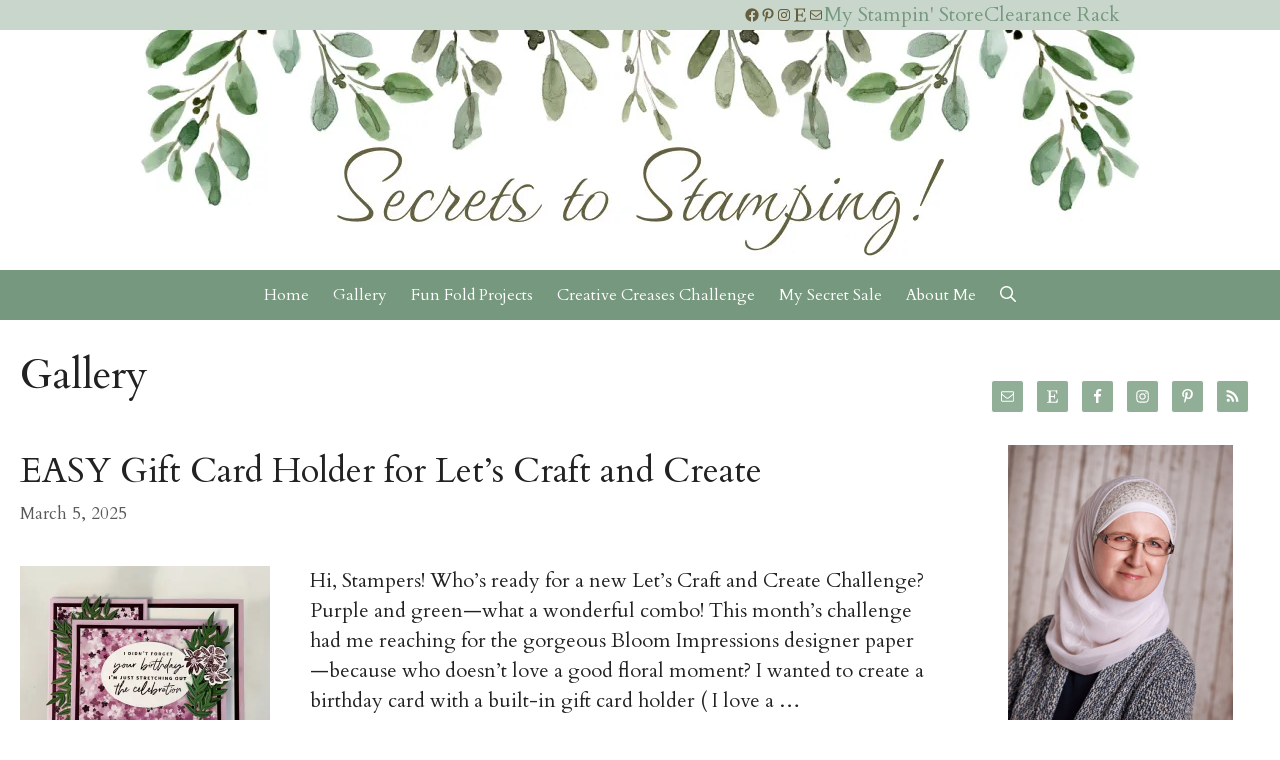

--- FILE ---
content_type: text/html; charset=UTF-8
request_url: https://secretstamper.com/category/gallery/page/12/
body_size: 37240
content:
<!DOCTYPE html><html lang="en-US" prefix="og: http://ogp.me/ns# fb: http://ogp.me/ns/fb#"><head><script data-no-optimize="1">var litespeed_docref=sessionStorage.getItem("litespeed_docref");litespeed_docref&&(Object.defineProperty(document,"referrer",{get:function(){return litespeed_docref}}),sessionStorage.removeItem("litespeed_docref"));</script> <meta charset="UTF-8"> <script data-no-defer="1" data-ezscrex="false" data-cfasync="false" data-pagespeed-no-defer data-cookieconsent="ignore">var ctPublicFunctions = {"_ajax_nonce":"18d23fb572","_rest_nonce":"418ca5330a","_ajax_url":"\/wp-admin\/admin-ajax.php","_rest_url":"https:\/\/secretstamper.com\/wp-json\/","data__cookies_type":"none","data__ajax_type":"rest","data__bot_detector_enabled":"1","data__frontend_data_log_enabled":1,"cookiePrefix":"","wprocket_detected":false,"host_url":"secretstamper.com","text__ee_click_to_select":"Click to select the whole data","text__ee_original_email":"The complete one is","text__ee_got_it":"Got it","text__ee_blocked":"Blocked","text__ee_cannot_connect":"Cannot connect","text__ee_cannot_decode":"Can not decode email. Unknown reason","text__ee_email_decoder":"CleanTalk email decoder","text__ee_wait_for_decoding":"The magic is on the way!","text__ee_decoding_process":"Please wait a few seconds while we decode the contact data."}</script> <script data-no-defer="1" data-ezscrex="false" data-cfasync="false" data-pagespeed-no-defer data-cookieconsent="ignore">var ctPublic = {"_ajax_nonce":"18d23fb572","settings__forms__check_internal":"0","settings__forms__check_external":"0","settings__forms__force_protection":"0","settings__forms__search_test":"1","settings__forms__wc_add_to_cart":"1","settings__data__bot_detector_enabled":"1","settings__sfw__anti_crawler":0,"blog_home":"https:\/\/secretstamper.com\/","pixel__setting":"3","pixel__enabled":true,"pixel__url":null,"data__email_check_before_post":"1","data__email_check_exist_post":"0","data__cookies_type":"none","data__key_is_ok":true,"data__visible_fields_required":true,"wl_brandname":"Anti-Spam by CleanTalk","wl_brandname_short":"CleanTalk","ct_checkjs_key":"ba780bc56265f07d7d41a3ba0974defd729820de7bc8753bc7e15a200838419b","emailEncoderPassKey":"63438c54e9f8b7d392d83ff0a0c33944","bot_detector_forms_excluded":"W10=","advancedCacheExists":true,"varnishCacheExists":false,"wc_ajax_add_to_cart":false,"theRealPerson":{"phrases":{"trpHeading":"The Real Person Badge!","trpContent1":"The commenter acts as a real person and verified as not a bot.","trpContent2":" Anti-Spam by CleanTalk","trpContentLearnMore":"Learn more"},"trpContentLink":"https:\/\/cleantalk.org\/help\/the-real-person?utm_id=&amp;utm_term=&amp;utm_source=admin_side&amp;utm_medium=trp_badge&amp;utm_content=trp_badge_link_click&amp;utm_campaign=apbct_links","imgPersonUrl":"https:\/\/secretstamper.com\/wp-content\/plugins\/cleantalk-spam-protect\/css\/images\/real_user.svg","imgShieldUrl":"https:\/\/secretstamper.com\/wp-content\/plugins\/cleantalk-spam-protect\/css\/images\/shield.svg"}}</script> <meta name="viewport" content="width=device-width, initial-scale=1"><link rel='dns-prefetch' href='//static.addtoany.com' /><link rel='dns-prefetch' href='//fd.cleantalk.org' /><link rel='dns-prefetch' href='//secure.gravatar.com' /><link rel='dns-prefetch' href='//stats.wp.com' /><link rel='dns-prefetch' href='//v0.wordpress.com' /><link rel='dns-prefetch' href='//widgets.wp.com' /><link rel='dns-prefetch' href='//s0.wp.com' /><link rel='dns-prefetch' href='//0.gravatar.com' /><link rel='dns-prefetch' href='//1.gravatar.com' /><link rel='dns-prefetch' href='//2.gravatar.com' /><link href='https://fonts.gstatic.com' crossorigin rel='preconnect' /><link href='https://fonts.googleapis.com' crossorigin rel='preconnect' /><link rel='preconnect' href='//i0.wp.com' /><link rel="alternate" type="application/rss+xml" title="Secrets to Stamping &raquo; Feed" href="https://secretstamper.com/feed/" /><link rel="alternate" type="application/rss+xml" title="Secrets to Stamping &raquo; Comments Feed" href="https://secretstamper.com/comments/feed/" /><link rel="alternate" type="application/rss+xml" title="Secrets to Stamping &raquo; Gallery Category Feed" href="https://secretstamper.com/category/gallery/feed/" /><style id='wp-img-auto-sizes-contain-inline-css'>img:is([sizes=auto i],[sizes^="auto," i]){contain-intrinsic-size:3000px 1500px}
/*# sourceURL=wp-img-auto-sizes-contain-inline-css */</style><style id="litespeed-ccss">ul{box-sizing:border-box}:root{--wp--preset--font-size--normal:16px;--wp--preset--font-size--huge:42px}.aligncenter{clear:both}.screen-reader-text{clip:rect(1px,1px,1px,1px);word-wrap:normal!important;border:0;-webkit-clip-path:inset(50%);clip-path:inset(50%);height:1px;margin:-1px;overflow:hidden;padding:0;position:absolute;width:1px}body{--wp--preset--color--black:#000;--wp--preset--color--cyan-bluish-gray:#abb8c3;--wp--preset--color--white:#fff;--wp--preset--color--pale-pink:#f78da7;--wp--preset--color--vivid-red:#cf2e2e;--wp--preset--color--luminous-vivid-orange:#ff6900;--wp--preset--color--luminous-vivid-amber:#fcb900;--wp--preset--color--light-green-cyan:#7bdcb5;--wp--preset--color--vivid-green-cyan:#00d084;--wp--preset--color--pale-cyan-blue:#8ed1fc;--wp--preset--color--vivid-cyan-blue:#0693e3;--wp--preset--color--vivid-purple:#9b51e0;--wp--preset--gradient--vivid-cyan-blue-to-vivid-purple:linear-gradient(135deg,rgba(6,147,227,1) 0%,#9b51e0 100%);--wp--preset--gradient--light-green-cyan-to-vivid-green-cyan:linear-gradient(135deg,#7adcb4 0%,#00d082 100%);--wp--preset--gradient--luminous-vivid-amber-to-luminous-vivid-orange:linear-gradient(135deg,rgba(252,185,0,1) 0%,rgba(255,105,0,1) 100%);--wp--preset--gradient--luminous-vivid-orange-to-vivid-red:linear-gradient(135deg,rgba(255,105,0,1) 0%,#cf2e2e 100%);--wp--preset--gradient--very-light-gray-to-cyan-bluish-gray:linear-gradient(135deg,#eee 0%,#a9b8c3 100%);--wp--preset--gradient--cool-to-warm-spectrum:linear-gradient(135deg,#4aeadc 0%,#9778d1 20%,#cf2aba 40%,#ee2c82 60%,#fb6962 80%,#fef84c 100%);--wp--preset--gradient--blush-light-purple:linear-gradient(135deg,#ffceec 0%,#9896f0 100%);--wp--preset--gradient--blush-bordeaux:linear-gradient(135deg,#fecda5 0%,#fe2d2d 50%,#6b003e 100%);--wp--preset--gradient--luminous-dusk:linear-gradient(135deg,#ffcb70 0%,#c751c0 50%,#4158d0 100%);--wp--preset--gradient--pale-ocean:linear-gradient(135deg,#fff5cb 0%,#b6e3d4 50%,#33a7b5 100%);--wp--preset--gradient--electric-grass:linear-gradient(135deg,#caf880 0%,#71ce7e 100%);--wp--preset--gradient--midnight:linear-gradient(135deg,#020381 0%,#2874fc 100%);--wp--preset--font-size--small:13px;--wp--preset--font-size--medium:20px;--wp--preset--font-size--large:36px;--wp--preset--font-size--x-large:42px;--wp--preset--spacing--20:.44rem;--wp--preset--spacing--30:.67rem;--wp--preset--spacing--40:1rem;--wp--preset--spacing--50:1.5rem;--wp--preset--spacing--60:2.25rem;--wp--preset--spacing--70:3.38rem;--wp--preset--spacing--80:5.06rem;--wp--preset--shadow--natural:6px 6px 9px rgba(0,0,0,.2);--wp--preset--shadow--deep:12px 12px 50px rgba(0,0,0,.4);--wp--preset--shadow--sharp:6px 6px 0px rgba(0,0,0,.2);--wp--preset--shadow--outlined:6px 6px 0px -3px rgba(255,255,255,1),6px 6px rgba(0,0,0,1);--wp--preset--shadow--crisp:6px 6px 0px rgba(0,0,0,1)}body{margin:0;--wp--style--global--content-size:823px;--wp--style--global--wide-size:1080px}body{padding-top:0;padding-right:0;padding-bottom:0;padding-left:0}.et-social-icon a.socicon:before{font-family:socicon!important}.et-social-icon a.socicon{top:1px}.et-social-icon a.socicon:not(.et-extra-icon){margin-right:4px}#et-secondary-menu .et-social-icon a.socicon{width:16px;margin-right:-2px}[class*=" socicon-"]{font-family:Socicon!important;speak:none;font-style:normal;font-weight:400;font-variant:normal;text-transform:none;line-height:1;-webkit-font-smoothing:antialiased;-moz-osx-font-smoothing:grayscale}.socicon-etsy:before{content:"\e027"}.socicon-facebook:before{content:"\e028"}.socicon-instagram:before{content:"\e044"}.socicon-mail:before{content:"\e050"}.socicon-pinterest:before{content:"\e063"}.socicon-rss:before{content:"\e071"}.dp-dfg-container{display:block}.dp-dfg-container>div{margin-bottom:1.33%}.dp-dfg-layout-grid .dp-dfg-items{display:-ms-flexbox;display:flex;-ms-flex-pack:justify;justify-content:space-between;-ms-flex-wrap:wrap;flex-wrap:wrap}.dp-dfg-layout-grid .dp-dfg-item{display:block;width:24%;margin-bottom:1.33%}@media screen and (min-width:768px) and (max-width:980px){.dp-dfg-container>div{margin-bottom:2%}.dp-dfg-layout-grid .dp-dfg-item{width:32%;margin-bottom:2%}}@media screen and (min-width:480px) and (max-width:767px){.dp-dfg-container>div{margin-bottom:4%}.dp-dfg-layout-grid .dp-dfg-item{width:48%;margin-bottom:4%}}@media screen and (max-width:479px){.dp-dfg-container>div{margin-bottom:4%}.dp-dfg-layout-grid .dp-dfg-items{display:block}.dp-dfg-layout-grid .dp-dfg-item{width:100%;margin-bottom:4%}}@supports (grid-area:auto){.dp-dfg-container{display:grid}.dp-dfg-container>div{margin-bottom:0}.dp-dfg-layout-grid .dp-dfg-items{display:grid}.dp-dfg-layout-grid .dp-dfg-item{display:grid;width:auto;margin-bottom:0}}.dp-dfg-container{font-size:10px;display:grid;grid-gap:2em;grid-column-gap:2em;grid-row-gap:2em}.dp-dfg-skin-default .pagination li{list-style-type:none;margin-top:-1px}.dp-dfg-pagination .pagination a,.et-l .dp-dfg-pagination .pagination a.pagination-link{color:#666;font-size:1.4em;line-height:1em;display:block;overflow:hidden;height:100%;margin:-1px -1px 0 0;padding:1em 1.2em;border:1px solid #e2e2e2;background-color:#fff}.dp-dfg-skin-default .pagination li.active a,.et-l .dp-dfg-skin-default .pagination li.active a{color:#82c0c7;background-color:#f9f9f9}.dp-dfg-skin-default .dp-dfg-pagination li:first-child a{border-radius:3px 0 0 3px}.dp-dfg-skin-default .dp-dfg-pagination li:last-child a{border-radius:0 3px 3px 0}.dp-dfg-skin-default .dp-dfg-pagination ul.pagination{list-style-type:none;display:-ms-flexbox;display:flex;-ms-flex-wrap:wrap;flex-wrap:wrap;-ms-flex-pack:center;justify-content:center;padding:0;margin:0}#et-boc .et-l .dp-dfg-skin-default .dp-dfg-pagination .pagination-link .et-pb-icon,.dp-dfg-skin-default .dp-dfg-pagination .pagination-link span,.et-l .dp-dfg-skin-default .dp-dfg-pagination .pagination-link .et-pb-icon{font-size:1em;position:relative;-webkit-transform:scale(1.4);transform:scale(1.4)}.dp-dfg-skin-default .dp-dfg-items{position:relative}.dp-dfg-skin-default .dp-dfg-item{position:relative;background-color:#fff;border:1px solid #e2e2e2;overflow:hidden}.dp-dfg-skin-default .dp-dfg-item>*{position:relative;padding:.5em 0;overflow-wrap:break-word;word-wrap:break-word;word-break:break-word}.dp-dfg-skin-default .dp-dfg-item>div:last-of-type{padding-bottom:1em}#et-boc .et-l .dp-dfg-skin-default .dp-dfg-image,#et-boc .et-l .dp-dfg-skin-default .dp-dfg-overlay,.dp-dfg-skin-default .dp-dfg-image,.dp-dfg-skin-default .dp-dfg-overlay,.et-l .dp-dfg-skin-default .dp-dfg-image,.et-l .dp-dfg-skin-default .dp-dfg-overlay{padding:0;position:relative}.dp-dfg-skin-default .dp-dfg-image img{display:block;width:100%;max-width:100%}.dp-dfg-skin-default .dp-dfg-header .entry-title{padding-bottom:0}.dp-dfg-skin-default .dp-dfg-header h2.entry-title{font-size:1.8em}.dp-dfg-skin-default .dp-dfg-meta{font-size:1.4em;line-height:1.7em}.dp-dfg-skin-default .dp-dfg-content{font-size:14px;line-height:1.7em}.dp-dfg-skin-default .et_pb_button_wrapper{text-align:center;z-index:2}.dp-dfg-skin-default .et_pb_button_wrapper .et_pb_button{display:inline-block}@media screen and (max-width:479px){.dp-dfg-skin-default .dp-dfg-overlay{display:none}}.dp-dfg-layout-grid .dp-dfg-items{display:grid;grid-template-columns:repeat(auto-fill,minmax(20%,1fr));-webkit-column-gap:2em;-moz-column-gap:2em;column-gap:2em;grid-row-gap:2em;row-gap:2em}.dp-dfg-layout-grid .dp-dfg-item{display:grid;grid-auto-rows:-webkit-min-content;grid-auto-rows:min-content;padding:0 1em}.dp-dfg-layout-grid .dp-dfg-image{margin:0 -1em;grid-column:1;grid-row:1}@media screen and (min-width:768px) and (max-width:980px){.dp-dfg-layout-grid .dp-dfg-items{grid-template-columns:repeat(auto-fill,minmax(30%,1fr))}}@media screen and (min-width:480px) and (max-width:767px){.dp-dfg-layout-grid .dp-dfg-items{grid-template-columns:repeat(auto-fill,minmax(40%,1fr))}}@media screen and (max-width:479px){.dp-dfg-layout-grid .dp-dfg-items{display:block}.dp-dfg-layout-grid .dp-dfg-item{margin-bottom:2em}}.dp-dfg-layout-list .dp-dfg-items{display:grid;grid-auto-rows:minmax(-webkit-min-content,-webkit-max-content);grid-auto-rows:minmax(min-content,max-content);grid-gap:2em;grid-row-gap:2em}.dp-dfg-layout-list .dp-dfg-item{display:grid;grid-auto-rows:-webkit-min-content;grid-auto-rows:min-content;grid-template-columns:minmax(300px,33%) 1fr;grid-column-gap:2em;padding:1em 2em}@media (-ms-high-contrast:active),screen and (-ms-high-contrast:none){.dp-dfg-layout-list .dp-dfg-item{display:-ms-grid;-ms-grid-columns:minmax(300px,33%) 1fr}}@media screen and (min-width:768px){.dp-dfg-layout-list .dp-dfg-item>*{grid-column:2;-ms-grid-column:2}.dp-dfg-layout-list .dp-dfg-image,.dp-dfg-layout-list .dp-dfg-overlay{grid-column:1;grid-row:1/6;-ms-grid-column:1;-ms-grid-row-span:6;margin:-1em 0 -1em -2em}.dp-dfg-layout-list .dp-dfg-item>:nth-child(3){grid-row:1;-ms-grid-row:1}.dp-dfg-layout-list .dp-dfg-item>:nth-child(4){grid-row:2;-ms-grid-row:2}.dp-dfg-layout-list .dp-dfg-item>:nth-child(5){grid-row:3;-ms-grid-row:3}.dp-dfg-layout-list .dp-dfg-item>:nth-child(6){grid-row:4;-ms-grid-row:4}}@media screen and (max-width:767px){.dp-dfg-layout-list .dp-dfg-item{grid-template-columns:1fr;-ms-grid-columns:1fr}.dp-dfg-layout-list .dp-dfg-image,.dp-dfg-layout-list .dp-dfg-overlay{grid-column:1;grid-row:1/6;margin:-1em -2em 1em}.dp-dfg-layout-list .dp-dfg-item>:nth-child(3){-ms-grid-row:6}.dp-dfg-layout-list .dp-dfg-item>:nth-child(4){-ms-grid-row:7}.dp-dfg-layout-list .dp-dfg-item>:nth-child(5){-ms-grid-row:8}.dp-dfg-layout-list .dp-dfg-item>:nth-child(6){-ms-grid-row:9}}@media (-ms-high-contrast:active),screen and (-ms-high-contrast:none){.dp-dfg-layout-list .dp-dfg-item{margin-bottom:2em}}@media (min-width:768px) and (-ms-high-contrast:active),screen and (min-width:768px) and (-ms-high-contrast:none){.dp-dfg-layout-list .dp-dfg-image,.dp-dfg-layout-list .dp-dfg-overlay{margin:-1em 2em -1em -2em}}.dp-dfg-hide{display:none!important}.dp-dfg-container:not(.dp-dfg-vb) .dp-dfg-more-button:after,.dp-dfg-container:not(.dp-dfg-vb) .dp-dfg-more-button:before{content:attr(data-icon)}.dfg_et_overlay{border:none;z-index:-1;position:absolute;top:0;left:0;display:-ms-flexbox;display:flex;-ms-flex-pack:center;justify-content:center;-ms-flex-align:center;align-items:center;width:100%;height:100%;background:hsla(0,0%,100%,.9);opacity:0;-webkit-box-sizing:border-box;box-sizing:border-box;-webkit-backface-visibility:hidden;backface-visibility:hidden;-webkit-font-smoothing:antialiased}.dfg_et_overlay:before{font-family:ETmodules!important;color:#2ea3f2;content:attr(data-icon);font-size:32px;speak:none;font-style:normal;font-weight:400;-webkit-font-feature-settings:normal;font-feature-settings:normal;font-variant:normal;text-transform:none;line-height:1;-webkit-font-smoothing:antialiased;-moz-osx-font-smoothing:grayscale;text-shadow:0 0;direction:ltr}.simple-social-icons svg[class^=social-]{display:inline-block;width:1em;height:1em;stroke-width:0;stroke:currentColor;fill:currentColor}.simple-social-icons{overflow:hidden}.simple-social-icons ul{margin:0;padding:0}.simple-social-icons ul li{background:0 0!important;border:none!important;float:left;list-style-type:none!important;margin:0 6px 12px!important;padding:0!important}.simple-social-icons ul li a{border:none!important;-moz-box-sizing:content-box;-webkit-box-sizing:content-box;box-sizing:content-box;display:inline-block;font-style:normal!important;font-variant:normal!important;font-weight:400!important;height:1em;line-height:1em;text-align:center;text-decoration:none!important;text-transform:none!important;width:1em}.simple-social-icons ul.aligncenter{text-align:center}.simple-social-icons ul.aligncenter li{display:inline-block;float:none}a,body,div,h2,h4,html,img,label,li,p,span,ul{margin:0;padding:0;border:0;outline:0;font-size:100%;-ms-text-size-adjust:100%;-webkit-text-size-adjust:100%;vertical-align:baseline;background:0 0}body{line-height:1}ul{list-style:none}:focus{outline:0}figure{margin:0}article,header,nav{display:block}body{font-family:Open Sans,Arial,sans-serif;font-size:14px;color:#666;background-color:#fff;line-height:1.7em;font-weight:500;-webkit-font-smoothing:antialiased;-moz-osx-font-smoothing:grayscale}body.et_cover_background{background-size:cover!important;background-position:top!important;background-repeat:no-repeat!important;background-attachment:fixed}a{color:#2ea3f2}a{text-decoration:none}p{padding-bottom:1em}h2,h4{color:#333;padding-bottom:10px;line-height:1em;font-weight:500}h2 a{color:inherit}h2{font-size:26px}h4{font-size:18px}img{max-width:100%;height:auto}.pagination{clear:both}#main-content{background-color:#fff}.container{width:80%;max-width:1080px;margin:auto}.et-l--body ul{list-style-type:disc;padding:0 0 23px 1em;line-height:26px}.aligncenter{display:block;margin-left:auto;margin-right:auto}@media (max-width:980px){#page-container{padding-top:80px}}.et_pb_scroll_top.et-pb-icon{text-align:center;background:rgba(0,0,0,.4);text-decoration:none;position:fixed;z-index:99999;bottom:125px;right:0;-webkit-border-top-left-radius:5px;-webkit-border-bottom-left-radius:5px;-moz-border-radius-topleft:5px;-moz-border-radius-bottomleft:5px;border-top-left-radius:5px;border-bottom-left-radius:5px;display:none;font-size:30px;padding:5px;color:#fff}.et_pb_scroll_top:before{content:"2"}.widget_search .screen-reader-text{display:none}#et-secondary-menu li,#top-menu li{word-wrap:break-word}.nav li ul{border-color:#2ea3f2}#top-menu li.current-menu-item>a,.mobile_menu_bar:after,.mobile_menu_bar:before{color:#2ea3f2}.container{text-align:left;position:relative}#logo{width:auto;margin-bottom:0;max-height:54%;display:inline-block;float:none;vertical-align:middle;-webkit-transform:translateZ(0)}span.logo_helper{display:inline-block;height:100%;vertical-align:middle;width:0}#top-menu,#top-menu-nav{line-height:0}#et-top-navigation{font-weight:600}#top-menu,nav#top-menu-nav{float:left}#top-menu li{display:inline-block;font-size:14px;padding-right:22px}#top-menu>li:last-child{padding-right:0}#top-menu a{color:rgba(0,0,0,.6);text-decoration:none;display:block;position:relative}.container.et_menu_container{z-index:99}#et-top-navigation{float:right}#top-menu li li{padding:0 20px;margin:0}#top-menu li li a{padding:6px 20px;width:200px}#top-menu .menu-item-has-children>a:first-child:after{font-family:ETmodules;content:"3";font-size:16px;position:absolute;right:0;top:0;font-weight:800}#top-menu .menu-item-has-children>a:first-child{padding-right:20px}#et_mobile_nav_menu{float:right;display:none}.mobile_menu_bar:before{content:"";font-size:32px;left:0;position:relative;top:0}@media (min-width:981px){.et_fullwidth_nav #main-header .container{width:100%;max-width:100%;padding-right:32px;padding-left:30px}}@media (max-width:980px){.et_non_fixed_nav #page-container{padding-top:0}#top-menu{display:none}#et-top-navigation{margin-right:0}#et_mobile_nav_menu{display:block}}@media (max-width:767px){#et-top-navigation{margin-right:0}}@media (max-width:479px){#et-top-navigation{margin-right:0}}.et_header_style_centered #main-header .container{text-align:center;height:inherit}.et_header_style_centered #main-header div#et-top-navigation{bottom:0;position:relative;width:100%}.et_header_style_centered #et-top-navigation,.et_header_style_centered #logo,.et_header_style_centered #top-menu,.et_header_style_centered nav#top-menu-nav{float:none}.et_header_style_centered #logo{max-height:64%}.et_header_style_centered #main-header .logo_container{height:100px;padding:0}.et_header_style_centered nav#top-menu-nav{display:inline-block}.et_header_style_centered #top-menu>li>a{padding-bottom:2em}@media (max-width:980px){.et_header_style_centered #main-header{padding:20px 0}.et_header_style_centered nav#top-menu-nav{display:none}.et_header_style_centered #logo{max-height:60px}.et_header_style_centered header#main-header .logo_container{height:auto;max-height:100px;padding:0}.et_header_style_centered .et_menu_container .mobile_menu_bar{opacity:1}.et_header_style_centered #et_mobile_nav_menu{float:none;position:relative;margin-top:20px}.et_header_style_centered #main-header .mobile_nav{display:block;text-align:left;background-color:rgba(0,0,0,.05);border-radius:5px;padding:5px 10px}.et_header_style_centered .mobile_nav .select_page{display:inline-block;color:#666;font-size:14px}.et_header_style_centered .et_menu_container .mobile_menu_bar{position:absolute;right:5px;top:2px}}#et-secondary-menu li{word-wrap:break-word}#top-header{background-color:#2ea3f2}#top-header{font-size:12px;line-height:13px;z-index:100000;color:#fff}#top-header a{color:#fff}#top-header .container{padding-top:.75em;font-weight:600}#top-header,#top-header .container,#top-header .et-social-icon a{line-height:1em}#top-header .et-social-icons{float:none;display:inline-block}#et-secondary-menu .et-social-icons{margin-right:20px}#top-header .et-social-icons li{margin-left:12px;margin-top:-2px}#top-header .et-social-icon a{font-size:14px}#et-secondary-menu{float:right}#et-secondary-menu>ul>li a{padding-bottom:.75em;display:block}#et-secondary-nav,#et-secondary-nav li{display:inline-block}#et-secondary-nav li{margin-right:15px}#et-secondary-nav>li:last-child{margin-right:0}#et-secondary-nav li{position:relative;text-align:right}@media (max-width:980px){#top-header .container{padding-top:0}#et-secondary-menu,#et-secondary-nav{display:none!important}#top-header .et-social-icons{margin-bottom:0}}@media (max-width:767px){#et-secondary-menu{text-align:center;display:block;float:none}}.et-social-icons{float:right}.et-social-icons li{display:inline-block;margin-left:20px}.et-social-icon a{display:inline-block;font-size:24px;position:relative;text-align:center;color:#666;text-decoration:none}.et-social-icon span{display:none}@media (max-width:980px){.et-social-icons{float:none;text-align:center;margin:0 0 5px}}*{-webkit-box-sizing:border-box;box-sizing:border-box}.et-social-icon a:before,.et_pb_button:after,.mobile_menu_bar:before{font-family:ETmodules!important;speak:none;font-style:normal;font-weight:400;-webkit-font-feature-settings:normal;font-feature-settings:normal;font-variant:normal;text-transform:none;line-height:1;-webkit-font-smoothing:antialiased;-moz-osx-font-smoothing:grayscale;text-shadow:0 0;direction:ltr}.et-pb-icon{content:attr(data-icon)}.et-pb-icon{font-family:ETmodules;speak:none;font-weight:400;-webkit-font-feature-settings:normal;font-feature-settings:normal;font-variant:normal;text-transform:none;line-height:1;-webkit-font-smoothing:antialiased;font-size:96px;font-style:normal;display:inline-block;-webkit-box-sizing:border-box;box-sizing:border-box;direction:ltr}.et_pb_button{font-size:20px;font-weight:500;padding:.3em 1em;line-height:1.7em!important;background-color:transparent;background-size:cover;background-position:50%;background-repeat:no-repeat;border:2px solid;border-radius:3px}.et_pb_button{position:relative}.et_pb_button:after,.et_pb_button:before{font-size:32px;line-height:1em;content:"";opacity:0;position:absolute;margin-left:-1em;text-transform:none;-webkit-font-feature-settings:"kern" off;font-feature-settings:"kern" off;font-variant:none;font-style:normal;font-weight:400;text-shadow:none}.et_pb_button:before{display:none}.et_pb_column_1_4 h4{font-size:18px}.clearfix:after{visibility:hidden;display:block;font-size:0;content:" ";clear:both;height:0}.et_builder_inner_content{position:relative;z-index:1}.et_pb_css_mix_blend_mode_passthrough{mix-blend-mode:unset!important}.et_pb_module_inner{position:relative}.et_pb_module{position:relative;background-size:cover;background-position:50%;background-repeat:no-repeat}.screen-reader-text{border:0;clip:rect(1px,1px,1px,1px);-webkit-clip-path:inset(50%);clip-path:inset(50%);height:1px;margin:-1px;overflow:hidden;padding:0;position:absolute!important;width:1px;word-wrap:normal!important}.et_pb_module{-webkit-animation-timing-function:linear;animation-timing-function:linear;-webkit-animation-duration:.2s;animation-duration:.2s}@media (min-width:981px){.et_pb_section div.et_pb_row .et_pb_column .et_pb_module:last-child{margin-bottom:0}}@media (max-width:980px){.et_pb_column .et_pb_module{margin-bottom:30px}.et_pb_row .et_pb_column .et_pb_module:last-child{margin-bottom:0}}.et_pb_section{position:relative;background-color:#fff;background-position:50%;background-size:100%;background-size:cover}@media (min-width:981px){.et_pb_section{padding:4% 0}}@media (max-width:980px){.et_pb_section{padding:50px 0}}.et_pb_row{width:80%;max-width:1080px;margin:auto;position:relative}.et_pb_row:after{content:"";display:block;clear:both;visibility:hidden;line-height:0;height:0;width:0}.et_pb_column{float:left;background-size:cover;background-position:50%;position:relative;z-index:2;min-height:1px}.et_pb_row .et_pb_column.et-last-child,.et_pb_row .et_pb_column:last-child{margin-right:0!important}.et_pb_column,.et_pb_row{background-size:cover;background-position:50%;background-repeat:no-repeat}@media (min-width:981px){.et_pb_row{padding:2% 0}.et_pb_row .et_pb_column.et-last-child,.et_pb_row .et_pb_column:last-child{margin-right:0!important}}@media (max-width:980px){.et_pb_row{max-width:1080px}.et_pb_row{padding:30px 0}.et_pb_column{width:100%;margin-bottom:30px}.et_pb_row .et_pb_column.et-last-child,.et_pb_row .et_pb_column:last-child{margin-bottom:0}}@media (max-width:479px){.et_pb_row .et_pb_column.et_pb_column_1_4{width:100%;margin:0 0 30px}.et_pb_row .et_pb_column.et_pb_column_1_4.et-last-child,.et_pb_row .et_pb_column.et_pb_column_1_4:last-child{margin-bottom:0}.et_pb_column{width:100%!important}}.et_pb_button[data-icon]:not([data-icon=""]):after{content:attr(data-icon)}@media (min-width:981px){.et_pb_gutters2 .et_pb_column{margin-right:3%}.et_pb_gutters2 .et_pb_column_3_4{width:74.25%}.et_pb_gutters2 .et_pb_column_3_4 .et_pb_module{margin-bottom:2.02%}.et_pb_gutters2 .et_pb_column_1_4{width:22.75%}.et_pb_gutters2 .et_pb_column_1_4 .et_pb_module{margin-bottom:6.593%}}@media (min-width:981px){.et_pb_gutters2 .et_pb_column_1_4 .et_pb_widget{width:100%;margin-bottom:13.187%}}#main-header{line-height:23px;font-weight:500;top:0;background-color:#fff;width:100%;-webkit-box-shadow:0 1px 0 rgba(0,0,0,.1);box-shadow:0 1px 0 rgba(0,0,0,.1);position:relative;z-index:99999}.nav li li{padding:0 20px;margin:0}.nav li{position:relative;line-height:1em}.nav li li{position:relative;line-height:2em}.nav li ul{position:absolute;padding:20px 0;z-index:9999;width:240px;background:#fff;visibility:hidden;opacity:0;border-top:3px solid #2ea3f2;box-shadow:0 2px 5px rgba(0,0,0,.1);-moz-box-shadow:0 2px 5px rgba(0,0,0,.1);-webkit-box-shadow:0 2px 5px rgba(0,0,0,.1);-webkit-transform:translateZ(0);text-align:left}.nav li li a{font-size:14px}.mobile_menu_bar{position:relative;display:block;line-height:0}.mobile_menu_bar:before{content:"a";font-size:32px;position:relative;left:0;top:0}.mobile_nav .select_page{display:none}.et_pb_widget{float:left;max-width:100%;word-wrap:break-word}.et_pb_widget a{text-decoration:none;color:#666}.et_pb_widget ul li{margin-bottom:.5em}.et_pb_widget_area .et_pb_widget a{color:inherit}.et_pb_bg_layout_light .et_pb_widget li a{color:#666}.et_pb_widget_area_right{border-left:1px solid rgba(0,0,0,.1);padding-left:30px}.et_pb_widget_area ul{list-style:none!important;padding:0!important;line-height:inherit!important}@media (max-width:980px){.et_pb_widget_area_right{padding-left:0;border-left:none}.et_pb_column .et_pb_widget{margin:0 5.5% 7.5% 0;width:47.25%;clear:none;float:left}.et_pb_column .et_pb_widget:nth-child(2n){margin-right:0}.et_pb_column .et_pb_widget:nth-child(odd){clear:both}}@media (max-width:767px){.et_pb_column .et_pb_widget{margin-right:0;width:100%}}@media (max-width:479px){.et_pb_column .et_pb_widget{margin-right:0;margin-bottom:11.5%;width:100%}}:root{--swiper-theme-color:#007aff}:root{--swiper-navigation-size:44px}:root{--jp-carousel-primary-color:#fff;--jp-carousel-primary-subtle-color:#999;--jp-carousel-bg-color:#000;--jp-carousel-bg-faded-color:#222;--jp-carousel-border-color:#3a3a3a}:root{--jetpack--contact-form--border:1px solid #8c8f94;--jetpack--contact-form--border-color:#8c8f94;--jetpack--contact-form--border-size:1px;--jetpack--contact-form--border-style:solid;--jetpack--contact-form--border-radius:0px;--jetpack--contact-form--input-padding:16px;--jetpack--contact-form--font-size:16px}.screen-reader-text{clip:rect(1px,1px,1px,1px);word-wrap:normal!important;border:0;-webkit-clip-path:inset(50%);clip-path:inset(50%);height:1px;margin:-1px;overflow:hidden;padding:0;position:absolute!important;width:1px}body{font-size:18px}body{color:#555}h2,h4{color:#444}body{line-height:1.8em}.mobile_menu_bar:before,.mobile_menu_bar:after{color:#8dbdc1}.nav li ul{border-color:#8dbdc1}.container,.et_pb_row{max-width:1350px}a{color:#b5b04c}.nav li ul{border-color:rgba(46,163,242,0)}.et_secondary_nav_enabled #page-container #top-header{background-color:#d7e8ea!important}#top-header,#top-header a{color:#555}.et_header_style_centered .mobile_nav .select_page,#top-menu a{color:#444}#top-header,#top-header a,#top-header .et-social-icon a:before{font-size:13px}#top-menu li a{font-weight:400;font-style:normal;text-transform:uppercase;text-decoration:none}#top-menu li.current-menu-item>a{color:#444}body .et_pb_button{font-size:14px;background-color:#fff;border-width:1px!important;border-color:#b5b04c;border-radius:0;font-weight:400;font-style:normal;text-transform:uppercase;text-decoration:none}body.et_pb_button_helper_class .et_pb_button{color:#444}body .et_pb_button:after{font-size:22.4px}@media only screen and (min-width:981px){.et_pb_section{padding:2% 0}.et_header_style_centered #top-menu>li>a{padding-bottom:54px}.et_header_style_centered #main-header .logo_container{height:300px}.et_header_style_centered #logo{max-height:100%}}@media only screen and (min-width:1687px){.et_pb_row{padding:33px 0}.et_pb_section{padding:33px 0}}h2{font-size:36px}h4{font-size:25px}@media only screen and (max-width:980px){.et_header_style_centered .mobile_nav .select_page,.mobile_menu_bar:before,#top-menu a{color:rgba(0,0,0,.6)}}h2,h4{font-family:'Source Sans Pro',Helvetica,Arial,Lucida,sans-serif}body{font-family:'Source Sans Pro',Helvetica,Arial,Lucida,sans-serif}.et_pb_button{font-size:14px!important}.et_pb_widget a{font-size:16px!important;color:#b5b04c!important}.et_pb_widget p{font-size:16px!important}h2,h4{font-weight:300}@media only screen and (min-width:981px){.et_header_style_centered #main-header .logo_container{padding-top:40px}}#top-header{position:fixed;width:100%;opacity:.8}.screen-reader-text{position:absolute!important;left:-999em}@media (max-width:980px){.et_header_style_centered #logo{max-height:150px}}@media (max-width:980px){.et_header_style_centered header#main-header .logo_container{height:auto;max-height:150px;padding:0}}.et_header_style_centered #main-header div#et-top-navigation{background-color:#dad7d7;height:66px;padding-top:23px}.et_fullwidth_nav #main-header .container{padding-right:0;padding-left:0}@media (max-width:980px){#et-top-navigation{height:34px!important;padding-top:0!important;padding-bottom:0!important}}.mobile_menu_bar:before{color:#000000!important}.nav li ul{margin-top:-13px}@media screen{#simple-social-icons-2 ul li a{background-color:#999!important;border-radius:3px;color:#fff!important;border:1px #fff solid!important;font-size:15px;padding:8px}}.dpdfg_filtergrid_0_tb_body .entry-title,.dpdfg_filtergrid_0_tb_body .entry-title a,.dpdfg_filtergrid_1_tb_body .entry-title,.dpdfg_filtergrid_1_tb_body .entry-title a{font-size:32px!important}.dpdfg_filtergrid_0_tb_body .entry-summary,.dpdfg_filtergrid_1_tb_body .entry-summary{font-size:18px!important}.dpdfg_filtergrid_0_tb_body .dp-dfg-item{border:none}.dpdfg_filtergrid_0_tb_body .dp-dfg-layout-list .dp-dfg-item{column-gap:2em;grid-template-columns:minmax(200px,20%) 1fr;-ms-grid-columns:minmax(200px,20%) 1fr}.dpdfg_filtergrid_0_tb_body .dp-dfg-layout-list .dp-dfg-items{grid-row-gap:2em}.dpdfg_filtergrid_0_tb_body .dp-dfg-container,.dpdfg_filtergrid_1_tb_body .dp-dfg-container{column-gap:2em;row-gap:2em;font-size:10px}.dpdfg_filtergrid_0_tb_body .dp-dfg-overlay span.dfg_et_overlay:before{font-family:ETmodules!important;font-weight:400!important;color:#2ea3f2!important}.dpdfg_filtergrid_0_tb_body .dfg_et_overlay:before{font-size:32px}.dpdfg_filtergrid_0_tb_body .dp-dfg-overlay span.dfg_et_overlay{background-color:rgba(255,255,255,.9)}.dpdfg_filtergrid_1_tb_body .pagination-item.previous-posts span,.dpdfg_filtergrid_1_tb_body .pagination-item.next-posts span{font-family:ETmodules!important;font-weight:400!important}.dpdfg_filtergrid_0_tb_body .dp-dfg-item .et_pb_button_wrapper.read-more-wrapper,.dpdfg_filtergrid_1_tb_body .dp-dfg-item .et_pb_button_wrapper.read-more-wrapper{text-align:right}.dpdfg_filtergrid_1_tb_body .dp-dfg-container.dp-dfg-layout-grid .dp-dfg-items{grid-template-columns:repeat(auto-fill,minmax(20%,1fr))}.dpdfg_filtergrid_1_tb_body .dp-dfg-layout-grid .dp-dfg-items{column-gap:2em;row-gap:2em}@media only screen and (min-width:981px){.dpdfg_filtergrid_1_tb_body{display:none!important}}@media only screen and (max-width:980px){.dpdfg_filtergrid_0_tb_body .dp-dfg-layout-list .dp-dfg-item{grid-template-columns:1fr;-ms-grid-columns:1fr}.dpdfg_filtergrid_0_tb_body .dfg_et_overlay:before{font-size:32px}.dpdfg_filtergrid_1_tb_body .dp-dfg-container.dp-dfg-layout-grid .dp-dfg-items{grid-template-columns:repeat(auto-fill,minmax(30%,1fr))}}@media only screen and (min-width:768px) and (max-width:980px){.dpdfg_filtergrid_0_tb_body{display:none!important}}@media only screen and (max-width:767px){.dpdfg_filtergrid_0_tb_body{display:none!important}.dpdfg_filtergrid_0_tb_body .dp-dfg-layout-list .dp-dfg-item{grid-template-columns:1fr;-ms-grid-columns:1fr}.dpdfg_filtergrid_0_tb_body .dfg_et_overlay:before{font-size:32px}.dpdfg_filtergrid_1_tb_body .dp-dfg-container.dp-dfg-layout-grid .dp-dfg-items{grid-template-columns:repeat(auto-fill,minmax(40%,1fr))}}</style><script>!function(a){"use strict";var b=function(b,c,d){function e(a){return h.body?a():void setTimeout(function(){e(a)})}function f(){i.addEventListener&&i.removeEventListener("load",f),i.media=d||"all"}var g,h=a.document,i=h.createElement("link");if(c)g=c;else{var j=(h.body||h.getElementsByTagName("head")[0]).childNodes;g=j[j.length-1]}var k=h.styleSheets;i.rel="stylesheet",i.href=b,i.media="only x",e(function(){g.parentNode.insertBefore(i,c?g:g.nextSibling)});var l=function(a){for(var b=i.href,c=k.length;c--;)if(k[c].href===b)return a();setTimeout(function(){l(a)})};return i.addEventListener&&i.addEventListener("load",f),i.onloadcssdefined=l,l(f),i};"undefined"!=typeof exports?exports.loadCSS=b:a.loadCSS=b}("undefined"!=typeof global?global:this);!function(a){if(a.loadCSS){var b=loadCSS.relpreload={};if(b.support=function(){try{return a.document.createElement("link").relList.supports("preload")}catch(b){return!1}},b.poly=function(){for(var b=a.document.getElementsByTagName("link"),c=0;c<b.length;c++){var d=b[c];"preload"===d.rel&&"style"===d.getAttribute("as")&&(a.loadCSS(d.href,d,d.getAttribute("media")),d.rel=null)}},!b.support()){b.poly();var c=a.setInterval(b.poly,300);a.addEventListener&&a.addEventListener("load",function(){b.poly(),a.clearInterval(c)}),a.attachEvent&&a.attachEvent("onload",function(){a.clearInterval(c)})}}}(this);</script> <link data-optimized="1" data-asynced="1" as="style" onload="this.onload=null;this.rel='stylesheet'"  rel='preload' id='aca33b9c04-css' href='https://secretstamper.com/wp-content/litespeed/css/aa07263853a48a806b780779d0dee2cc.css?ver=e6f32' media='all' /><noscript><link data-optimized="1" rel='stylesheet' href='https://secretstamper.com/wp-content/litespeed/css/aa07263853a48a806b780779d0dee2cc.css?ver=e6f32' media='all' /></noscript><link data-asynced="1" as="style" onload="this.onload=null;this.rel='stylesheet'"  rel='preload' id='generate-fonts-css' href='//fonts.googleapis.com/css?family=Cardo:regular,italic,700&#038;display=swap' media='all' /><noscript><link rel='stylesheet' href='//fonts.googleapis.com/css?family=Cardo:regular,italic,700&#038;display=swap' media='all' /></noscript><link data-optimized="1" data-asynced="1" as="style" onload="this.onload=null;this.rel='stylesheet'"  rel='preload' id='wp-block-library-css' href='https://secretstamper.com/wp-content/litespeed/css/5d6b1c95adf62e445be204faebc6a29e.css?ver=4553a' media='all' /><noscript><link data-optimized="1" rel='stylesheet' href='https://secretstamper.com/wp-content/litespeed/css/5d6b1c95adf62e445be204faebc6a29e.css?ver=4553a' media='all' /></noscript><link data-optimized="1" data-asynced="1" as="style" onload="this.onload=null;this.rel='stylesheet'"  rel='preload' id='wp-block-gallery-css' href='https://secretstamper.com/wp-content/litespeed/css/54b76032f0afe080e8fcf8f0390544a9.css?ver=7ff6a' media='all' /><noscript><link data-optimized="1" rel='stylesheet' href='https://secretstamper.com/wp-content/litespeed/css/54b76032f0afe080e8fcf8f0390544a9.css?ver=7ff6a' media='all' /></noscript><style id='wp-block-heading-inline-css'>h1:where(.wp-block-heading).has-background,h2:where(.wp-block-heading).has-background,h3:where(.wp-block-heading).has-background,h4:where(.wp-block-heading).has-background,h5:where(.wp-block-heading).has-background,h6:where(.wp-block-heading).has-background{padding:1.25em 2.375em}h1.has-text-align-left[style*=writing-mode]:where([style*=vertical-lr]),h1.has-text-align-right[style*=writing-mode]:where([style*=vertical-rl]),h2.has-text-align-left[style*=writing-mode]:where([style*=vertical-lr]),h2.has-text-align-right[style*=writing-mode]:where([style*=vertical-rl]),h3.has-text-align-left[style*=writing-mode]:where([style*=vertical-lr]),h3.has-text-align-right[style*=writing-mode]:where([style*=vertical-rl]),h4.has-text-align-left[style*=writing-mode]:where([style*=vertical-lr]),h4.has-text-align-right[style*=writing-mode]:where([style*=vertical-rl]),h5.has-text-align-left[style*=writing-mode]:where([style*=vertical-lr]),h5.has-text-align-right[style*=writing-mode]:where([style*=vertical-rl]),h6.has-text-align-left[style*=writing-mode]:where([style*=vertical-lr]),h6.has-text-align-right[style*=writing-mode]:where([style*=vertical-rl]){rotate:180deg}
/*# sourceURL=https://secretstamper.com/wp-includes/blocks/heading/style.min.css */</style><style id='wp-block-image-inline-css'>.wp-block-image>a,.wp-block-image>figure>a{display:inline-block}.wp-block-image img{box-sizing:border-box;height:auto;max-width:100%;vertical-align:bottom}@media not (prefers-reduced-motion){.wp-block-image img.hide{visibility:hidden}.wp-block-image img.show{animation:show-content-image .4s}}.wp-block-image[style*=border-radius] img,.wp-block-image[style*=border-radius]>a{border-radius:inherit}.wp-block-image.has-custom-border img{box-sizing:border-box}.wp-block-image.aligncenter{text-align:center}.wp-block-image.alignfull>a,.wp-block-image.alignwide>a{width:100%}.wp-block-image.alignfull img,.wp-block-image.alignwide img{height:auto;width:100%}.wp-block-image .aligncenter,.wp-block-image .alignleft,.wp-block-image .alignright,.wp-block-image.aligncenter,.wp-block-image.alignleft,.wp-block-image.alignright{display:table}.wp-block-image .aligncenter>figcaption,.wp-block-image .alignleft>figcaption,.wp-block-image .alignright>figcaption,.wp-block-image.aligncenter>figcaption,.wp-block-image.alignleft>figcaption,.wp-block-image.alignright>figcaption{caption-side:bottom;display:table-caption}.wp-block-image .alignleft{float:left;margin:.5em 1em .5em 0}.wp-block-image .alignright{float:right;margin:.5em 0 .5em 1em}.wp-block-image .aligncenter{margin-left:auto;margin-right:auto}.wp-block-image :where(figcaption){margin-bottom:1em;margin-top:.5em}.wp-block-image.is-style-circle-mask img{border-radius:9999px}@supports ((-webkit-mask-image:none) or (mask-image:none)) or (-webkit-mask-image:none){.wp-block-image.is-style-circle-mask img{border-radius:0;-webkit-mask-image:url('data:image/svg+xml;utf8,<svg viewBox="0 0 100 100" xmlns="http://www.w3.org/2000/svg"><circle cx="50" cy="50" r="50"/></svg>');mask-image:url('data:image/svg+xml;utf8,<svg viewBox="0 0 100 100" xmlns="http://www.w3.org/2000/svg"><circle cx="50" cy="50" r="50"/></svg>');mask-mode:alpha;-webkit-mask-position:center;mask-position:center;-webkit-mask-repeat:no-repeat;mask-repeat:no-repeat;-webkit-mask-size:contain;mask-size:contain}}:root :where(.wp-block-image.is-style-rounded img,.wp-block-image .is-style-rounded img){border-radius:9999px}.wp-block-image figure{margin:0}.wp-lightbox-container{display:flex;flex-direction:column;position:relative}.wp-lightbox-container img{cursor:zoom-in}.wp-lightbox-container img:hover+button{opacity:1}.wp-lightbox-container button{align-items:center;backdrop-filter:blur(16px) saturate(180%);background-color:#5a5a5a40;border:none;border-radius:4px;cursor:zoom-in;display:flex;height:20px;justify-content:center;opacity:0;padding:0;position:absolute;right:16px;text-align:center;top:16px;width:20px;z-index:100}@media not (prefers-reduced-motion){.wp-lightbox-container button{transition:opacity .2s ease}}.wp-lightbox-container button:focus-visible{outline:3px auto #5a5a5a40;outline:3px auto -webkit-focus-ring-color;outline-offset:3px}.wp-lightbox-container button:hover{cursor:pointer;opacity:1}.wp-lightbox-container button:focus{opacity:1}.wp-lightbox-container button:focus,.wp-lightbox-container button:hover,.wp-lightbox-container button:not(:hover):not(:active):not(.has-background){background-color:#5a5a5a40;border:none}.wp-lightbox-overlay{box-sizing:border-box;cursor:zoom-out;height:100vh;left:0;overflow:hidden;position:fixed;top:0;visibility:hidden;width:100%;z-index:100000}.wp-lightbox-overlay .close-button{align-items:center;cursor:pointer;display:flex;justify-content:center;min-height:40px;min-width:40px;padding:0;position:absolute;right:calc(env(safe-area-inset-right) + 16px);top:calc(env(safe-area-inset-top) + 16px);z-index:5000000}.wp-lightbox-overlay .close-button:focus,.wp-lightbox-overlay .close-button:hover,.wp-lightbox-overlay .close-button:not(:hover):not(:active):not(.has-background){background:none;border:none}.wp-lightbox-overlay .lightbox-image-container{height:var(--wp--lightbox-container-height);left:50%;overflow:hidden;position:absolute;top:50%;transform:translate(-50%,-50%);transform-origin:top left;width:var(--wp--lightbox-container-width);z-index:9999999999}.wp-lightbox-overlay .wp-block-image{align-items:center;box-sizing:border-box;display:flex;height:100%;justify-content:center;margin:0;position:relative;transform-origin:0 0;width:100%;z-index:3000000}.wp-lightbox-overlay .wp-block-image img{height:var(--wp--lightbox-image-height);min-height:var(--wp--lightbox-image-height);min-width:var(--wp--lightbox-image-width);width:var(--wp--lightbox-image-width)}.wp-lightbox-overlay .wp-block-image figcaption{display:none}.wp-lightbox-overlay button{background:none;border:none}.wp-lightbox-overlay .scrim{background-color:#fff;height:100%;opacity:.9;position:absolute;width:100%;z-index:2000000}.wp-lightbox-overlay.active{visibility:visible}@media not (prefers-reduced-motion){.wp-lightbox-overlay.active{animation:turn-on-visibility .25s both}.wp-lightbox-overlay.active img{animation:turn-on-visibility .35s both}.wp-lightbox-overlay.show-closing-animation:not(.active){animation:turn-off-visibility .35s both}.wp-lightbox-overlay.show-closing-animation:not(.active) img{animation:turn-off-visibility .25s both}.wp-lightbox-overlay.zoom.active{animation:none;opacity:1;visibility:visible}.wp-lightbox-overlay.zoom.active .lightbox-image-container{animation:lightbox-zoom-in .4s}.wp-lightbox-overlay.zoom.active .lightbox-image-container img{animation:none}.wp-lightbox-overlay.zoom.active .scrim{animation:turn-on-visibility .4s forwards}.wp-lightbox-overlay.zoom.show-closing-animation:not(.active){animation:none}.wp-lightbox-overlay.zoom.show-closing-animation:not(.active) .lightbox-image-container{animation:lightbox-zoom-out .4s}.wp-lightbox-overlay.zoom.show-closing-animation:not(.active) .lightbox-image-container img{animation:none}.wp-lightbox-overlay.zoom.show-closing-animation:not(.active) .scrim{animation:turn-off-visibility .4s forwards}}@keyframes show-content-image{0%{visibility:hidden}99%{visibility:hidden}to{visibility:visible}}@keyframes turn-on-visibility{0%{opacity:0}to{opacity:1}}@keyframes turn-off-visibility{0%{opacity:1;visibility:visible}99%{opacity:0;visibility:visible}to{opacity:0;visibility:hidden}}@keyframes lightbox-zoom-in{0%{transform:translate(calc((-100vw + var(--wp--lightbox-scrollbar-width))/2 + var(--wp--lightbox-initial-left-position)),calc(-50vh + var(--wp--lightbox-initial-top-position))) scale(var(--wp--lightbox-scale))}to{transform:translate(-50%,-50%) scale(1)}}@keyframes lightbox-zoom-out{0%{transform:translate(-50%,-50%) scale(1);visibility:visible}99%{visibility:visible}to{transform:translate(calc((-100vw + var(--wp--lightbox-scrollbar-width))/2 + var(--wp--lightbox-initial-left-position)),calc(-50vh + var(--wp--lightbox-initial-top-position))) scale(var(--wp--lightbox-scale));visibility:hidden}}
/*# sourceURL=https://secretstamper.com/wp-includes/blocks/image/style.min.css */</style><style id='wp-block-list-inline-css'>ol,ul{box-sizing:border-box}:root :where(.wp-block-list.has-background){padding:1.25em 2.375em}
/*# sourceURL=https://secretstamper.com/wp-includes/blocks/list/style.min.css */</style><style id='wp-block-media-text-inline-css'>.wp-block-media-text{box-sizing:border-box;
  /*!rtl:begin:ignore*/direction:ltr;
  /*!rtl:end:ignore*/display:grid;grid-template-columns:50% 1fr;grid-template-rows:auto}.wp-block-media-text.has-media-on-the-right{grid-template-columns:1fr 50%}.wp-block-media-text.is-vertically-aligned-top>.wp-block-media-text__content,.wp-block-media-text.is-vertically-aligned-top>.wp-block-media-text__media{align-self:start}.wp-block-media-text.is-vertically-aligned-center>.wp-block-media-text__content,.wp-block-media-text.is-vertically-aligned-center>.wp-block-media-text__media,.wp-block-media-text>.wp-block-media-text__content,.wp-block-media-text>.wp-block-media-text__media{align-self:center}.wp-block-media-text.is-vertically-aligned-bottom>.wp-block-media-text__content,.wp-block-media-text.is-vertically-aligned-bottom>.wp-block-media-text__media{align-self:end}.wp-block-media-text>.wp-block-media-text__media{
  /*!rtl:begin:ignore*/grid-column:1;grid-row:1;
  /*!rtl:end:ignore*/margin:0}.wp-block-media-text>.wp-block-media-text__content{direction:ltr;
  /*!rtl:begin:ignore*/grid-column:2;grid-row:1;
  /*!rtl:end:ignore*/padding:0 8%;word-break:break-word}.wp-block-media-text.has-media-on-the-right>.wp-block-media-text__media{
  /*!rtl:begin:ignore*/grid-column:2;grid-row:1
  /*!rtl:end:ignore*/}.wp-block-media-text.has-media-on-the-right>.wp-block-media-text__content{
  /*!rtl:begin:ignore*/grid-column:1;grid-row:1
  /*!rtl:end:ignore*/}.wp-block-media-text__media a{display:block}.wp-block-media-text__media img,.wp-block-media-text__media video{height:auto;max-width:unset;vertical-align:middle;width:100%}.wp-block-media-text.is-image-fill>.wp-block-media-text__media{background-size:cover;height:100%;min-height:250px}.wp-block-media-text.is-image-fill>.wp-block-media-text__media>a{display:block;height:100%}.wp-block-media-text.is-image-fill>.wp-block-media-text__media img{height:1px;margin:-1px;overflow:hidden;padding:0;position:absolute;width:1px;clip:rect(0,0,0,0);border:0}.wp-block-media-text.is-image-fill-element>.wp-block-media-text__media{height:100%;min-height:250px}.wp-block-media-text.is-image-fill-element>.wp-block-media-text__media>a{display:block;height:100%}.wp-block-media-text.is-image-fill-element>.wp-block-media-text__media img{height:100%;object-fit:cover;width:100%}@media (max-width:600px){.wp-block-media-text.is-stacked-on-mobile{grid-template-columns:100%!important}.wp-block-media-text.is-stacked-on-mobile>.wp-block-media-text__media{grid-column:1;grid-row:1}.wp-block-media-text.is-stacked-on-mobile>.wp-block-media-text__content{grid-column:1;grid-row:2}}
/*# sourceURL=https://secretstamper.com/wp-includes/blocks/media-text/style.min.css */</style><style id='wp-block-search-inline-css'>.wp-block-search__button{margin-left:10px;word-break:normal}.wp-block-search__button.has-icon{line-height:0}.wp-block-search__button svg{height:1.25em;min-height:24px;min-width:24px;width:1.25em;fill:currentColor;vertical-align:text-bottom}:where(.wp-block-search__button){border:1px solid #ccc;padding:6px 10px}.wp-block-search__inside-wrapper{display:flex;flex:auto;flex-wrap:nowrap;max-width:100%}.wp-block-search__label{width:100%}.wp-block-search.wp-block-search__button-only .wp-block-search__button{box-sizing:border-box;display:flex;flex-shrink:0;justify-content:center;margin-left:0;max-width:100%}.wp-block-search.wp-block-search__button-only .wp-block-search__inside-wrapper{min-width:0!important;transition-property:width}.wp-block-search.wp-block-search__button-only .wp-block-search__input{flex-basis:100%;transition-duration:.3s}.wp-block-search.wp-block-search__button-only.wp-block-search__searchfield-hidden,.wp-block-search.wp-block-search__button-only.wp-block-search__searchfield-hidden .wp-block-search__inside-wrapper{overflow:hidden}.wp-block-search.wp-block-search__button-only.wp-block-search__searchfield-hidden .wp-block-search__input{border-left-width:0!important;border-right-width:0!important;flex-basis:0;flex-grow:0;margin:0;min-width:0!important;padding-left:0!important;padding-right:0!important;width:0!important}:where(.wp-block-search__input){appearance:none;border:1px solid #949494;flex-grow:1;font-family:inherit;font-size:inherit;font-style:inherit;font-weight:inherit;letter-spacing:inherit;line-height:inherit;margin-left:0;margin-right:0;min-width:3rem;padding:8px;text-decoration:unset!important;text-transform:inherit}:where(.wp-block-search__button-inside .wp-block-search__inside-wrapper){background-color:#fff;border:1px solid #949494;box-sizing:border-box;padding:4px}:where(.wp-block-search__button-inside .wp-block-search__inside-wrapper) .wp-block-search__input{border:none;border-radius:0;padding:0 4px}:where(.wp-block-search__button-inside .wp-block-search__inside-wrapper) .wp-block-search__input:focus{outline:none}:where(.wp-block-search__button-inside .wp-block-search__inside-wrapper) :where(.wp-block-search__button){padding:4px 8px}.wp-block-search.aligncenter .wp-block-search__inside-wrapper{margin:auto}.wp-block[data-align=right] .wp-block-search.wp-block-search__button-only .wp-block-search__inside-wrapper{float:right}
/*# sourceURL=https://secretstamper.com/wp-includes/blocks/search/style.min.css */</style><style id='wp-block-group-inline-css'>.wp-block-group{box-sizing:border-box}:where(.wp-block-group.wp-block-group-is-layout-constrained){position:relative}
/*# sourceURL=https://secretstamper.com/wp-includes/blocks/group/style.min.css */</style><style id='wp-block-paragraph-inline-css'>.is-small-text{font-size:.875em}.is-regular-text{font-size:1em}.is-large-text{font-size:2.25em}.is-larger-text{font-size:3em}.has-drop-cap:not(:focus):first-letter{float:left;font-size:8.4em;font-style:normal;font-weight:100;line-height:.68;margin:.05em .1em 0 0;text-transform:uppercase}body.rtl .has-drop-cap:not(:focus):first-letter{float:none;margin-left:.1em}p.has-drop-cap.has-background{overflow:hidden}:root :where(p.has-background){padding:1.25em 2.375em}:where(p.has-text-color:not(.has-link-color)) a{color:inherit}p.has-text-align-left[style*="writing-mode:vertical-lr"],p.has-text-align-right[style*="writing-mode:vertical-rl"]{rotate:180deg}
/*# sourceURL=https://secretstamper.com/wp-includes/blocks/paragraph/style.min.css */</style><style id='wp-block-social-links-inline-css'>.wp-block-social-links{background:none;box-sizing:border-box;margin-left:0;padding-left:0;padding-right:0;text-indent:0}.wp-block-social-links .wp-social-link a,.wp-block-social-links .wp-social-link a:hover{border-bottom:0;box-shadow:none;text-decoration:none}.wp-block-social-links .wp-social-link svg{height:1em;width:1em}.wp-block-social-links .wp-social-link span:not(.screen-reader-text){font-size:.65em;margin-left:.5em;margin-right:.5em}.wp-block-social-links.has-small-icon-size{font-size:16px}.wp-block-social-links,.wp-block-social-links.has-normal-icon-size{font-size:24px}.wp-block-social-links.has-large-icon-size{font-size:36px}.wp-block-social-links.has-huge-icon-size{font-size:48px}.wp-block-social-links.aligncenter{display:flex;justify-content:center}.wp-block-social-links.alignright{justify-content:flex-end}.wp-block-social-link{border-radius:9999px;display:block}@media not (prefers-reduced-motion){.wp-block-social-link{transition:transform .1s ease}}.wp-block-social-link{height:auto}.wp-block-social-link a{align-items:center;display:flex;line-height:0}.wp-block-social-link:hover{transform:scale(1.1)}.wp-block-social-links .wp-block-social-link.wp-social-link{display:inline-block;margin:0;padding:0}.wp-block-social-links .wp-block-social-link.wp-social-link .wp-block-social-link-anchor,.wp-block-social-links .wp-block-social-link.wp-social-link .wp-block-social-link-anchor svg,.wp-block-social-links .wp-block-social-link.wp-social-link .wp-block-social-link-anchor:active,.wp-block-social-links .wp-block-social-link.wp-social-link .wp-block-social-link-anchor:hover,.wp-block-social-links .wp-block-social-link.wp-social-link .wp-block-social-link-anchor:visited{color:currentColor;fill:currentColor}:where(.wp-block-social-links:not(.is-style-logos-only)) .wp-social-link{background-color:#f0f0f0;color:#444}:where(.wp-block-social-links:not(.is-style-logos-only)) .wp-social-link-amazon{background-color:#f90;color:#fff}:where(.wp-block-social-links:not(.is-style-logos-only)) .wp-social-link-bandcamp{background-color:#1ea0c3;color:#fff}:where(.wp-block-social-links:not(.is-style-logos-only)) .wp-social-link-behance{background-color:#0757fe;color:#fff}:where(.wp-block-social-links:not(.is-style-logos-only)) .wp-social-link-bluesky{background-color:#0a7aff;color:#fff}:where(.wp-block-social-links:not(.is-style-logos-only)) .wp-social-link-codepen{background-color:#1e1f26;color:#fff}:where(.wp-block-social-links:not(.is-style-logos-only)) .wp-social-link-deviantart{background-color:#02e49b;color:#fff}:where(.wp-block-social-links:not(.is-style-logos-only)) .wp-social-link-discord{background-color:#5865f2;color:#fff}:where(.wp-block-social-links:not(.is-style-logos-only)) .wp-social-link-dribbble{background-color:#e94c89;color:#fff}:where(.wp-block-social-links:not(.is-style-logos-only)) .wp-social-link-dropbox{background-color:#4280ff;color:#fff}:where(.wp-block-social-links:not(.is-style-logos-only)) .wp-social-link-etsy{background-color:#f45800;color:#fff}:where(.wp-block-social-links:not(.is-style-logos-only)) .wp-social-link-facebook{background-color:#0866ff;color:#fff}:where(.wp-block-social-links:not(.is-style-logos-only)) .wp-social-link-fivehundredpx{background-color:#000;color:#fff}:where(.wp-block-social-links:not(.is-style-logos-only)) .wp-social-link-flickr{background-color:#0461dd;color:#fff}:where(.wp-block-social-links:not(.is-style-logos-only)) .wp-social-link-foursquare{background-color:#e65678;color:#fff}:where(.wp-block-social-links:not(.is-style-logos-only)) .wp-social-link-github{background-color:#24292d;color:#fff}:where(.wp-block-social-links:not(.is-style-logos-only)) .wp-social-link-goodreads{background-color:#eceadd;color:#382110}:where(.wp-block-social-links:not(.is-style-logos-only)) .wp-social-link-google{background-color:#ea4434;color:#fff}:where(.wp-block-social-links:not(.is-style-logos-only)) .wp-social-link-gravatar{background-color:#1d4fc4;color:#fff}:where(.wp-block-social-links:not(.is-style-logos-only)) .wp-social-link-instagram{background-color:#f00075;color:#fff}:where(.wp-block-social-links:not(.is-style-logos-only)) .wp-social-link-lastfm{background-color:#e21b24;color:#fff}:where(.wp-block-social-links:not(.is-style-logos-only)) .wp-social-link-linkedin{background-color:#0d66c2;color:#fff}:where(.wp-block-social-links:not(.is-style-logos-only)) .wp-social-link-mastodon{background-color:#3288d4;color:#fff}:where(.wp-block-social-links:not(.is-style-logos-only)) .wp-social-link-medium{background-color:#000;color:#fff}:where(.wp-block-social-links:not(.is-style-logos-only)) .wp-social-link-meetup{background-color:#f6405f;color:#fff}:where(.wp-block-social-links:not(.is-style-logos-only)) .wp-social-link-patreon{background-color:#000;color:#fff}:where(.wp-block-social-links:not(.is-style-logos-only)) .wp-social-link-pinterest{background-color:#e60122;color:#fff}:where(.wp-block-social-links:not(.is-style-logos-only)) .wp-social-link-pocket{background-color:#ef4155;color:#fff}:where(.wp-block-social-links:not(.is-style-logos-only)) .wp-social-link-reddit{background-color:#ff4500;color:#fff}:where(.wp-block-social-links:not(.is-style-logos-only)) .wp-social-link-skype{background-color:#0478d7;color:#fff}:where(.wp-block-social-links:not(.is-style-logos-only)) .wp-social-link-snapchat{background-color:#fefc00;color:#fff;stroke:#000}:where(.wp-block-social-links:not(.is-style-logos-only)) .wp-social-link-soundcloud{background-color:#ff5600;color:#fff}:where(.wp-block-social-links:not(.is-style-logos-only)) .wp-social-link-spotify{background-color:#1bd760;color:#fff}:where(.wp-block-social-links:not(.is-style-logos-only)) .wp-social-link-telegram{background-color:#2aabee;color:#fff}:where(.wp-block-social-links:not(.is-style-logos-only)) .wp-social-link-threads{background-color:#000;color:#fff}:where(.wp-block-social-links:not(.is-style-logos-only)) .wp-social-link-tiktok{background-color:#000;color:#fff}:where(.wp-block-social-links:not(.is-style-logos-only)) .wp-social-link-tumblr{background-color:#011835;color:#fff}:where(.wp-block-social-links:not(.is-style-logos-only)) .wp-social-link-twitch{background-color:#6440a4;color:#fff}:where(.wp-block-social-links:not(.is-style-logos-only)) .wp-social-link-twitter{background-color:#1da1f2;color:#fff}:where(.wp-block-social-links:not(.is-style-logos-only)) .wp-social-link-vimeo{background-color:#1eb7ea;color:#fff}:where(.wp-block-social-links:not(.is-style-logos-only)) .wp-social-link-vk{background-color:#4680c2;color:#fff}:where(.wp-block-social-links:not(.is-style-logos-only)) .wp-social-link-wordpress{background-color:#3499cd;color:#fff}:where(.wp-block-social-links:not(.is-style-logos-only)) .wp-social-link-whatsapp{background-color:#25d366;color:#fff}:where(.wp-block-social-links:not(.is-style-logos-only)) .wp-social-link-x{background-color:#000;color:#fff}:where(.wp-block-social-links:not(.is-style-logos-only)) .wp-social-link-yelp{background-color:#d32422;color:#fff}:where(.wp-block-social-links:not(.is-style-logos-only)) .wp-social-link-youtube{background-color:red;color:#fff}:where(.wp-block-social-links.is-style-logos-only) .wp-social-link{background:none}:where(.wp-block-social-links.is-style-logos-only) .wp-social-link svg{height:1.25em;width:1.25em}:where(.wp-block-social-links.is-style-logos-only) .wp-social-link-amazon{color:#f90}:where(.wp-block-social-links.is-style-logos-only) .wp-social-link-bandcamp{color:#1ea0c3}:where(.wp-block-social-links.is-style-logos-only) .wp-social-link-behance{color:#0757fe}:where(.wp-block-social-links.is-style-logos-only) .wp-social-link-bluesky{color:#0a7aff}:where(.wp-block-social-links.is-style-logos-only) .wp-social-link-codepen{color:#1e1f26}:where(.wp-block-social-links.is-style-logos-only) .wp-social-link-deviantart{color:#02e49b}:where(.wp-block-social-links.is-style-logos-only) .wp-social-link-discord{color:#5865f2}:where(.wp-block-social-links.is-style-logos-only) .wp-social-link-dribbble{color:#e94c89}:where(.wp-block-social-links.is-style-logos-only) .wp-social-link-dropbox{color:#4280ff}:where(.wp-block-social-links.is-style-logos-only) .wp-social-link-etsy{color:#f45800}:where(.wp-block-social-links.is-style-logos-only) .wp-social-link-facebook{color:#0866ff}:where(.wp-block-social-links.is-style-logos-only) .wp-social-link-fivehundredpx{color:#000}:where(.wp-block-social-links.is-style-logos-only) .wp-social-link-flickr{color:#0461dd}:where(.wp-block-social-links.is-style-logos-only) .wp-social-link-foursquare{color:#e65678}:where(.wp-block-social-links.is-style-logos-only) .wp-social-link-github{color:#24292d}:where(.wp-block-social-links.is-style-logos-only) .wp-social-link-goodreads{color:#382110}:where(.wp-block-social-links.is-style-logos-only) .wp-social-link-google{color:#ea4434}:where(.wp-block-social-links.is-style-logos-only) .wp-social-link-gravatar{color:#1d4fc4}:where(.wp-block-social-links.is-style-logos-only) .wp-social-link-instagram{color:#f00075}:where(.wp-block-social-links.is-style-logos-only) .wp-social-link-lastfm{color:#e21b24}:where(.wp-block-social-links.is-style-logos-only) .wp-social-link-linkedin{color:#0d66c2}:where(.wp-block-social-links.is-style-logos-only) .wp-social-link-mastodon{color:#3288d4}:where(.wp-block-social-links.is-style-logos-only) .wp-social-link-medium{color:#000}:where(.wp-block-social-links.is-style-logos-only) .wp-social-link-meetup{color:#f6405f}:where(.wp-block-social-links.is-style-logos-only) .wp-social-link-patreon{color:#000}:where(.wp-block-social-links.is-style-logos-only) .wp-social-link-pinterest{color:#e60122}:where(.wp-block-social-links.is-style-logos-only) .wp-social-link-pocket{color:#ef4155}:where(.wp-block-social-links.is-style-logos-only) .wp-social-link-reddit{color:#ff4500}:where(.wp-block-social-links.is-style-logos-only) .wp-social-link-skype{color:#0478d7}:where(.wp-block-social-links.is-style-logos-only) .wp-social-link-snapchat{color:#fff;stroke:#000}:where(.wp-block-social-links.is-style-logos-only) .wp-social-link-soundcloud{color:#ff5600}:where(.wp-block-social-links.is-style-logos-only) .wp-social-link-spotify{color:#1bd760}:where(.wp-block-social-links.is-style-logos-only) .wp-social-link-telegram{color:#2aabee}:where(.wp-block-social-links.is-style-logos-only) .wp-social-link-threads{color:#000}:where(.wp-block-social-links.is-style-logos-only) .wp-social-link-tiktok{color:#000}:where(.wp-block-social-links.is-style-logos-only) .wp-social-link-tumblr{color:#011835}:where(.wp-block-social-links.is-style-logos-only) .wp-social-link-twitch{color:#6440a4}:where(.wp-block-social-links.is-style-logos-only) .wp-social-link-twitter{color:#1da1f2}:where(.wp-block-social-links.is-style-logos-only) .wp-social-link-vimeo{color:#1eb7ea}:where(.wp-block-social-links.is-style-logos-only) .wp-social-link-vk{color:#4680c2}:where(.wp-block-social-links.is-style-logos-only) .wp-social-link-whatsapp{color:#25d366}:where(.wp-block-social-links.is-style-logos-only) .wp-social-link-wordpress{color:#3499cd}:where(.wp-block-social-links.is-style-logos-only) .wp-social-link-x{color:#000}:where(.wp-block-social-links.is-style-logos-only) .wp-social-link-yelp{color:#d32422}:where(.wp-block-social-links.is-style-logos-only) .wp-social-link-youtube{color:red}.wp-block-social-links.is-style-pill-shape .wp-social-link{width:auto}:root :where(.wp-block-social-links .wp-social-link a){padding:.25em}:root :where(.wp-block-social-links.is-style-logos-only .wp-social-link a){padding:0}:root :where(.wp-block-social-links.is-style-pill-shape .wp-social-link a){padding-left:.6666666667em;padding-right:.6666666667em}.wp-block-social-links:not(.has-icon-color):not(.has-icon-background-color) .wp-social-link-snapchat .wp-block-social-link-label{color:#000}
/*# sourceURL=https://secretstamper.com/wp-includes/blocks/social-links/style.min.css */</style><style id='global-styles-inline-css'>:root{--wp--preset--aspect-ratio--square: 1;--wp--preset--aspect-ratio--4-3: 4/3;--wp--preset--aspect-ratio--3-4: 3/4;--wp--preset--aspect-ratio--3-2: 3/2;--wp--preset--aspect-ratio--2-3: 2/3;--wp--preset--aspect-ratio--16-9: 16/9;--wp--preset--aspect-ratio--9-16: 9/16;--wp--preset--color--black: #000000;--wp--preset--color--cyan-bluish-gray: #abb8c3;--wp--preset--color--white: #ffffff;--wp--preset--color--pale-pink: #f78da7;--wp--preset--color--vivid-red: #cf2e2e;--wp--preset--color--luminous-vivid-orange: #ff6900;--wp--preset--color--luminous-vivid-amber: #fcb900;--wp--preset--color--light-green-cyan: #7bdcb5;--wp--preset--color--vivid-green-cyan: #00d084;--wp--preset--color--pale-cyan-blue: #8ed1fc;--wp--preset--color--vivid-cyan-blue: #0693e3;--wp--preset--color--vivid-purple: #9b51e0;--wp--preset--color--contrast: var(--contrast);--wp--preset--color--contrast-2: var(--contrast-2);--wp--preset--color--contrast-3: var(--contrast-3);--wp--preset--color--base: var(--base);--wp--preset--color--base-2: var(--base-2);--wp--preset--color--base-3: var(--base-3);--wp--preset--color--accent: var(--accent);--wp--preset--color--global-color-8: var(--global-color-8);--wp--preset--color--global-color-9: var(--global-color-9);--wp--preset--gradient--vivid-cyan-blue-to-vivid-purple: linear-gradient(135deg,rgb(6,147,227) 0%,rgb(155,81,224) 100%);--wp--preset--gradient--light-green-cyan-to-vivid-green-cyan: linear-gradient(135deg,rgb(122,220,180) 0%,rgb(0,208,130) 100%);--wp--preset--gradient--luminous-vivid-amber-to-luminous-vivid-orange: linear-gradient(135deg,rgb(252,185,0) 0%,rgb(255,105,0) 100%);--wp--preset--gradient--luminous-vivid-orange-to-vivid-red: linear-gradient(135deg,rgb(255,105,0) 0%,rgb(207,46,46) 100%);--wp--preset--gradient--very-light-gray-to-cyan-bluish-gray: linear-gradient(135deg,rgb(238,238,238) 0%,rgb(169,184,195) 100%);--wp--preset--gradient--cool-to-warm-spectrum: linear-gradient(135deg,rgb(74,234,220) 0%,rgb(151,120,209) 20%,rgb(207,42,186) 40%,rgb(238,44,130) 60%,rgb(251,105,98) 80%,rgb(254,248,76) 100%);--wp--preset--gradient--blush-light-purple: linear-gradient(135deg,rgb(255,206,236) 0%,rgb(152,150,240) 100%);--wp--preset--gradient--blush-bordeaux: linear-gradient(135deg,rgb(254,205,165) 0%,rgb(254,45,45) 50%,rgb(107,0,62) 100%);--wp--preset--gradient--luminous-dusk: linear-gradient(135deg,rgb(255,203,112) 0%,rgb(199,81,192) 50%,rgb(65,88,208) 100%);--wp--preset--gradient--pale-ocean: linear-gradient(135deg,rgb(255,245,203) 0%,rgb(182,227,212) 50%,rgb(51,167,181) 100%);--wp--preset--gradient--electric-grass: linear-gradient(135deg,rgb(202,248,128) 0%,rgb(113,206,126) 100%);--wp--preset--gradient--midnight: linear-gradient(135deg,rgb(2,3,129) 0%,rgb(40,116,252) 100%);--wp--preset--font-size--small: 13px;--wp--preset--font-size--medium: 20px;--wp--preset--font-size--large: 36px;--wp--preset--font-size--x-large: 42px;--wp--preset--spacing--20: 0.44rem;--wp--preset--spacing--30: 0.67rem;--wp--preset--spacing--40: 1rem;--wp--preset--spacing--50: 1.5rem;--wp--preset--spacing--60: 2.25rem;--wp--preset--spacing--70: 3.38rem;--wp--preset--spacing--80: 5.06rem;--wp--preset--shadow--natural: 6px 6px 9px rgba(0, 0, 0, 0.2);--wp--preset--shadow--deep: 12px 12px 50px rgba(0, 0, 0, 0.4);--wp--preset--shadow--sharp: 6px 6px 0px rgba(0, 0, 0, 0.2);--wp--preset--shadow--outlined: 6px 6px 0px -3px rgb(255, 255, 255), 6px 6px rgb(0, 0, 0);--wp--preset--shadow--crisp: 6px 6px 0px rgb(0, 0, 0);}:where(.is-layout-flex){gap: 0.5em;}:where(.is-layout-grid){gap: 0.5em;}body .is-layout-flex{display: flex;}.is-layout-flex{flex-wrap: wrap;align-items: center;}.is-layout-flex > :is(*, div){margin: 0;}body .is-layout-grid{display: grid;}.is-layout-grid > :is(*, div){margin: 0;}:where(.wp-block-columns.is-layout-flex){gap: 2em;}:where(.wp-block-columns.is-layout-grid){gap: 2em;}:where(.wp-block-post-template.is-layout-flex){gap: 1.25em;}:where(.wp-block-post-template.is-layout-grid){gap: 1.25em;}.has-black-color{color: var(--wp--preset--color--black) !important;}.has-cyan-bluish-gray-color{color: var(--wp--preset--color--cyan-bluish-gray) !important;}.has-white-color{color: var(--wp--preset--color--white) !important;}.has-pale-pink-color{color: var(--wp--preset--color--pale-pink) !important;}.has-vivid-red-color{color: var(--wp--preset--color--vivid-red) !important;}.has-luminous-vivid-orange-color{color: var(--wp--preset--color--luminous-vivid-orange) !important;}.has-luminous-vivid-amber-color{color: var(--wp--preset--color--luminous-vivid-amber) !important;}.has-light-green-cyan-color{color: var(--wp--preset--color--light-green-cyan) !important;}.has-vivid-green-cyan-color{color: var(--wp--preset--color--vivid-green-cyan) !important;}.has-pale-cyan-blue-color{color: var(--wp--preset--color--pale-cyan-blue) !important;}.has-vivid-cyan-blue-color{color: var(--wp--preset--color--vivid-cyan-blue) !important;}.has-vivid-purple-color{color: var(--wp--preset--color--vivid-purple) !important;}.has-black-background-color{background-color: var(--wp--preset--color--black) !important;}.has-cyan-bluish-gray-background-color{background-color: var(--wp--preset--color--cyan-bluish-gray) !important;}.has-white-background-color{background-color: var(--wp--preset--color--white) !important;}.has-pale-pink-background-color{background-color: var(--wp--preset--color--pale-pink) !important;}.has-vivid-red-background-color{background-color: var(--wp--preset--color--vivid-red) !important;}.has-luminous-vivid-orange-background-color{background-color: var(--wp--preset--color--luminous-vivid-orange) !important;}.has-luminous-vivid-amber-background-color{background-color: var(--wp--preset--color--luminous-vivid-amber) !important;}.has-light-green-cyan-background-color{background-color: var(--wp--preset--color--light-green-cyan) !important;}.has-vivid-green-cyan-background-color{background-color: var(--wp--preset--color--vivid-green-cyan) !important;}.has-pale-cyan-blue-background-color{background-color: var(--wp--preset--color--pale-cyan-blue) !important;}.has-vivid-cyan-blue-background-color{background-color: var(--wp--preset--color--vivid-cyan-blue) !important;}.has-vivid-purple-background-color{background-color: var(--wp--preset--color--vivid-purple) !important;}.has-black-border-color{border-color: var(--wp--preset--color--black) !important;}.has-cyan-bluish-gray-border-color{border-color: var(--wp--preset--color--cyan-bluish-gray) !important;}.has-white-border-color{border-color: var(--wp--preset--color--white) !important;}.has-pale-pink-border-color{border-color: var(--wp--preset--color--pale-pink) !important;}.has-vivid-red-border-color{border-color: var(--wp--preset--color--vivid-red) !important;}.has-luminous-vivid-orange-border-color{border-color: var(--wp--preset--color--luminous-vivid-orange) !important;}.has-luminous-vivid-amber-border-color{border-color: var(--wp--preset--color--luminous-vivid-amber) !important;}.has-light-green-cyan-border-color{border-color: var(--wp--preset--color--light-green-cyan) !important;}.has-vivid-green-cyan-border-color{border-color: var(--wp--preset--color--vivid-green-cyan) !important;}.has-pale-cyan-blue-border-color{border-color: var(--wp--preset--color--pale-cyan-blue) !important;}.has-vivid-cyan-blue-border-color{border-color: var(--wp--preset--color--vivid-cyan-blue) !important;}.has-vivid-purple-border-color{border-color: var(--wp--preset--color--vivid-purple) !important;}.has-vivid-cyan-blue-to-vivid-purple-gradient-background{background: var(--wp--preset--gradient--vivid-cyan-blue-to-vivid-purple) !important;}.has-light-green-cyan-to-vivid-green-cyan-gradient-background{background: var(--wp--preset--gradient--light-green-cyan-to-vivid-green-cyan) !important;}.has-luminous-vivid-amber-to-luminous-vivid-orange-gradient-background{background: var(--wp--preset--gradient--luminous-vivid-amber-to-luminous-vivid-orange) !important;}.has-luminous-vivid-orange-to-vivid-red-gradient-background{background: var(--wp--preset--gradient--luminous-vivid-orange-to-vivid-red) !important;}.has-very-light-gray-to-cyan-bluish-gray-gradient-background{background: var(--wp--preset--gradient--very-light-gray-to-cyan-bluish-gray) !important;}.has-cool-to-warm-spectrum-gradient-background{background: var(--wp--preset--gradient--cool-to-warm-spectrum) !important;}.has-blush-light-purple-gradient-background{background: var(--wp--preset--gradient--blush-light-purple) !important;}.has-blush-bordeaux-gradient-background{background: var(--wp--preset--gradient--blush-bordeaux) !important;}.has-luminous-dusk-gradient-background{background: var(--wp--preset--gradient--luminous-dusk) !important;}.has-pale-ocean-gradient-background{background: var(--wp--preset--gradient--pale-ocean) !important;}.has-electric-grass-gradient-background{background: var(--wp--preset--gradient--electric-grass) !important;}.has-midnight-gradient-background{background: var(--wp--preset--gradient--midnight) !important;}.has-small-font-size{font-size: var(--wp--preset--font-size--small) !important;}.has-medium-font-size{font-size: var(--wp--preset--font-size--medium) !important;}.has-large-font-size{font-size: var(--wp--preset--font-size--large) !important;}.has-x-large-font-size{font-size: var(--wp--preset--font-size--x-large) !important;}
/*# sourceURL=global-styles-inline-css */</style><style id='core-block-supports-inline-css'>.wp-container-core-social-links-is-layout-f5f3ae2a{flex-wrap:nowrap;justify-content:flex-end;}.wp-elements-2b4297867c5237129cf70dd3b50aba4c a:where(:not(.wp-element-button)){color:var(--wp--preset--color--accent);}.wp-elements-18b0cbda7277ca413803f6d49f99d739 a:where(:not(.wp-element-button)){color:var(--wp--preset--color--accent);}.wp-block-gallery.wp-block-gallery-1{--wp--style--unstable-gallery-gap:var( --wp--style--gallery-gap-default, var( --gallery-block--gutter-size, var( --wp--style--block-gap, 0.5em ) ) );gap:var( --wp--style--gallery-gap-default, var( --gallery-block--gutter-size, var( --wp--style--block-gap, 0.5em ) ) );}.wp-container-core-group-is-layout-ad2f72ca{flex-wrap:nowrap;}.wp-block-gallery.wp-block-gallery-2{--wp--style--unstable-gallery-gap:var( --wp--style--gallery-gap-default, var( --gallery-block--gutter-size, var( --wp--style--block-gap, 0.5em ) ) );gap:var( --wp--style--gallery-gap-default, var( --gallery-block--gutter-size, var( --wp--style--block-gap, 0.5em ) ) );}.wp-block-gallery.wp-block-gallery-3{--wp--style--unstable-gallery-gap:var( --wp--style--gallery-gap-default, var( --gallery-block--gutter-size, var( --wp--style--block-gap, 0.5em ) ) );gap:var( --wp--style--gallery-gap-default, var( --gallery-block--gutter-size, var( --wp--style--block-gap, 0.5em ) ) );}.wp-block-gallery.wp-block-gallery-4{--wp--style--unstable-gallery-gap:var( --wp--style--gallery-gap-default, var( --gallery-block--gutter-size, var( --wp--style--block-gap, 0.5em ) ) );gap:var( --wp--style--gallery-gap-default, var( --gallery-block--gutter-size, var( --wp--style--block-gap, 0.5em ) ) );}
/*# sourceURL=core-block-supports-inline-css */</style><style id='classic-theme-styles-inline-css'>/*! This file is auto-generated */
.wp-block-button__link{color:#fff;background-color:#32373c;border-radius:9999px;box-shadow:none;text-decoration:none;padding:calc(.667em + 2px) calc(1.333em + 2px);font-size:1.125em}.wp-block-file__button{background:#32373c;color:#fff;text-decoration:none}
/*# sourceURL=/wp-includes/css/classic-themes.min.css */</style><link data-optimized="1" data-asynced="1" as="style" onload="this.onload=null;this.rel='stylesheet'"  rel='preload' id='cleantalk-public-css-css' href='https://secretstamper.com/wp-content/litespeed/css/2d6931e8dfd8667f40b371ff705a7698.css?ver=56c2c' media='all' /><noscript><link data-optimized="1" rel='stylesheet' href='https://secretstamper.com/wp-content/litespeed/css/2d6931e8dfd8667f40b371ff705a7698.css?ver=56c2c' media='all' /></noscript><link data-optimized="1" data-asynced="1" as="style" onload="this.onload=null;this.rel='stylesheet'"  rel='preload' id='cleantalk-email-decoder-css-css' href='https://secretstamper.com/wp-content/litespeed/css/e3ffaf5547b434a5f847b7f89eac02a0.css?ver=6ff46' media='all' /><noscript><link data-optimized="1" rel='stylesheet' href='https://secretstamper.com/wp-content/litespeed/css/e3ffaf5547b434a5f847b7f89eac02a0.css?ver=6ff46' media='all' /></noscript><link data-optimized="1" data-asynced="1" as="style" onload="this.onload=null;this.rel='stylesheet'"  rel='preload' id='cleantalk-trp-css-css' href='https://secretstamper.com/wp-content/litespeed/css/a9e9c0d4bc0e25da53e07f9e554f04a5.css?ver=0ca74' media='all' /><noscript><link data-optimized="1" rel='stylesheet' href='https://secretstamper.com/wp-content/litespeed/css/a9e9c0d4bc0e25da53e07f9e554f04a5.css?ver=0ca74' media='all' /></noscript><link data-optimized="1" data-asynced="1" as="style" onload="this.onload=null;this.rel='stylesheet'"  rel='preload' id='generate-style-css' href='https://secretstamper.com/wp-content/litespeed/css/4e4719d61da1f4fd5214feb46ed0df15.css?ver=5e107' media='all' /><noscript><link data-optimized="1" rel='stylesheet' href='https://secretstamper.com/wp-content/litespeed/css/4e4719d61da1f4fd5214feb46ed0df15.css?ver=5e107' media='all' /></noscript><style id='generate-style-inline-css'>#nav-below {display:none;}.resize-featured-image .post-image img {width: 250px;height: 250px;-o-object-fit: cover;object-fit: cover;}
.is-right-sidebar{width:25%;}.is-left-sidebar{width:25%;}.site-content .content-area{width:75%;}@media (max-width: 768px){.main-navigation .menu-toggle,.sidebar-nav-mobile:not(#sticky-placeholder){display:block;}.main-navigation ul,.gen-sidebar-nav,.main-navigation:not(.slideout-navigation):not(.toggled) .main-nav > ul,.has-inline-mobile-toggle #site-navigation .inside-navigation > *:not(.navigation-search):not(.main-nav){display:none;}.nav-align-right .inside-navigation,.nav-align-center .inside-navigation{justify-content:space-between;}}
.dynamic-author-image-rounded{border-radius:100%;}.dynamic-featured-image, .dynamic-author-image{vertical-align:middle;}.one-container.blog .dynamic-content-template:not(:last-child), .one-container.archive .dynamic-content-template:not(:last-child){padding-bottom:0px;}.dynamic-entry-excerpt > p:last-child{margin-bottom:0px;}
/*# sourceURL=generate-style-inline-css */</style><link data-optimized="1" data-asynced="1" as="style" onload="this.onload=null;this.rel='stylesheet'"  rel='preload' id='jetpack_likes-css' href='https://secretstamper.com/wp-content/litespeed/css/1b28b7b39ae720f66fa9a2f7c9e64463.css?ver=d57ac' media='all' /><noscript><link data-optimized="1" rel='stylesheet' href='https://secretstamper.com/wp-content/litespeed/css/1b28b7b39ae720f66fa9a2f7c9e64463.css?ver=d57ac' media='all' /></noscript><link data-optimized="1" data-asynced="1" as="style" onload="this.onload=null;this.rel='stylesheet'"  rel='preload' id='simple-social-icons-font-css' href='https://secretstamper.com/wp-content/litespeed/css/b95f5e092f4523f02cf1b1e8e9d25be2.css?ver=0cc8e' media='all' /><noscript><link data-optimized="1" rel='stylesheet' href='https://secretstamper.com/wp-content/litespeed/css/b95f5e092f4523f02cf1b1e8e9d25be2.css?ver=0cc8e' media='all' /></noscript><link data-optimized="1" data-asynced="1" as="style" onload="this.onload=null;this.rel='stylesheet'"  rel='preload' id='addtoany-css' href='https://secretstamper.com/wp-content/litespeed/css/65ecc5028510fd1726026da61f868047.css?ver=cb073' media='all' /><noscript><link data-optimized="1" rel='stylesheet' href='https://secretstamper.com/wp-content/litespeed/css/65ecc5028510fd1726026da61f868047.css?ver=cb073' media='all' /></noscript><style id='addtoany-inline-css'>/* Align sharing buttons center */

.addtoany_content { text-align:center; } 

/* Set font family and size */

.addtoany_header {font-family: Allura; font-size: 30px;}
/*# sourceURL=addtoany-inline-css */</style><link data-optimized="1" data-asynced="1" as="style" onload="this.onload=null;this.rel='stylesheet'"  rel='preload' id='generatepress-dynamic-css' href='https://secretstamper.com/wp-content/litespeed/css/a153342f4ab835c7e9f1f5e1f400cbb8.css?ver=e9a29' media='all' /><noscript><link data-optimized="1" rel='stylesheet' href='https://secretstamper.com/wp-content/litespeed/css/a153342f4ab835c7e9f1f5e1f400cbb8.css?ver=e9a29' media='all' /></noscript><link data-optimized="1" data-asynced="1" as="style" onload="this.onload=null;this.rel='stylesheet'"  rel='preload' id='generate-blog-css' href='https://secretstamper.com/wp-content/litespeed/css/402030bf0a1bcbf838b369b20c6bd6ca.css?ver=49b23' media='all' /><noscript><link data-optimized="1" rel='stylesheet' href='https://secretstamper.com/wp-content/litespeed/css/402030bf0a1bcbf838b369b20c6bd6ca.css?ver=49b23' media='all' /></noscript><style id='kadence-blocks-global-variables-inline-css'>:root {--global-kb-font-size-sm:clamp(0.8rem, 0.73rem + 0.217vw, 0.9rem);--global-kb-font-size-md:clamp(1.1rem, 0.995rem + 0.326vw, 1.25rem);--global-kb-font-size-lg:clamp(1.75rem, 1.576rem + 0.543vw, 2rem);--global-kb-font-size-xl:clamp(2.25rem, 1.728rem + 1.63vw, 3rem);--global-kb-font-size-xxl:clamp(2.5rem, 1.456rem + 3.26vw, 4rem);--global-kb-font-size-xxxl:clamp(2.75rem, 0.489rem + 7.065vw, 6rem);}:root {--global-palette1: #3182CE;--global-palette2: #2B6CB0;--global-palette3: #1A202C;--global-palette4: #2D3748;--global-palette5: #4A5568;--global-palette6: #718096;--global-palette7: #EDF2F7;--global-palette8: #F7FAFC;--global-palette9: #ffffff;}
/*# sourceURL=kadence-blocks-global-variables-inline-css */</style><link data-optimized="1" data-asynced="1" as="style" onload="this.onload=null;this.rel='stylesheet'"  rel='preload' id='generate-offside-css' href='https://secretstamper.com/wp-content/litespeed/css/e8f9ddac7769e384b4572c2c21ec727e.css?ver=16ada' media='all' /><noscript><link data-optimized="1" rel='stylesheet' href='https://secretstamper.com/wp-content/litespeed/css/e8f9ddac7769e384b4572c2c21ec727e.css?ver=16ada' media='all' /></noscript><style id='generate-offside-inline-css'>:root{--gp-slideout-width:265px;}.slideout-navigation.main-navigation .main-nav ul li a{font-weight:normal;text-transform:none;}.slideout-navigation.main-navigation.do-overlay .main-nav ul ul li a{font-size:1em;}.slideout-navigation, .slideout-navigation a{color:var(--base-3);}.slideout-navigation button.slideout-exit{color:var(--base-3);padding-left:12px;padding-right:12px;}.slide-opened nav.toggled .menu-toggle:before{display:none;}@media (max-width: 768px){.menu-bar-item.slideout-toggle{display:none;}}
/*# sourceURL=generate-offside-inline-css */</style> <script src="https://secretstamper.com/wp-includes/js/jquery/jquery.min.js?ver=3.7.1" id="jquery-core-js"></script> <script id="addtoany-core-js-before">window.a2a_config=window.a2a_config||{};a2a_config.callbacks=[];a2a_config.overlays=[];a2a_config.templates={};
// Pin on image hover //

a2a_config.overlays.push({
    services: ['pinterest'],
    showOn: 'hover',
    size: '35',
    style: 'horizontal',
    position: 'top left',
});

//# sourceURL=addtoany-core-js-before</script> <script defer src="https://static.addtoany.com/menu/page.js" id="addtoany-core-js"></script> <script data-optimized="1" src="https://secretstamper.com/wp-content/litespeed/js/8f2fd0d0e5831898fa7a0c6b6ae77e56.js?ver=02e6d" id="jquery-migrate-js"></script> <script data-optimized="1" defer src="https://secretstamper.com/wp-content/litespeed/js/ea702ea7c03be97c64436edd231024fd.js?ver=94dc0" id="addtoany-jquery-js"></script> <script data-optimized="1" src="https://secretstamper.com/wp-content/litespeed/js/c072efbd816c3d6b46ae13f62522b667.js?ver=0034a" id="apbct-public-bundle.min-js-js"></script> <script src="https://fd.cleantalk.org/ct-bot-detector-wrapper.js?ver=6.70.1" id="ct_bot_detector-js" defer data-wp-strategy="defer"></script> <link rel="https://api.w.org/" href="https://secretstamper.com/wp-json/" /><link rel="alternate" title="JSON" type="application/json" href="https://secretstamper.com/wp-json/wp/v2/categories/1100" /><link rel="EditURI" type="application/rsd+xml" title="RSD" href="https://secretstamper.com/xmlrpc.php?rsd" /><meta name="generator" content="WordPress 6.9" /><style>img#wpstats{display:none}</style> <script>(function(w,d,e,u,f,l,n){w[f]=w[f]||function(){(w[f].q=w[f].q||[])
    .push(arguments);},l=d.createElement(e),l.async=1,l.src=u,
    n=d.getElementsByTagName(e)[0],n.parentNode.insertBefore(l,n);})
    (window,document,'script','https://assets.mailerlite.com/js/universal.js','ml');
    ml('account', '454390');</script>  <script async src="https://www.googletagmanager.com/gtag/js?id=G-M4C56B58G2"></script> <script>window.dataLayer = window.dataLayer || [];
  function gtag(){dataLayer.push(arguments);}
  gtag('js', new Date());

  gtag('config', 'G-M4C56B58G2');</script> <link rel="icon" href="https://i0.wp.com/secretstamper.com/wp-content/uploads/2018/03/ss-favicon.png?fit=32%2C32&#038;ssl=1" sizes="32x32" /><link rel="icon" href="https://i0.wp.com/secretstamper.com/wp-content/uploads/2018/03/ss-favicon.png?fit=128%2C128&#038;ssl=1" sizes="192x192" /><link rel="apple-touch-icon" href="https://i0.wp.com/secretstamper.com/wp-content/uploads/2018/03/ss-favicon.png?fit=128%2C128&#038;ssl=1" /><meta name="msapplication-TileImage" content="https://i0.wp.com/secretstamper.com/wp-content/uploads/2018/03/ss-favicon.png?fit=128%2C128&#038;ssl=1" /><style id="wp-custom-css">/* DEFAULT INTEGRANT CSS */
/* HEADER */
/* add shadow to dropdown menu */
.main-navigation:not(.toggled) ul li:hover>ul {
	box-shadow: 0 4px 8px 0 rgba(0, 0, 0, 0.2), 0 6px 20px 0 rgba(0, 0, 0, 0.19);
}
/* off-canvas menu */
.slideout-widget {
    margin: 10px;
}
.slideout-navigation .main-nav, .slideout-navigation .slideout-widget:not(:last-child) {
    margin-bottom: 5px;
}
/* CONTENT */
/* style site generated buttons */
.button {
	  border-radius: 4px;
}
/* center load more button */
.masonry-load-more {
	text-align: center !important;
}
/* center read more button */
.read-more-container {
	text-align: right !important;
}
/* format pagination on archives */
.page-numbers {
	padding: 2px 10px !important;
  border: 1px solid #999999;
  margin: 1px;
}
.nav-links {
	text-align: center !important;
}
/* SIDEBAR */

.wp-block-jetpack-subscriptions__use-newline button {
	width: 100% !important;
}
/* remove widget content grid */
.widget {
margin-bottom: 0px !important;
}
/* center widget titles */
.widget-title {
	text-align: center !important;
}
/* sidebar archives full width */
.widget select {
    width: 100%;
}
/* add sidebar area top padding */
.is-right-sidebar {
    padding-top: 50px;
}
/* horizontally align social block icons */
.wp-social-link {
	margin-bottom: 0px !important;
}
.wp-block-social-links.aligncenter {
    display: flex !important;
    justify-content: center !important;
}

/*END DEFAULT CSS */
/* SITE SPECIFIC CSS BELOW */
/* adjust width of buttons */
.wp-block-button__link {
	width: auto !important;
}
/* fix errant margin on kadence post grid */
.kt-blocks-post-grid-item-inner .entry-content {
    margin-top: 0;
}</style><style id='simple-social-icons-block-styles-inline-css'>:where(.wp-block-social-links.is-style-logos-only) .wp-social-link-imdb{background-color:#f5c518;color:#000}:where(.wp-block-social-links:not(.is-style-logos-only)) .wp-social-link-imdb{background-color:#f5c518;color:#000}:where(.wp-block-social-links.is-style-logos-only) .wp-social-link-kofi{color:#72a5f2}:where(.wp-block-social-links:not(.is-style-logos-only)) .wp-social-link-kofi{background-color:#72a5f2;color:#fff}:where(.wp-block-social-links.is-style-logos-only) .wp-social-link-letterboxd{color:#202830}:where(.wp-block-social-links:not(.is-style-logos-only)) .wp-social-link-letterboxd{background-color:#3b45fd;color:#fff}:where(.wp-block-social-links.is-style-logos-only) .wp-social-link-signal{color:#3b45fd}:where(.wp-block-social-links:not(.is-style-logos-only)) .wp-social-link-signal{background-color:#3b45fd;color:#fff}:where(.wp-block-social-links.is-style-logos-only) .wp-social-link-youtube-music{color:red}:where(.wp-block-social-links:not(.is-style-logos-only)) .wp-social-link-youtube-music{background-color:red;color:#fff}:where(.wp-block-social-links.is-style-logos-only) .wp-social-link-diaspora{color:#000}:where(.wp-block-social-links:not(.is-style-logos-only)) .wp-social-link-diaspora{background-color:#3e4142;color:#fff}:where(.wp-block-social-links.is-style-logos-only) .wp-social-link-bloglovin{color:#000}:where(.wp-block-social-links:not(.is-style-logos-only)) .wp-social-link-bloglovin{background-color:#000;color:#fff}:where(.wp-block-social-links.is-style-logos-only) .wp-social-link-phone{color:#000}:where(.wp-block-social-links:not(.is-style-logos-only)) .wp-social-link-phone{background-color:#000;color:#fff}:where(.wp-block-social-links.is-style-logos-only) .wp-social-link-substack{color:#ff6719}:where(.wp-block-social-links:not(.is-style-logos-only)) .wp-social-link-substack{background-color:#ff6719;color:#fff}:where(.wp-block-social-links.is-style-logos-only) .wp-social-link-tripadvisor{color:#34e0a1}:where(.wp-block-social-links:not(.is-style-logos-only)) .wp-social-link-tripadvisor{background-color:#34e0a1;color:#fff}:where(.wp-block-social-links.is-style-logos-only) .wp-social-link-xing{color:#026466}:where(.wp-block-social-links:not(.is-style-logos-only)) .wp-social-link-xing{background-color:#026466;color:#fff}:where(.wp-block-social-links.is-style-logos-only) .wp-social-link-pixelfed{color:#000}:where(.wp-block-social-links:not(.is-style-logos-only)) .wp-social-link-pixelfed{background-color:#000;color:#fff}:where(.wp-block-social-links.is-style-logos-only) .wp-social-link-matrix{color:#000}:where(.wp-block-social-links:not(.is-style-logos-only)) .wp-social-link-matrix{background-color:#000;color:#fff}:where(.wp-block-social-links.is-style-logos-only) .wp-social-link-protonmail{color:#6d4aff}:where(.wp-block-social-links:not(.is-style-logos-only)) .wp-social-link-protonmail{background-color:#6d4aff;color:#fff}:where(.wp-block-social-links.is-style-logos-only) .wp-social-link-paypal{color:#003087}:where(.wp-block-social-links:not(.is-style-logos-only)) .wp-social-link-paypal{background-color:#003087;color:#fff}:where(.wp-block-social-links.is-style-logos-only) .wp-social-link-antennapod{color:#20a5ff}:where(.wp-block-social-links:not(.is-style-logos-only)) .wp-social-link-antennapod{background-color:#20a5ff;color:#fff}:where(.wp-block-social-links:not(.is-style-logos-only)) .wp-social-link-caldotcom{background-color:#000;color:#fff}:where(.wp-block-social-links.is-style-logos-only) .wp-social-link-fedora{color:#294172}:where(.wp-block-social-links:not(.is-style-logos-only)) .wp-social-link-fedora{background-color:#294172;color:#fff}:where(.wp-block-social-links.is-style-logos-only) .wp-social-link-googlephotos{color:#4285f4}:where(.wp-block-social-links:not(.is-style-logos-only)) .wp-social-link-googlephotos{background-color:#4285f4;color:#fff}:where(.wp-block-social-links.is-style-logos-only) .wp-social-link-googlescholar{color:#4285f4}:where(.wp-block-social-links:not(.is-style-logos-only)) .wp-social-link-googlescholar{background-color:#4285f4;color:#fff}:where(.wp-block-social-links.is-style-logos-only) .wp-social-link-mendeley{color:#9d1626}:where(.wp-block-social-links:not(.is-style-logos-only)) .wp-social-link-mendeley{background-color:#9d1626;color:#fff}:where(.wp-block-social-links.is-style-logos-only) .wp-social-link-notion{color:#000}:where(.wp-block-social-links:not(.is-style-logos-only)) .wp-social-link-notion{background-color:#000;color:#fff}:where(.wp-block-social-links.is-style-logos-only) .wp-social-link-overcast{color:#fc7e0f}:where(.wp-block-social-links:not(.is-style-logos-only)) .wp-social-link-overcast{background-color:#fc7e0f;color:#fff}:where(.wp-block-social-links.is-style-logos-only) .wp-social-link-pexels{color:#05a081}:where(.wp-block-social-links:not(.is-style-logos-only)) .wp-social-link-pexels{background-color:#05a081;color:#fff}:where(.wp-block-social-links.is-style-logos-only) .wp-social-link-pocketcasts{color:#f43e37}:where(.wp-block-social-links:not(.is-style-logos-only)) .wp-social-link-pocketcasts{background-color:#f43e37;color:#fff}:where(.wp-block-social-links.is-style-logos-only) .wp-social-link-strava{color:#fc4c02}:where(.wp-block-social-links:not(.is-style-logos-only)) .wp-social-link-strava{background-color:#fc4c02;color:#fff}:where(.wp-block-social-links.is-style-logos-only) .wp-social-link-wechat{color:#09b83e}:where(.wp-block-social-links:not(.is-style-logos-only)) .wp-social-link-wechat{background-color:#09b83e;color:#fff}:where(.wp-block-social-links.is-style-logos-only) .wp-social-link-zulip{color:#54a7ff}:where(.wp-block-social-links:not(.is-style-logos-only)) .wp-social-link-zulip{background-color:#000;color:#fff}:where(.wp-block-social-links.is-style-logos-only) .wp-social-link-podcastaddict{color:#f3842c}:where(.wp-block-social-links:not(.is-style-logos-only)) .wp-social-link-podcastaddict{background-color:#f3842c;color:#fff}:where(.wp-block-social-links.is-style-logos-only) .wp-social-link-applepodcasts{color:#8e32c6}:where(.wp-block-social-links:not(.is-style-logos-only)) .wp-social-link-applepodcasts{background-color:#8e32c6;color:#fff}:where(.wp-block-social-links.is-style-logos-only) .wp-social-link-ivoox{color:#f45f31}:where(.wp-block-social-links:not(.is-style-logos-only)) .wp-social-link-ivoox{background-color:#f45f31;color:#fff}

/*# sourceURL=https://secretstamper.com/wp-content/plugins/simple-social-icons/build/style-index.css */</style><title>Gallery - Page 12 of 169</title><meta name="robots" content="index,follow"><meta name="googlebot" content="index,follow,max-snippet:-1,max-image-preview:large,max-video-preview:-1"><meta name="bingbot" content="index,follow,max-snippet:-1,max-image-preview:large,max-video-preview:-1"><meta name="description" content="Page: - Page 12 of 169" /><link rel="canonical" href="https://secretstamper.com/category/gallery/page/12/" /><link rel="prev" href="https://secretstamper.com/category/gallery/page/11/" /><link rel="next" href="https://secretstamper.com/category/gallery/page/13/" /><link rel="alternate" type="application/rss+xml" href="https://secretstamper.com/sitemap.xml" /><meta name="dc.language" content="en" /><meta name="dc.language.iso" content="en_US" /><meta name="dc.publisher" content="Secrets to Stamping" /><meta name="dc.title" content="Gallery - Page 12 of 169" /><meta name="dc.description" content="Page: - Page 12 of 169" /><meta property="og:url" content="https://secretstamper.com/category/gallery/page/12/" /><meta property="og:title" content="Gallery - Page 12 of 169" /><meta property="og:description" content="Page: - Page 12 of 169" /><meta property="og:type" content="website" /><meta property="og:image" content="https://secretstamper.com/wp-content/uploads/2018/03/ss-favicon.png" /><meta property="og:image:width" content="500" /><meta property="og:image:type" content="image/png" /><meta property="og:site_name" content="Secrets to Stamping" /><meta property="og:locale" content="en_US" /><meta property="twitter:url" content="https://secretstamper.com/category/gallery/page/12/" /><meta property="twitter:title" content="Gallery - Page 12 of 169" /><meta property="twitter:description" content="Page: - Page 12 of 169" /><meta property="twitter:image" content="https://secretstamper.com/wp-content/uploads/2018/03/ss-favicon.png" /><meta property="twitter:domain" content="Secrets to Stamping" /><meta property="twitter:card" content="summary_large_image" /><script async src='https://www.googletagmanager.com/gtag/js?id=G-M4C56B58G2'></script><script>window.dataLayer = window.dataLayer || [];function gtag(){dataLayer.push(arguments);}gtag('js', new Date());gtag('config', 'G-M4C56B58G2');</script><script type="application/ld+json">{"@context":"https://schema.org","@graph":[{"@type":"WebSite","@id":"https://secretstamper.com/category/gallery/#WebSite","url":"https://secretstamper.com/category/gallery/","name":"Gallery ","headline":"Gallery ","description":" Page: ","mainEntityOfPage":{"@type":"WebPage","id":"https://secretstamper.com/category/gallery/#WebPage","url":"https://secretstamper.com/category/gallery/"},"potentialAction":{"@type":"SearchAction","target":"https://secretstamper.com/?s={search_term_string}","query-input":"required name=search_term_string"},"image":{"@type":"ImageObject","@id":"https://secretstamper.com/category/gallery/#627d6bbfe4","url":"https://i0.wp.com/secretstamper.com/wp-content/uploads/2025/02/Otterly-Amazing-1.jpg?fit=995%2C995&#038;ssl=1","width":995,"height":995},"publisher":{"@type":"Organization","@id":"https://secretstamper.com#organization"}}]}</script> </head><body class="archive paged category category-gallery category-1100 wp-custom-logo wp-embed-responsive paged-12 category-paged-12 wp-theme-generatepress post-image-below-header post-image-aligned-left infinite-scroll slideout-enabled slideout-mobile sticky-menu-no-transition sticky-enabled both-sticky-menu right-sidebar nav-below-header separate-containers header-aligned-center dropdown-hover" itemtype="https://schema.org/Blog" itemscope>
<a class="screen-reader-text skip-link" href="#content" title="Skip to content">Skip to content</a><link data-optimized="1" data-asynced="1" as="style" onload="this.onload=null;this.rel='stylesheet'"  rel='preload' id='kadence-blocks-column-css' href='https://secretstamper.com/wp-content/litespeed/css/a90466fdc324d421bb766b48fb7d562f.css?ver=7fc45' media='all' /><noscript><link data-optimized="1" rel='stylesheet' href='https://secretstamper.com/wp-content/litespeed/css/a90466fdc324d421bb766b48fb7d562f.css?ver=7fc45' media='all' /></noscript><link data-optimized="1" data-asynced="1" as="style" onload="this.onload=null;this.rel='stylesheet'"  rel='preload' id='kadence-blocks-rowlayout-css' href='https://secretstamper.com/wp-content/litespeed/css/b5cb8c28a7505da44a6bd939af1b03d9.css?ver=52a9a' media='all' /><noscript><link data-optimized="1" rel='stylesheet' href='https://secretstamper.com/wp-content/litespeed/css/b5cb8c28a7505da44a6bd939af1b03d9.css?ver=52a9a' media='all' /></noscript><style>.kb-row-layout-wrap.wp-block-kadence-rowlayout.kb-row-layout-id45349_31f3b1-35{margin-bottom:0px;}.kb-row-layout-id45349_31f3b1-35 > .kt-row-column-wrap{align-content:start;}:where(.kb-row-layout-id45349_31f3b1-35 > .kt-row-column-wrap) > .wp-block-kadence-column{justify-content:start;}.kb-row-layout-id45349_31f3b1-35 > .kt-row-column-wrap{column-gap:var(--global-kb-gap-none, 0rem );row-gap:var(--global-kb-gap-none, 0rem );padding-top:0px;padding-right:var(--global-kb-spacing-5xl, 10rem);padding-bottom:0px;grid-template-columns:minmax(0, 1fr);}.kb-row-layout-id45349_31f3b1-35{background-color:rgba(145,174,151,0.5);}.kb-row-layout-id45349_31f3b1-35 > .kt-row-layout-overlay{opacity:0.30;}@media all and (max-width: 1024px){.kb-row-layout-id45349_31f3b1-35 > .kt-row-column-wrap{grid-template-columns:minmax(0, 1fr);}}@media all and (max-width: 767px){.kb-row-layout-id45349_31f3b1-35 > .kt-row-column-wrap{padding-right:0px;grid-template-columns:minmax(0, 1fr);}}</style><div class="kb-row-layout-wrap kb-row-layout-id45349_31f3b1-35 alignnone kt-row-has-bg wp-block-kadence-rowlayout"><div class="kt-row-column-wrap kt-has-1-columns kt-row-layout-equal kt-tab-layout-inherit kt-mobile-layout-row kt-row-valign-top"><style>.kadence-column45349_2048a8-e3 > .kt-inside-inner-col{display:flex;}.kadence-column45349_2048a8-e3 > .kt-inside-inner-col,.kadence-column45349_2048a8-e3 > .kt-inside-inner-col:before{border-top-left-radius:0px;border-top-right-radius:0px;border-bottom-right-radius:0px;border-bottom-left-radius:0px;}.kadence-column45349_2048a8-e3 > .kt-inside-inner-col{column-gap:var(--global-kb-gap-sm, 1rem);}.kadence-column45349_2048a8-e3 > .kt-inside-inner-col{flex-direction:row;flex-wrap:wrap;align-items:center;justify-content:flex-end;flex-wrap:nowrap;}.kadence-column45349_2048a8-e3 > .kt-inside-inner-col > *, .kadence-column45349_2048a8-e3 > .kt-inside-inner-col > figure.wp-block-image, .kadence-column45349_2048a8-e3 > .kt-inside-inner-col > figure.wp-block-kadence-image{margin-top:0px;margin-bottom:0px;}.kadence-column45349_2048a8-e3 > .kt-inside-inner-col > .kb-image-is-ratio-size{flex-grow:1;}.kt-row-column-wrap > .kadence-column45349_2048a8-e3{align-self:center;}.kt-inner-column-height-full:not(.kt-has-1-columns) > .wp-block-kadence-column.kadence-column45349_2048a8-e3{align-self:auto;}.kt-inner-column-height-full:not(.kt-has-1-columns) > .wp-block-kadence-column.kadence-column45349_2048a8-e3 > .kt-inside-inner-col{align-items:center;}.kadence-column45349_2048a8-e3 > .kt-inside-inner-col:before{opacity:0.3;}.kadence-column45349_2048a8-e3{position:relative;}@media all and (max-width: 1024px){.kt-row-column-wrap > .kadence-column45349_2048a8-e3{align-self:center;}}@media all and (max-width: 1024px){.kt-inner-column-height-full:not(.kt-has-1-columns) > .wp-block-kadence-column.kadence-column45349_2048a8-e3{align-self:auto;}}@media all and (max-width: 1024px){.kt-inner-column-height-full:not(.kt-has-1-columns) > .wp-block-kadence-column.kadence-column45349_2048a8-e3 > .kt-inside-inner-col{align-items:center;}}@media all and (max-width: 1024px){.kadence-column45349_2048a8-e3 > .kt-inside-inner-col{flex-direction:row;flex-wrap:wrap;align-items:center;justify-content:flex-end;flex-wrap:nowrap;}}@media all and (min-width: 768px) and (max-width: 1024px){.kadence-column45349_2048a8-e3 > .kt-inside-inner-col > *, .kadence-column45349_2048a8-e3 > .kt-inside-inner-col > figure.wp-block-image, .kadence-column45349_2048a8-e3 > .kt-inside-inner-col > figure.wp-block-kadence-image{margin-top:0px;margin-bottom:0px;}.kadence-column45349_2048a8-e3 > .kt-inside-inner-col > .kb-image-is-ratio-size{flex-grow:1;}}@media all and (max-width: 767px){.kt-row-column-wrap > .kadence-column45349_2048a8-e3{align-self:center;}.kt-inner-column-height-full:not(.kt-has-1-columns) > .wp-block-kadence-column.kadence-column45349_2048a8-e3{align-self:auto;}.kt-inner-column-height-full:not(.kt-has-1-columns) > .wp-block-kadence-column.kadence-column45349_2048a8-e3 > .kt-inside-inner-col{align-items:center;}.kadence-column45349_2048a8-e3 > .kt-inside-inner-col{flex-direction:row;flex-wrap:wrap;justify-content:flex-start;justify-content:flex-end;flex-wrap:nowrap;}.kadence-column45349_2048a8-e3 > .kt-inside-inner-col > *, .kadence-column45349_2048a8-e3 > .kt-inside-inner-col > figure.wp-block-image, .kadence-column45349_2048a8-e3 > .kt-inside-inner-col > figure.wp-block-kadence-image{margin-top:0px;margin-bottom:0px;}.kadence-column45349_2048a8-e3 > .kt-inside-inner-col > .kb-image-is-ratio-size{flex-grow:1;}}</style><div class="wp-block-kadence-column kadence-column45349_2048a8-e3 kb-section-dir-horizontal"><div class="kt-inside-inner-col"><ul class="wp-block-social-links has-small-icon-size has-icon-color is-style-logos-only is-content-justification-right is-nowrap is-layout-flex wp-container-core-social-links-is-layout-f5f3ae2a wp-block-social-links-is-layout-flex"><li style="color:var(--accent);" class="wp-social-link wp-social-link-facebook has-accent-color wp-block-social-link"><a rel="noopener nofollow" target="_blank" href="https://www.facebook.com/secretstamper" class="wp-block-social-link-anchor"><svg width="24" height="24" viewBox="0 0 24 24" version="1.1" xmlns="http://www.w3.org/2000/svg" aria-hidden="true" focusable="false"><path d="M12 2C6.5 2 2 6.5 2 12c0 5 3.7 9.1 8.4 9.9v-7H7.9V12h2.5V9.8c0-2.5 1.5-3.9 3.8-3.9 1.1 0 2.2.2 2.2.2v2.5h-1.3c-1.2 0-1.6.8-1.6 1.6V12h2.8l-.4 2.9h-2.3v7C18.3 21.1 22 17 22 12c0-5.5-4.5-10-10-10z"></path></svg><span class="wp-block-social-link-label screen-reader-text">Facebook</span></a></li><li style="color:var(--accent);" class="wp-social-link wp-social-link-pinterest has-accent-color wp-block-social-link"><a rel="noopener nofollow" target="_blank" href="http://www.pinterest.com/debbiemageed/" class="wp-block-social-link-anchor"><svg width="24" height="24" viewBox="0 0 24 24" version="1.1" xmlns="http://www.w3.org/2000/svg" aria-hidden="true" focusable="false"><path d="M12.289,2C6.617,2,3.606,5.648,3.606,9.622c0,1.846,1.025,4.146,2.666,4.878c0.25,0.111,0.381,0.063,0.439-0.169 c0.044-0.175,0.267-1.029,0.365-1.428c0.032-0.128,0.017-0.237-0.091-0.362C6.445,11.911,6.01,10.75,6.01,9.668 c0-2.777,2.194-5.464,5.933-5.464c3.23,0,5.49,2.108,5.49,5.122c0,3.407-1.794,5.768-4.13,5.768c-1.291,0-2.257-1.021-1.948-2.277 c0.372-1.495,1.089-3.112,1.089-4.191c0-0.967-0.542-1.775-1.663-1.775c-1.319,0-2.379,1.309-2.379,3.059 c0,1.115,0.394,1.869,0.394,1.869s-1.302,5.279-1.54,6.261c-0.405,1.666,0.053,4.368,0.094,4.604 c0.021,0.126,0.167,0.169,0.25,0.063c0.129-0.165,1.699-2.419,2.142-4.051c0.158-0.59,0.817-2.995,0.817-2.995 c0.43,0.784,1.681,1.446,3.013,1.446c3.963,0,6.822-3.494,6.822-7.833C20.394,5.112,16.849,2,12.289,2"></path></svg><span class="wp-block-social-link-label screen-reader-text">Pinterest</span></a></li><li style="color:var(--accent);" class="wp-social-link wp-social-link-instagram has-accent-color wp-block-social-link"><a rel="noopener nofollow" target="_blank" href="https://instagram.com/debbiemageed" class="wp-block-social-link-anchor"><svg width="24" height="24" viewBox="0 0 24 24" version="1.1" xmlns="http://www.w3.org/2000/svg" aria-hidden="true" focusable="false"><path d="M12,4.622c2.403,0,2.688,0.009,3.637,0.052c0.877,0.04,1.354,0.187,1.671,0.31c0.42,0.163,0.72,0.358,1.035,0.673 c0.315,0.315,0.51,0.615,0.673,1.035c0.123,0.317,0.27,0.794,0.31,1.671c0.043,0.949,0.052,1.234,0.052,3.637 s-0.009,2.688-0.052,3.637c-0.04,0.877-0.187,1.354-0.31,1.671c-0.163,0.42-0.358,0.72-0.673,1.035 c-0.315,0.315-0.615,0.51-1.035,0.673c-0.317,0.123-0.794,0.27-1.671,0.31c-0.949,0.043-1.233,0.052-3.637,0.052 s-2.688-0.009-3.637-0.052c-0.877-0.04-1.354-0.187-1.671-0.31c-0.42-0.163-0.72-0.358-1.035-0.673 c-0.315-0.315-0.51-0.615-0.673-1.035c-0.123-0.317-0.27-0.794-0.31-1.671C4.631,14.688,4.622,14.403,4.622,12 s0.009-2.688,0.052-3.637c0.04-0.877,0.187-1.354,0.31-1.671c0.163-0.42,0.358-0.72,0.673-1.035 c0.315-0.315,0.615-0.51,1.035-0.673c0.317-0.123,0.794-0.27,1.671-0.31C9.312,4.631,9.597,4.622,12,4.622 M12,3 C9.556,3,9.249,3.01,8.289,3.054C7.331,3.098,6.677,3.25,6.105,3.472C5.513,3.702,5.011,4.01,4.511,4.511 c-0.5,0.5-0.808,1.002-1.038,1.594C3.25,6.677,3.098,7.331,3.054,8.289C3.01,9.249,3,9.556,3,12c0,2.444,0.01,2.751,0.054,3.711 c0.044,0.958,0.196,1.612,0.418,2.185c0.23,0.592,0.538,1.094,1.038,1.594c0.5,0.5,1.002,0.808,1.594,1.038 c0.572,0.222,1.227,0.375,2.185,0.418C9.249,20.99,9.556,21,12,21s2.751-0.01,3.711-0.054c0.958-0.044,1.612-0.196,2.185-0.418 c0.592-0.23,1.094-0.538,1.594-1.038c0.5-0.5,0.808-1.002,1.038-1.594c0.222-0.572,0.375-1.227,0.418-2.185 C20.99,14.751,21,14.444,21,12s-0.01-2.751-0.054-3.711c-0.044-0.958-0.196-1.612-0.418-2.185c-0.23-0.592-0.538-1.094-1.038-1.594 c-0.5-0.5-1.002-0.808-1.594-1.038c-0.572-0.222-1.227-0.375-2.185-0.418C14.751,3.01,14.444,3,12,3L12,3z M12,7.378 c-2.552,0-4.622,2.069-4.622,4.622S9.448,16.622,12,16.622s4.622-2.069,4.622-4.622S14.552,7.378,12,7.378z M12,15 c-1.657,0-3-1.343-3-3s1.343-3,3-3s3,1.343,3,3S13.657,15,12,15z M16.804,6.116c-0.596,0-1.08,0.484-1.08,1.08 s0.484,1.08,1.08,1.08c0.596,0,1.08-0.484,1.08-1.08S17.401,6.116,16.804,6.116z"></path></svg><span class="wp-block-social-link-label screen-reader-text">Instagram</span></a></li><li style="color:var(--accent);" class="wp-social-link wp-social-link-etsy has-accent-color wp-block-social-link"><a rel="noopener nofollow" target="_blank" href="https://www.etsy.com/shop/SecretStamperCards" class="wp-block-social-link-anchor"><svg width="24" height="24" viewBox="0 0 24 24" version="1.1" xmlns="http://www.w3.org/2000/svg" aria-hidden="true" focusable="false"><path d="M9.16033,4.038c0-.27174.02717-.43478.48913-.43478h6.22283c1.087,0,1.68478.92391,2.11957,2.663l.35326,1.38587h1.05978C19.59511,3.712,19.75815,2,19.75815,2s-2.663.29891-4.23913.29891h-7.962L3.29076,2.163v1.1413L4.731,3.57609c1.00543.19022,1.25.40761,1.33152,1.33152,0,0,.08152,2.71739.08152,7.20109s-.08152,7.17391-.08152,7.17391c0,.81522-.32609,1.11413-1.33152,1.30435l-1.44022.27174V22l4.2663-.13587h7.11957c1.60326,0,5.32609.13587,5.32609.13587.08152-.97826.625-5.40761.70652-5.89674H19.7038L18.644,18.52174c-.84239,1.90217-2.06522,2.038-3.42391,2.038H11.1712c-1.3587,0-2.01087-.54348-2.01087-1.712V12.65217s3.0163,0,3.99457.08152c.76087.05435,1.22283.27174,1.46739,1.33152l.32609,1.413h1.16848l-.08152-3.55978.163-3.587H15.02989l-.38043,1.57609c-.24457,1.03261-.40761,1.22283-1.46739,1.33152-1.38587.13587-4.02174.1087-4.02174.1087Z"></path></svg><span class="wp-block-social-link-label screen-reader-text">Etsy</span></a></li><li style="color:var(--accent);" class="wp-social-link wp-social-link-mail has-accent-color wp-block-social-link"><a rel="noopener nofollow" target="_blank" href="mailto:debbie@secretstamper.com" class="wp-block-social-link-anchor"><svg width="24" height="24" viewBox="0 0 24 24" version="1.1" xmlns="http://www.w3.org/2000/svg" aria-hidden="true" focusable="false"><path d="M19,5H5c-1.1,0-2,.9-2,2v10c0,1.1.9,2,2,2h14c1.1,0,2-.9,2-2V7c0-1.1-.9-2-2-2zm.5,12c0,.3-.2.5-.5.5H5c-.3,0-.5-.2-.5-.5V9.8l7.5,5.6,7.5-5.6V17zm0-9.1L12,13.6,4.5,7.9V7c0-.3.2-.5.5-.5h14c.3,0,.5.2.5.5v.9z"></path></svg><span class="wp-block-social-link-label screen-reader-text">Mail</span></a></li></ul><p class="has-accent-color has-text-color has-link-color wp-elements-2b4297867c5237129cf70dd3b50aba4c"><a target="_blank"  rel="nofollow"  href="https://www.stampinup.com/?demoid=2090119">My Stampin' Store</a></p><p class="has-accent-color has-text-color has-link-color wp-elements-18b0cbda7277ca413803f6d49f99d739"><a target="_blank"  rel="nofollow"  href="https://www.stampinup.com/?demoid=2090119">Clearance Rack</a></p></div></div></div></div><header class="site-header" id="masthead" aria-label="Site"  itemtype="https://schema.org/WPHeader" itemscope><div class="inside-header grid-container"><div class="site-logo">
<a href="https://secretstamper.com/" rel="home">
<img  class="header-image is-logo-image" alt="Secrets to Stamping" src="https://i0.wp.com/secretstamper.com/wp-content/uploads/2024/06/Header-2.jpg?fit=1000%2C240&#038;ssl=1" width="1000" height="240" />
</a></div></div></header><nav class="main-navigation nav-align-center has-menu-bar-items sub-menu-right" id="site-navigation" aria-label="Primary"  itemtype="https://schema.org/SiteNavigationElement" itemscope><div class="inside-navigation">
<button class="menu-toggle" aria-controls="generate-slideout-menu" aria-expanded="false">
<span class="gp-icon icon-menu-bars"><svg viewBox="0 0 512 512" aria-hidden="true" xmlns="http://www.w3.org/2000/svg" width="1em" height="1em"><path d="M0 96c0-13.255 10.745-24 24-24h464c13.255 0 24 10.745 24 24s-10.745 24-24 24H24c-13.255 0-24-10.745-24-24zm0 160c0-13.255 10.745-24 24-24h464c13.255 0 24 10.745 24 24s-10.745 24-24 24H24c-13.255 0-24-10.745-24-24zm0 160c0-13.255 10.745-24 24-24h464c13.255 0 24 10.745 24 24s-10.745 24-24 24H24c-13.255 0-24-10.745-24-24z" /></svg><svg viewBox="0 0 512 512" aria-hidden="true" xmlns="http://www.w3.org/2000/svg" width="1em" height="1em"><path d="M71.029 71.029c9.373-9.372 24.569-9.372 33.942 0L256 222.059l151.029-151.03c9.373-9.372 24.569-9.372 33.942 0 9.372 9.373 9.372 24.569 0 33.942L289.941 256l151.03 151.029c9.372 9.373 9.372 24.569 0 33.942-9.373 9.372-24.569 9.372-33.942 0L256 289.941l-151.029 151.03c-9.373 9.372-24.569 9.372-33.942 0-9.372-9.373-9.372-24.569 0-33.942L222.059 256 71.029 104.971c-9.372-9.373-9.372-24.569 0-33.942z" /></svg></span><span class="mobile-menu">Menu</span>				</button><div id="primary-menu" class="main-nav"><ul id="menu-original" class=" menu sf-menu"><li id="menu-item-6026" class="menu-item menu-item-type-custom menu-item-object-custom menu-item-home menu-item-6026"><a href="https://secretstamper.com/">Home</a></li><li id="menu-item-524" class="menu-item menu-item-type-post_type menu-item-object-page menu-item-524"><a href="https://secretstamper.com/my-blog-posts/">Gallery</a></li><li id="menu-item-10248" class="menu-item menu-item-type-post_type menu-item-object-page menu-item-10248"><a href="https://secretstamper.com/3d-fun-fold-cards/">Fun Fold Projects</a></li><li id="menu-item-15206" class="menu-item menu-item-type-taxonomy menu-item-object-category menu-item-15206"><a href="https://secretstamper.com/category/creative-creases-challenge/">Creative Creases Challenge</a></li><li id="menu-item-46012" class="menu-item menu-item-type-custom menu-item-object-custom menu-item-46012"><a target="_blank"  rel="nofollow"  href="https://docs.google.com/document/d/17D2F3OfwJ_y5miK89Wd1iOhw6O_wtuj3bBGB4mu0M44/edit?usp=drive_link">My Secret Sale</a></li><li id="menu-item-525" class="menu-item menu-item-type-post_type menu-item-object-page menu-item-525"><a href="https://secretstamper.com/about/">About Me</a></li></ul></div><div class="menu-bar-items">	<span class="menu-bar-item">
<a href="#" role="button" aria-label="Open search" aria-haspopup="dialog" aria-controls="gp-search" data-gpmodal-trigger="gp-search"><span class="gp-icon icon-search"><svg viewBox="0 0 512 512" aria-hidden="true" xmlns="http://www.w3.org/2000/svg" width="1em" height="1em"><path fill-rule="evenodd" clip-rule="evenodd" d="M208 48c-88.366 0-160 71.634-160 160s71.634 160 160 160 160-71.634 160-160S296.366 48 208 48zM0 208C0 93.125 93.125 0 208 0s208 93.125 208 208c0 48.741-16.765 93.566-44.843 129.024l133.826 134.018c9.366 9.379 9.355 24.575-.025 33.941-9.379 9.366-24.575 9.355-33.941-.025L337.238 370.987C301.747 399.167 256.839 416 208 416 93.125 416 0 322.875 0 208z" /></svg><svg viewBox="0 0 512 512" aria-hidden="true" xmlns="http://www.w3.org/2000/svg" width="1em" height="1em"><path d="M71.029 71.029c9.373-9.372 24.569-9.372 33.942 0L256 222.059l151.029-151.03c9.373-9.372 24.569-9.372 33.942 0 9.372 9.373 9.372 24.569 0 33.942L289.941 256l151.03 151.029c9.372 9.373 9.372 24.569 0 33.942-9.373 9.372-24.569 9.372-33.942 0L256 289.941l-151.029 151.03c-9.373 9.372-24.569 9.372-33.942 0-9.372-9.373-9.372-24.569 0-33.942L222.059 256 71.029 104.971c-9.372-9.373-9.372-24.569 0-33.942z" /></svg></span></a>
</span></div></div></nav><div class="site grid-container container hfeed" id="page"><div class="site-content" id="content"><div class="content-area" id="primary"><main class="site-main" id="main"><header class="page-header" aria-label="Page"><h1 class="page-title">
Gallery</h1></header><article id="post-47063" class="post-47063 post type-post status-publish format-standard has-post-thumbnail hentry category-3-d-projects-fun-fold-cards category-birthday-cards-ideas category-gallery category-gifts category-lets-craft-and-create tag-cheerful-daisies tag-something-fancy infinite-scroll-item" itemtype="https://schema.org/CreativeWork" itemscope><div class="inside-article"><header class="entry-header"><h2 class="entry-title" itemprop="headline"><a href="https://secretstamper.com/2025/03/easy-gift-card-holder-for-lets-craft-and-create/" rel="bookmark">EASY Gift Card Holder for Let&#8217;s Craft and Create</a></h2><div class="entry-meta">
<span class="posted-on"><time class="updated" datetime="2025-03-06T21:09:49-06:00" itemprop="dateModified">March 6, 2025</time><time class="entry-date published" datetime="2025-03-05T04:00:00-06:00" itemprop="datePublished">March 5, 2025</time></span></div></header><div class="post-image">
<a href="https://secretstamper.com/2025/03/easy-gift-card-holder-for-lets-craft-and-create/">
<img width="250" height="250" src="https://i0.wp.com/secretstamper.com/wp-content/uploads/2025/03/Something-Fancy-1.jpg?fit=250%2C250&amp;ssl=1" class="attachment-250x250x1 size-250x250x1 wp-post-image" alt="Create this card using Something Fancy by Stampin&#039; Up! and Debbie Mageed at Secrets To Stamping" itemprop="image" decoding="async" fetchpriority="high" srcset="https://i0.wp.com/secretstamper.com/wp-content/uploads/2025/03/Something-Fancy-1.jpg?w=1000&amp;ssl=1 1000w, https://i0.wp.com/secretstamper.com/wp-content/uploads/2025/03/Something-Fancy-1.jpg?resize=500%2C500&amp;ssl=1 500w, https://i0.wp.com/secretstamper.com/wp-content/uploads/2025/03/Something-Fancy-1.jpg?resize=600%2C600&amp;ssl=1 600w, https://i0.wp.com/secretstamper.com/wp-content/uploads/2025/03/Something-Fancy-1.jpg?resize=200%2C200&amp;ssl=1 200w" sizes="(max-width: 250px) 100vw, 250px" />
</a></div><div class="entry-summary" itemprop="text"><p>Hi, Stampers! Who’s ready for a new Let’s Craft and Create Challenge? Purple and green—what a wonderful combo! This month’s challenge had me reaching for the gorgeous Bloom Impressions designer paper—because who doesn’t love a good floral moment? I wanted to create a birthday card with a built-in gift card holder ( I love a &#8230;</p><p class="read-more-container"><a title="EASY Gift Card Holder for Let&#8217;s Craft and Create" class="read-more button" href="https://secretstamper.com/2025/03/easy-gift-card-holder-for-lets-craft-and-create/#more-47063" aria-label="Read more about EASY Gift Card Holder for Let&#8217;s Craft and Create">CONTINUE READING</a></p></div><footer class="entry-meta" aria-label="Entry meta">
<span class="cat-links"><span class="gp-icon icon-categories"><svg viewBox="0 0 512 512" aria-hidden="true" xmlns="http://www.w3.org/2000/svg" width="1em" height="1em"><path d="M0 112c0-26.51 21.49-48 48-48h110.014a48 48 0 0143.592 27.907l12.349 26.791A16 16 0 00228.486 128H464c26.51 0 48 21.49 48 48v224c0 26.51-21.49 48-48 48H48c-26.51 0-48-21.49-48-48V112z" /></svg></span><span class="screen-reader-text">Categories </span><a href="https://secretstamper.com/category/3-d-projects-fun-fold-cards/" rel="category tag">3-D Projects &amp; Fun Fold Cards/Ideas</a>, <a href="https://secretstamper.com/category/birthday-cards-ideas/" rel="category tag">Birthday Cards &amp; Ideas</a>, <a href="https://secretstamper.com/category/gallery/" rel="category tag">Gallery</a>, <a href="https://secretstamper.com/category/gifts/" rel="category tag">Gifts</a>, <a href="https://secretstamper.com/category/lets-craft-and-create/" rel="category tag">Let's Craft and Create</a></span> <span class="comments-link"><span class="gp-icon icon-comments"><svg viewBox="0 0 512 512" aria-hidden="true" xmlns="http://www.w3.org/2000/svg" width="1em" height="1em"><path d="M132.838 329.973a435.298 435.298 0 0016.769-9.004c13.363-7.574 26.587-16.142 37.419-25.507 7.544.597 15.27.925 23.098.925 54.905 0 105.634-15.311 143.285-41.28 23.728-16.365 43.115-37.692 54.155-62.645 54.739 22.205 91.498 63.272 91.498 110.286 0 42.186-29.558 79.498-75.09 102.828 23.46 49.216 75.09 101.709 75.09 101.709s-115.837-38.35-154.424-78.46c-9.956 1.12-20.297 1.758-30.793 1.758-88.727 0-162.927-43.071-181.007-100.61z"/><path d="M383.371 132.502c0 70.603-82.961 127.787-185.216 127.787-10.496 0-20.837-.639-30.793-1.757-38.587 40.093-154.424 78.429-154.424 78.429s51.63-52.472 75.09-101.67c-45.532-23.321-75.09-60.619-75.09-102.79C12.938 61.9 95.9 4.716 198.155 4.716 300.41 4.715 383.37 61.9 383.37 132.502z" /></svg></span><a href="https://secretstamper.com/2025/03/easy-gift-card-holder-for-lets-craft-and-create/#comments">14 Comments</a></span></footer></div></article><article id="post-47076" class="post-47076 post type-post status-publish format-standard has-post-thumbnail hentry category-3-d-projects-fun-fold-cards category-birthday-cards-ideas category-gallery category-inspiration-station tag-natures-beauty tag-round-we-go tag-thoughtful-expressions infinite-scroll-item" itemtype="https://schema.org/CreativeWork" itemscope><div class="inside-article"><header class="entry-header"><h2 class="entry-title" itemprop="headline"><a href="https://secretstamper.com/2025/03/stampin-up-thoughtful-expressions-for-inspiration-station-challenge/" rel="bookmark">Stampin&#8217; Up! Thoughtful Expressions for Inspiration Station Challenge</a></h2><div class="entry-meta">
<span class="posted-on"><time class="updated" datetime="2025-03-06T21:07:40-06:00" itemprop="dateModified">March 6, 2025</time><time class="entry-date published" datetime="2025-03-03T03:00:00-06:00" itemprop="datePublished">March 3, 2025</time></span></div></header><div class="post-image">
<a href="https://secretstamper.com/2025/03/stampin-up-thoughtful-expressions-for-inspiration-station-challenge/">
<img width="250" height="250" src="https://i0.wp.com/secretstamper.com/wp-content/uploads/2025/03/Thoughtful-Expressions-1.jpg?fit=250%2C250&amp;ssl=1" class="attachment-250x250x1 size-250x250x1 wp-post-image" alt="Create this card using Thoughtful Expressions by Stampin&#039; Up! and Debbie Mageed at Secrets To Stamping" itemprop="image" decoding="async" srcset="https://i0.wp.com/secretstamper.com/wp-content/uploads/2025/03/Thoughtful-Expressions-1.jpg?w=1000&amp;ssl=1 1000w, https://i0.wp.com/secretstamper.com/wp-content/uploads/2025/03/Thoughtful-Expressions-1.jpg?resize=500%2C500&amp;ssl=1 500w, https://i0.wp.com/secretstamper.com/wp-content/uploads/2025/03/Thoughtful-Expressions-1.jpg?resize=600%2C600&amp;ssl=1 600w, https://i0.wp.com/secretstamper.com/wp-content/uploads/2025/03/Thoughtful-Expressions-1.jpg?resize=200%2C200&amp;ssl=1 200w" sizes="(max-width: 250px) 100vw, 250px" />
</a></div><div class="entry-summary" itemprop="text"><p>Hi, Stampers! A new Inspiration Station Challenge starts today, I had the perfect (and retired!) stamp for this—the sweetest little bunny in the Nature&#8217;s Beauty stamp set. I paired it with the Thoughtful Expressions stamp set and the impressionist Thoughtful Journey paper to bring it all together. And because I love a good creative twist, &#8230;</p><p class="read-more-container"><a title="Stampin&#8217; Up! Thoughtful Expressions for Inspiration Station Challenge" class="read-more button" href="https://secretstamper.com/2025/03/stampin-up-thoughtful-expressions-for-inspiration-station-challenge/#more-47076" aria-label="Read more about Stampin&#8217; Up! Thoughtful Expressions for Inspiration Station Challenge">CONTINUE READING</a></p></div><footer class="entry-meta" aria-label="Entry meta">
<span class="cat-links"><span class="gp-icon icon-categories"><svg viewBox="0 0 512 512" aria-hidden="true" xmlns="http://www.w3.org/2000/svg" width="1em" height="1em"><path d="M0 112c0-26.51 21.49-48 48-48h110.014a48 48 0 0143.592 27.907l12.349 26.791A16 16 0 00228.486 128H464c26.51 0 48 21.49 48 48v224c0 26.51-21.49 48-48 48H48c-26.51 0-48-21.49-48-48V112z" /></svg></span><span class="screen-reader-text">Categories </span><a href="https://secretstamper.com/category/3-d-projects-fun-fold-cards/" rel="category tag">3-D Projects &amp; Fun Fold Cards/Ideas</a>, <a href="https://secretstamper.com/category/birthday-cards-ideas/" rel="category tag">Birthday Cards &amp; Ideas</a>, <a href="https://secretstamper.com/category/gallery/" rel="category tag">Gallery</a>, <a href="https://secretstamper.com/category/inspiration-station/" rel="category tag">Inspiration Station</a></span> <span class="comments-link"><span class="gp-icon icon-comments"><svg viewBox="0 0 512 512" aria-hidden="true" xmlns="http://www.w3.org/2000/svg" width="1em" height="1em"><path d="M132.838 329.973a435.298 435.298 0 0016.769-9.004c13.363-7.574 26.587-16.142 37.419-25.507 7.544.597 15.27.925 23.098.925 54.905 0 105.634-15.311 143.285-41.28 23.728-16.365 43.115-37.692 54.155-62.645 54.739 22.205 91.498 63.272 91.498 110.286 0 42.186-29.558 79.498-75.09 102.828 23.46 49.216 75.09 101.709 75.09 101.709s-115.837-38.35-154.424-78.46c-9.956 1.12-20.297 1.758-30.793 1.758-88.727 0-162.927-43.071-181.007-100.61z"/><path d="M383.371 132.502c0 70.603-82.961 127.787-185.216 127.787-10.496 0-20.837-.639-30.793-1.757-38.587 40.093-154.424 78.429-154.424 78.429s51.63-52.472 75.09-101.67c-45.532-23.321-75.09-60.619-75.09-102.79C12.938 61.9 95.9 4.716 198.155 4.716 300.41 4.715 383.37 61.9 383.37 132.502z" /></svg></span><a href="https://secretstamper.com/2025/03/stampin-up-thoughtful-expressions-for-inspiration-station-challenge/#comments">11 Comments</a></span></footer></div></article><article id="post-47056" class="post-47056 post type-post status-publish format-standard has-post-thumbnail hentry category-3-d-projects-fun-fold-cards category-all-occasion-cards-ideas category-fun-fold-blog-hop category-gallery tag-mediterranean-blooms infinite-scroll-item" itemtype="https://schema.org/CreativeWork" itemscope><div class="inside-article"><header class="entry-header"><h2 class="entry-title" itemprop="headline"><a href="https://secretstamper.com/2025/02/mediterranean-blooms-calendar-post-it-note-pad-card/" rel="bookmark">Mediterranean Blooms Calendar + Post-it Note Pad Card</a></h2><div class="entry-meta">
<span class="posted-on"><time class="updated" datetime="2025-02-25T18:46:11-06:00" itemprop="dateModified">February 25, 2025</time><time class="entry-date published" datetime="2025-02-25T06:00:00-06:00" itemprop="datePublished">February 25, 2025</time></span></div></header><div class="post-image">
<a href="https://secretstamper.com/2025/02/mediterranean-blooms-calendar-post-it-note-pad-card/">
<img width="250" height="250" src="https://i0.wp.com/secretstamper.com/wp-content/uploads/2025/02/Calendar-Post-It-Note-Card-1.jpg?fit=250%2C250&amp;ssl=1" class="attachment-250x250x1 size-250x250x1 wp-post-image" alt="Create this card using Mediterranean Blooms by Stampin&#039; Up! and Debbie Mageed at Secrets To Stamping" itemprop="image" decoding="async" srcset="https://i0.wp.com/secretstamper.com/wp-content/uploads/2025/02/Calendar-Post-It-Note-Card-1.jpg?w=1000&amp;ssl=1 1000w, https://i0.wp.com/secretstamper.com/wp-content/uploads/2025/02/Calendar-Post-It-Note-Card-1.jpg?resize=500%2C500&amp;ssl=1 500w, https://i0.wp.com/secretstamper.com/wp-content/uploads/2025/02/Calendar-Post-It-Note-Card-1.jpg?resize=600%2C600&amp;ssl=1 600w, https://i0.wp.com/secretstamper.com/wp-content/uploads/2025/02/Calendar-Post-It-Note-Card-1.jpg?resize=200%2C200&amp;ssl=1 200w" sizes="(max-width: 250px) 100vw, 250px" />
</a></div><div class="entry-summary" itemprop="text"><p>Welcome to the Fun Folds Blog Hop with Independent Stampin&#8217; Up! Demonstrators!! Hi, Stampers! Fun folds make every handmade card extra special, and today’s blog hop is FULL of great ideas! Whether you’re looking for a unique way to surprise someone or just want to try something new, you’re in for a treat. I’ve teamed &#8230;</p><p class="read-more-container"><a title="Mediterranean Blooms Calendar + Post-it Note Pad Card" class="read-more button" href="https://secretstamper.com/2025/02/mediterranean-blooms-calendar-post-it-note-pad-card/#more-47056" aria-label="Read more about Mediterranean Blooms Calendar + Post-it Note Pad Card">CONTINUE READING</a></p></div><footer class="entry-meta" aria-label="Entry meta">
<span class="cat-links"><span class="gp-icon icon-categories"><svg viewBox="0 0 512 512" aria-hidden="true" xmlns="http://www.w3.org/2000/svg" width="1em" height="1em"><path d="M0 112c0-26.51 21.49-48 48-48h110.014a48 48 0 0143.592 27.907l12.349 26.791A16 16 0 00228.486 128H464c26.51 0 48 21.49 48 48v224c0 26.51-21.49 48-48 48H48c-26.51 0-48-21.49-48-48V112z" /></svg></span><span class="screen-reader-text">Categories </span><a href="https://secretstamper.com/category/3-d-projects-fun-fold-cards/" rel="category tag">3-D Projects &amp; Fun Fold Cards/Ideas</a>, <a href="https://secretstamper.com/category/all-occasion-cards-ideas/" rel="category tag">All Occasion Cards &amp; Ideas</a>, <a href="https://secretstamper.com/category/fun-fold-blog-hop/" rel="category tag">Fun Fold Blog Hop</a>, <a href="https://secretstamper.com/category/gallery/" rel="category tag">Gallery</a></span> <span class="comments-link"><span class="gp-icon icon-comments"><svg viewBox="0 0 512 512" aria-hidden="true" xmlns="http://www.w3.org/2000/svg" width="1em" height="1em"><path d="M132.838 329.973a435.298 435.298 0 0016.769-9.004c13.363-7.574 26.587-16.142 37.419-25.507 7.544.597 15.27.925 23.098.925 54.905 0 105.634-15.311 143.285-41.28 23.728-16.365 43.115-37.692 54.155-62.645 54.739 22.205 91.498 63.272 91.498 110.286 0 42.186-29.558 79.498-75.09 102.828 23.46 49.216 75.09 101.709 75.09 101.709s-115.837-38.35-154.424-78.46c-9.956 1.12-20.297 1.758-30.793 1.758-88.727 0-162.927-43.071-181.007-100.61z"/><path d="M383.371 132.502c0 70.603-82.961 127.787-185.216 127.787-10.496 0-20.837-.639-30.793-1.757-38.587 40.093-154.424 78.429-154.424 78.429s51.63-52.472 75.09-101.67c-45.532-23.321-75.09-60.619-75.09-102.79C12.938 61.9 95.9 4.716 198.155 4.716 300.41 4.715 383.37 61.9 383.37 132.502z" /></svg></span><a href="https://secretstamper.com/2025/02/mediterranean-blooms-calendar-post-it-note-pad-card/#comments">11 Comments</a></span></footer></div></article><article id="post-47038" class="post-47038 post type-post status-publish format-standard has-post-thumbnail hentry category-3-d-projects-fun-fold-cards category-gallery category-love-friendship-cards-ideas tag-layers-of-beauty infinite-scroll-item" itemtype="https://schema.org/CreativeWork" itemscope><div class="inside-article"><header class="entry-header"><h2 class="entry-title" itemprop="headline"><a href="https://secretstamper.com/2025/02/stampin-up-layers-of-beauty-with-easy-coloring-technique/" rel="bookmark">Stampin&#8217; Up! Layers of Beauty with EASY Coloring Technique</a></h2><div class="entry-meta">
<span class="posted-on"><time class="updated" datetime="2025-02-21T11:15:35-06:00" itemprop="dateModified">February 21, 2025</time><time class="entry-date published" datetime="2025-02-21T04:00:00-06:00" itemprop="datePublished">February 21, 2025</time></span></div></header><div class="post-image">
<a href="https://secretstamper.com/2025/02/stampin-up-layers-of-beauty-with-easy-coloring-technique/">
<img width="250" height="250" src="https://i0.wp.com/secretstamper.com/wp-content/uploads/2025/02/Layers-of-Beauty-1.jpg?fit=250%2C250&amp;ssl=1" class="attachment-250x250x1 size-250x250x1 wp-post-image" alt="Create this card using Layers of Beauty by Stampin&#039; Up! and Debbie Mageed at Secrets To Stamping" itemprop="image" decoding="async" loading="lazy" srcset="https://i0.wp.com/secretstamper.com/wp-content/uploads/2025/02/Layers-of-Beauty-1.jpg?w=1000&amp;ssl=1 1000w, https://i0.wp.com/secretstamper.com/wp-content/uploads/2025/02/Layers-of-Beauty-1.jpg?resize=500%2C500&amp;ssl=1 500w, https://i0.wp.com/secretstamper.com/wp-content/uploads/2025/02/Layers-of-Beauty-1.jpg?resize=600%2C600&amp;ssl=1 600w, https://i0.wp.com/secretstamper.com/wp-content/uploads/2025/02/Layers-of-Beauty-1.jpg?resize=200%2C200&amp;ssl=1 200w" sizes="auto, (max-width: 250px) 100vw, 250px" />
</a></div><div class="entry-summary" itemprop="text"><p>My Card Today My Secrets! Let&#8217;s start with the card base&#8230; Now, the FUN part! I hope to submit this card to the following challenges: I love hearing from you! Please leave a comment if you have any questions or comments about my project today. If you enjoyed my project today, please be sure to&#8230; &#8230;</p><p class="read-more-container"><a title="Stampin&#8217; Up! Layers of Beauty with EASY Coloring Technique" class="read-more button" href="https://secretstamper.com/2025/02/stampin-up-layers-of-beauty-with-easy-coloring-technique/#more-47038" aria-label="Read more about Stampin&#8217; Up! Layers of Beauty with EASY Coloring Technique">CONTINUE READING</a></p></div><footer class="entry-meta" aria-label="Entry meta">
<span class="cat-links"><span class="gp-icon icon-categories"><svg viewBox="0 0 512 512" aria-hidden="true" xmlns="http://www.w3.org/2000/svg" width="1em" height="1em"><path d="M0 112c0-26.51 21.49-48 48-48h110.014a48 48 0 0143.592 27.907l12.349 26.791A16 16 0 00228.486 128H464c26.51 0 48 21.49 48 48v224c0 26.51-21.49 48-48 48H48c-26.51 0-48-21.49-48-48V112z" /></svg></span><span class="screen-reader-text">Categories </span><a href="https://secretstamper.com/category/3-d-projects-fun-fold-cards/" rel="category tag">3-D Projects &amp; Fun Fold Cards/Ideas</a>, <a href="https://secretstamper.com/category/gallery/" rel="category tag">Gallery</a>, <a href="https://secretstamper.com/category/love-friendship-cards-ideas/" rel="category tag">Love &amp; Friendship Cards &amp; Ideas</a></span> <span class="comments-link"><span class="gp-icon icon-comments"><svg viewBox="0 0 512 512" aria-hidden="true" xmlns="http://www.w3.org/2000/svg" width="1em" height="1em"><path d="M132.838 329.973a435.298 435.298 0 0016.769-9.004c13.363-7.574 26.587-16.142 37.419-25.507 7.544.597 15.27.925 23.098.925 54.905 0 105.634-15.311 143.285-41.28 23.728-16.365 43.115-37.692 54.155-62.645 54.739 22.205 91.498 63.272 91.498 110.286 0 42.186-29.558 79.498-75.09 102.828 23.46 49.216 75.09 101.709 75.09 101.709s-115.837-38.35-154.424-78.46c-9.956 1.12-20.297 1.758-30.793 1.758-88.727 0-162.927-43.071-181.007-100.61z"/><path d="M383.371 132.502c0 70.603-82.961 127.787-185.216 127.787-10.496 0-20.837-.639-30.793-1.757-38.587 40.093-154.424 78.429-154.424 78.429s51.63-52.472 75.09-101.67c-45.532-23.321-75.09-60.619-75.09-102.79C12.938 61.9 95.9 4.716 198.155 4.716 300.41 4.715 383.37 61.9 383.37 132.502z" /></svg></span><a href="https://secretstamper.com/2025/02/stampin-up-layers-of-beauty-with-easy-coloring-technique/#comments">15 Comments</a></span></footer></div></article><article id="post-46916" class="post-46916 post type-post status-publish format-standard has-post-thumbnail hentry category-all-occasion-cards-ideas category-creative-crafters category-gallery tag-natural-botanicals infinite-scroll-item" itemtype="https://schema.org/CreativeWork" itemscope><div class="inside-article"><header class="entry-header"><h2 class="entry-title" itemprop="headline"><a href="https://secretstamper.com/2025/02/stampin-up-natural-botanicals-card-for-the-creative-crafters-challenge/" rel="bookmark">Stampin&#8217; Up! Natural Botanicals Card for the Creative Crafters Challenge</a></h2><div class="entry-meta">
<span class="posted-on"><time class="updated" datetime="2025-02-16T13:47:19-06:00" itemprop="dateModified">February 16, 2025</time><time class="entry-date published" datetime="2025-02-15T04:00:00-06:00" itemprop="datePublished">February 15, 2025</time></span></div></header><div class="post-image">
<a href="https://secretstamper.com/2025/02/stampin-up-natural-botanicals-card-for-the-creative-crafters-challenge/">
<img width="250" height="250" src="https://i0.wp.com/secretstamper.com/wp-content/uploads/2025/02/Natural-Botanicals-1.jpg?fit=250%2C250&amp;ssl=1" class="attachment-250x250x1 size-250x250x1 wp-post-image" alt="Create this card using Natural Botanicals by Stampin&#039; Up! and Debbie Mageed at Secrets To Stamping" itemprop="image" decoding="async" loading="lazy" srcset="https://i0.wp.com/secretstamper.com/wp-content/uploads/2025/02/Natural-Botanicals-1.jpg?w=983&amp;ssl=1 983w, https://i0.wp.com/secretstamper.com/wp-content/uploads/2025/02/Natural-Botanicals-1.jpg?resize=500%2C500&amp;ssl=1 500w, https://i0.wp.com/secretstamper.com/wp-content/uploads/2025/02/Natural-Botanicals-1.jpg?resize=600%2C600&amp;ssl=1 600w, https://i0.wp.com/secretstamper.com/wp-content/uploads/2025/02/Natural-Botanicals-1.jpg?resize=200%2C200&amp;ssl=1 200w" sizes="auto, (max-width: 250px) 100vw, 250px" />
</a></div><div class="entry-summary" itemprop="text"><p>Hi, Stampers! A new Creative Crafters Challenge starts today, and I had so much fun creating this card! I used the Natural Botanicals stamp set from the new spring catalog, which lets you use both sides of each stamp to create effortless shadows and depth—such a game-changer! I paired it with the Floral Delight designer &#8230;</p><p class="read-more-container"><a title="Stampin&#8217; Up! Natural Botanicals Card for the Creative Crafters Challenge" class="read-more button" href="https://secretstamper.com/2025/02/stampin-up-natural-botanicals-card-for-the-creative-crafters-challenge/#more-46916" aria-label="Read more about Stampin&#8217; Up! Natural Botanicals Card for the Creative Crafters Challenge">CONTINUE READING</a></p></div><footer class="entry-meta" aria-label="Entry meta">
<span class="cat-links"><span class="gp-icon icon-categories"><svg viewBox="0 0 512 512" aria-hidden="true" xmlns="http://www.w3.org/2000/svg" width="1em" height="1em"><path d="M0 112c0-26.51 21.49-48 48-48h110.014a48 48 0 0143.592 27.907l12.349 26.791A16 16 0 00228.486 128H464c26.51 0 48 21.49 48 48v224c0 26.51-21.49 48-48 48H48c-26.51 0-48-21.49-48-48V112z" /></svg></span><span class="screen-reader-text">Categories </span><a href="https://secretstamper.com/category/all-occasion-cards-ideas/" rel="category tag">All Occasion Cards &amp; Ideas</a>, <a href="https://secretstamper.com/category/creative-crafters/" rel="category tag">Creative Crafters</a>, <a href="https://secretstamper.com/category/gallery/" rel="category tag">Gallery</a></span> <span class="comments-link"><span class="gp-icon icon-comments"><svg viewBox="0 0 512 512" aria-hidden="true" xmlns="http://www.w3.org/2000/svg" width="1em" height="1em"><path d="M132.838 329.973a435.298 435.298 0 0016.769-9.004c13.363-7.574 26.587-16.142 37.419-25.507 7.544.597 15.27.925 23.098.925 54.905 0 105.634-15.311 143.285-41.28 23.728-16.365 43.115-37.692 54.155-62.645 54.739 22.205 91.498 63.272 91.498 110.286 0 42.186-29.558 79.498-75.09 102.828 23.46 49.216 75.09 101.709 75.09 101.709s-115.837-38.35-154.424-78.46c-9.956 1.12-20.297 1.758-30.793 1.758-88.727 0-162.927-43.071-181.007-100.61z"/><path d="M383.371 132.502c0 70.603-82.961 127.787-185.216 127.787-10.496 0-20.837-.639-30.793-1.757-38.587 40.093-154.424 78.429-154.424 78.429s51.63-52.472 75.09-101.67c-45.532-23.321-75.09-60.619-75.09-102.79C12.938 61.9 95.9 4.716 198.155 4.716 300.41 4.715 383.37 61.9 383.37 132.502z" /></svg></span><a href="https://secretstamper.com/2025/02/stampin-up-natural-botanicals-card-for-the-creative-crafters-challenge/#comments">11 Comments</a></span></footer></div></article><article id="post-46997" class="post-46997 post type-post status-publish format-standard has-post-thumbnail hentry category-3-d-projects-fun-fold-cards category-gallery category-love-friendship-cards-ideas category-pals-blog-hop tag-hooray-for-surprises tag-otterly-amazing infinite-scroll-item" itemtype="https://schema.org/CreativeWork" itemscope><div class="inside-article"><header class="entry-header"><h2 class="entry-title" itemprop="headline"><a href="https://secretstamper.com/2025/02/stampin-up-otterly-amazing-shadow-box-card-for-the-pals-blog-hop/" rel="bookmark">Stampin&#8217; Up! Otterly Amazing Shadow Box Card for the Pals Blog Hop</a></h2><div class="entry-meta">
<span class="posted-on"><time class="updated" datetime="2025-02-14T12:18:10-06:00" itemprop="dateModified">February 14, 2025</time><time class="entry-date published" datetime="2025-02-12T04:30:00-06:00" itemprop="datePublished">February 12, 2025</time></span></div></header><div class="post-image">
<a href="https://secretstamper.com/2025/02/stampin-up-otterly-amazing-shadow-box-card-for-the-pals-blog-hop/">
<img width="250" height="250" src="https://i0.wp.com/secretstamper.com/wp-content/uploads/2025/02/Otterly-Amazing-1.jpg?fit=250%2C250&amp;ssl=1" class="attachment-250x250x1 size-250x250x1 wp-post-image" alt="Create this card using Otterly Amazing by Stampin&#039; Up! and Debbie Mageed at Secrets to Stamping" itemprop="image" decoding="async" loading="lazy" srcset="https://i0.wp.com/secretstamper.com/wp-content/uploads/2025/02/Otterly-Amazing-1.jpg?w=995&amp;ssl=1 995w, https://i0.wp.com/secretstamper.com/wp-content/uploads/2025/02/Otterly-Amazing-1.jpg?resize=500%2C500&amp;ssl=1 500w, https://i0.wp.com/secretstamper.com/wp-content/uploads/2025/02/Otterly-Amazing-1.jpg?resize=600%2C600&amp;ssl=1 600w, https://i0.wp.com/secretstamper.com/wp-content/uploads/2025/02/Otterly-Amazing-1.jpg?resize=200%2C200&amp;ssl=1 200w" sizes="auto, (max-width: 250px) 100vw, 250px" />
</a></div><div class="entry-summary" itemprop="text"><p>Welcome to the Stampin&#8217; Pretty Pals&#8217; Blog Hop! Hi, Stampers! This month’s theme is&nbsp;“The Language of Love.” We hope our creations inspire you! The lineup at the end of my post will help guide you to all the Pals participating today. Isn&#8217;t this a great theme? After all, love for my family and friends is &#8230;</p><p class="read-more-container"><a title="Stampin&#8217; Up! Otterly Amazing Shadow Box Card for the Pals Blog Hop" class="read-more button" href="https://secretstamper.com/2025/02/stampin-up-otterly-amazing-shadow-box-card-for-the-pals-blog-hop/#more-46997" aria-label="Read more about Stampin&#8217; Up! Otterly Amazing Shadow Box Card for the Pals Blog Hop">CONTINUE READING</a></p></div><footer class="entry-meta" aria-label="Entry meta">
<span class="cat-links"><span class="gp-icon icon-categories"><svg viewBox="0 0 512 512" aria-hidden="true" xmlns="http://www.w3.org/2000/svg" width="1em" height="1em"><path d="M0 112c0-26.51 21.49-48 48-48h110.014a48 48 0 0143.592 27.907l12.349 26.791A16 16 0 00228.486 128H464c26.51 0 48 21.49 48 48v224c0 26.51-21.49 48-48 48H48c-26.51 0-48-21.49-48-48V112z" /></svg></span><span class="screen-reader-text">Categories </span><a href="https://secretstamper.com/category/3-d-projects-fun-fold-cards/" rel="category tag">3-D Projects &amp; Fun Fold Cards/Ideas</a>, <a href="https://secretstamper.com/category/gallery/" rel="category tag">Gallery</a>, <a href="https://secretstamper.com/category/love-friendship-cards-ideas/" rel="category tag">Love &amp; Friendship Cards &amp; Ideas</a>, <a href="https://secretstamper.com/category/pals-blog-hop/" rel="category tag">Pals Blog Hop</a></span> <span class="comments-link"><span class="gp-icon icon-comments"><svg viewBox="0 0 512 512" aria-hidden="true" xmlns="http://www.w3.org/2000/svg" width="1em" height="1em"><path d="M132.838 329.973a435.298 435.298 0 0016.769-9.004c13.363-7.574 26.587-16.142 37.419-25.507 7.544.597 15.27.925 23.098.925 54.905 0 105.634-15.311 143.285-41.28 23.728-16.365 43.115-37.692 54.155-62.645 54.739 22.205 91.498 63.272 91.498 110.286 0 42.186-29.558 79.498-75.09 102.828 23.46 49.216 75.09 101.709 75.09 101.709s-115.837-38.35-154.424-78.46c-9.956 1.12-20.297 1.758-30.793 1.758-88.727 0-162.927-43.071-181.007-100.61z"/><path d="M383.371 132.502c0 70.603-82.961 127.787-185.216 127.787-10.496 0-20.837-.639-30.793-1.757-38.587 40.093-154.424 78.429-154.424 78.429s51.63-52.472 75.09-101.67c-45.532-23.321-75.09-60.619-75.09-102.79C12.938 61.9 95.9 4.716 198.155 4.716 300.41 4.715 383.37 61.9 383.37 132.502z" /></svg></span><a href="https://secretstamper.com/2025/02/stampin-up-otterly-amazing-shadow-box-card-for-the-pals-blog-hop/#comments">15 Comments</a></span></footer></div></article><nav id="nav-below" class="paging-navigation" aria-label="Archive Page"><div class="nav-previous">
<span class="gp-icon icon-arrow"><svg viewBox="0 0 330 512" aria-hidden="true" xmlns="http://www.w3.org/2000/svg" width="1em" height="1em"><path d="M305.913 197.085c0 2.266-1.133 4.815-2.833 6.514L171.087 335.593c-1.7 1.7-4.249 2.832-6.515 2.832s-4.815-1.133-6.515-2.832L26.064 203.599c-1.7-1.7-2.832-4.248-2.832-6.514s1.132-4.816 2.832-6.515l14.162-14.163c1.7-1.699 3.966-2.832 6.515-2.832 2.266 0 4.815 1.133 6.515 2.832l111.316 111.317 111.316-111.317c1.7-1.699 4.249-2.832 6.515-2.832s4.815 1.133 6.515 2.832l14.162 14.163c1.7 1.7 2.833 4.249 2.833 6.515z" /></svg></span>						<span class="prev" title="Previous"><a href="https://secretstamper.com/category/gallery/page/13/" >Older posts</a></span></div><div class="nav-next">
<span class="gp-icon icon-arrow"><svg viewBox="0 0 330 512" aria-hidden="true" xmlns="http://www.w3.org/2000/svg" width="1em" height="1em"><path d="M305.913 197.085c0 2.266-1.133 4.815-2.833 6.514L171.087 335.593c-1.7 1.7-4.249 2.832-6.515 2.832s-4.815-1.133-6.515-2.832L26.064 203.599c-1.7-1.7-2.832-4.248-2.832-6.514s1.132-4.816 2.832-6.515l14.162-14.163c1.7-1.699 3.966-2.832 6.515-2.832 2.266 0 4.815 1.133 6.515 2.832l111.316 111.317 111.316-111.317c1.7-1.699 4.249-2.832 6.515-2.832s4.815 1.133 6.515 2.832l14.162 14.163c1.7 1.7 2.833 4.249 2.833 6.515z" /></svg></span>						<span class="next" title="Next"><a href="https://secretstamper.com/category/gallery/page/11/" >Newer posts</a></span></div><div class="nav-links"><a class="prev page-numbers" href="https://secretstamper.com/category/gallery/page/11/"><span aria-hidden="true">&larr;</span> Previous</a>
<a class="page-numbers" href="https://secretstamper.com/category/gallery/"><span class="screen-reader-text">Page</span>1</a>
<span class="page-numbers dots">&hellip;</span>
<a class="page-numbers" href="https://secretstamper.com/category/gallery/page/11/"><span class="screen-reader-text">Page</span>11</a>
<span aria-current="page" class="page-numbers current"><span class="screen-reader-text">Page</span>12</span>
<a class="page-numbers" href="https://secretstamper.com/category/gallery/page/13/"><span class="screen-reader-text">Page</span>13</a>
<span class="page-numbers dots">&hellip;</span>
<a class="page-numbers" href="https://secretstamper.com/category/gallery/page/169/"><span class="screen-reader-text">Page</span>169</a>
<a class="next page-numbers" href="https://secretstamper.com/category/gallery/page/13/">Next <span aria-hidden="true">&rarr;</span></a></div></nav><div class="masonry-load-more load-more has-svg-icon ">
<a class="button" href="#"><span class="gp-icon spinner">
<svg viewBox="0 0 512 512" aria-hidden="true" version="1.1" xmlns="http://www.w3.org/2000/svg" width="1em" height="1em">
<path d="M288 32c0 17.673-14.327 32-32 32-17.673 0-32-14.327-32-32 0-17.673 14.327-32 32-32 17.673 0 32 14.327 32 32zM288 480c0 17.673-14.327 32-32 32-17.673 0-32-14.327-32-32 0-17.673 14.327-32 32-32 17.673 0 32 14.327 32 32zM448 256c0 17.673 14.327 32 32 32 17.673 0 32-14.327 32-32 0-17.673-14.327-32-32-32-17.673 0-32 14.327-32 32zM32 288c-17.673 0-32-14.327-32-32 0-17.673 14.327-32 32-32 17.673 0 32 14.327 32 32 0 17.673-14.327 32-32 32zM391.764 391.764c-12.496 12.497-12.496 32.759 0 45.255 12.497 12.497 32.758 12.497 45.255 0 12.497-12.496 12.497-32.758 0-45.255-12.497-12.496-32.758-12.496-45.255 0zM74.981 120.235c-12.497-12.496-12.497-32.758 0-45.254 12.496-12.497 32.758-12.497 45.254 0 12.497 12.496 12.497 32.758 0 45.254-12.496 12.497-32.758 12.497-45.254 0zM120.235 391.765c-12.496-12.497-32.758-12.497-45.254 0-12.497 12.496-12.497 32.758 0 45.254 12.496 12.497 32.758 12.497 45.254 0 12.497-12.496 12.497-32.758 0-45.254z"/>
</svg>
</span>+ Load More Posts</a></div></main></div><div class="widget-area sidebar is-right-sidebar" id="right-sidebar"><div class="inside-right-sidebar"><aside id="simple-social-icons-2" class="widget inner-padding simple-social-icons"><ul class="aligncenter"><li class="ssi-email"><a href="mailto:&#100;e&#098;&#098;&#105;&#101;&#064;s&#101;c&#114;et&#115;t&#097;m&#112;er.co&#109;" ><svg role="img" class="social-email" aria-labelledby="social-email-2"><use xlink:href="https://secretstamper.com/wp-content/plugins/simple-social-icons/symbol-defs.svg#social-email"></use></svg></a></li><li class="ssi-etsy"><a href="https://www.etsy.com/shop/SecretStamperCards" target="_blank" rel="nofollow noopener noreferrer"><svg role="img" class="social-etsy" aria-labelledby="social-etsy-2"><use xlink:href="https://secretstamper.com/wp-content/plugins/simple-social-icons/symbol-defs.svg#social-etsy"></use></svg></a></li><li class="ssi-facebook"><a href="https://www.facebook.com/secretstamper" target="_blank" rel="nofollow noopener noreferrer"><svg role="img" class="social-facebook" aria-labelledby="social-facebook-2"><use xlink:href="https://secretstamper.com/wp-content/plugins/simple-social-icons/symbol-defs.svg#social-facebook"></use></svg></a></li><li class="ssi-instagram"><a href="https://instagram.com/debbiemageed" target="_blank" rel="nofollow noopener noreferrer"><svg role="img" class="social-instagram" aria-labelledby="social-instagram-2"><use xlink:href="https://secretstamper.com/wp-content/plugins/simple-social-icons/symbol-defs.svg#social-instagram"></use></svg></a></li><li class="ssi-pinterest"><a href="http://www.pinterest.com/debbiemageed/" target="_blank" rel="nofollow noopener noreferrer"><svg role="img" class="social-pinterest" aria-labelledby="social-pinterest-2"><use xlink:href="https://secretstamper.com/wp-content/plugins/simple-social-icons/symbol-defs.svg#social-pinterest"></use></svg></a></li><li class="ssi-rss"><a href="https://secretstamper.com/feed" target="_blank" rel="noopener noreferrer"><svg role="img" class="social-rss" aria-labelledby="social-rss-2"><use xlink:href="https://secretstamper.com/wp-content/plugins/simple-social-icons/symbol-defs.svg#social-rss"></use></svg></a></li></ul></aside><aside id="block-10" class="widget inner-padding widget_block widget_media_image"><div class="wp-block-image"><figure class="aligncenter size-full"><img loading="lazy" decoding="async" width="225" height="300" src="https://secretstamper.com/wp-content/uploads/2022/09/Debbie-225x300-1.jpg" alt="" class="wp-image-29834"/></figure></div></aside><aside id="block-9" class="widget inner-padding widget_block widget_text"><p class="has-text-align-center">Debbie Mageed</p></aside><aside id="block-11" class="widget inner-padding widget_block widget_text"><p class="has-text-align-center">email me at <a href="mailto:Debbie@SecretStamper.com">Debbie@SecretStamper.com</a></p></aside><aside id="block-26" class="widget inner-padding widget_block widget_text"><p class="has-text-align-center"><strong>Find me in the SU Demonstrator Locator: Debbie Mageed, Illinois</strong></p></aside><aside id="block-8" class="widget inner-padding widget_block"><div class="ml-embedded" data-form="wh7LgR"></div></aside><aside id="block-14" class="widget inner-padding widget_block widget_media_image"><div class="wp-block-image"><figure class="aligncenter size-medium"><img loading="lazy" decoding="async" width="600" height="600" src="https://secretstamper.com/wp-content/uploads/2024/06/Creative-Creases-Badge-1-600x600.png" alt="" class="wp-image-45291" srcset="https://i0.wp.com/secretstamper.com/wp-content/uploads/2024/06/Creative-Creases-Badge-1.png?resize=600%2C600&amp;ssl=1 600w, https://i0.wp.com/secretstamper.com/wp-content/uploads/2024/06/Creative-Creases-Badge-1.png?resize=800%2C800&amp;ssl=1 800w, https://i0.wp.com/secretstamper.com/wp-content/uploads/2024/06/Creative-Creases-Badge-1.png?resize=200%2C200&amp;ssl=1 200w, https://i0.wp.com/secretstamper.com/wp-content/uploads/2024/06/Creative-Creases-Badge-1.png?resize=1080%2C1080&amp;ssl=1 1080w, https://i0.wp.com/secretstamper.com/wp-content/uploads/2024/06/Creative-Creases-Badge-1.png?resize=980%2C980&amp;ssl=1 980w, https://i0.wp.com/secretstamper.com/wp-content/uploads/2024/06/Creative-Creases-Badge-1.png?resize=480%2C480&amp;ssl=1 480w, https://i0.wp.com/secretstamper.com/wp-content/uploads/2024/06/Creative-Creases-Badge-1.png?w=1200&amp;ssl=1 1200w" sizes="auto, (max-width: 600px) 100vw, 600px" /></figure></div></aside><aside id="block-13" class="widget inner-padding widget_block widget_text"><p class="has-text-align-center"><a href="https://secretstamper.com/category/creative-creases-challenge/">CLICK to go to Creative Creases Challenge</a></p></aside><aside id="block-27" class="widget inner-padding widget_block widget_text"><p><strong>CCC DESIGN TEAM</strong></p></aside><aside id="block-28" class="widget inner-padding widget_block"><ul class="wp-block-list"><li><a href="http://www.secretstamper.com" data-type="link" data-id="www.secretstamper.com" target="_blank" rel="noreferrer noopener">Debbie Mageed</a></li><li><a href="https://karenscardkorner.blogspot.com/" target="_blank" rel="nofollow noreferrer noopener">Karen Finkle</a></li><li><a href="https://wildwestpaperarts.com/" data-type="link" data-id="https://wildwestpaperarts.com/" target="_blank" rel="nofollow noreferrer noopener">Rae Burnet</a></li><li><a href="https://stampsnlingers.com/" target="_blank" rel="nofollow noreferrer noopener">Mary Deatherage</a></li><li><a href="https://queenbcreations.net/" target="_blank" rel="nofollow noreferrer noopener">Lisa Ann Bernard</a></li><li><a href="https://carriescustomcards.blogspot.com/" target="_blank" rel="nofollow noreferrer noopener">Carrie Sheridan</a></li></ul></aside><aside id="block-51" class="widget inner-padding widget_block widget_text"><p>DESIGN TEAM EMERITUS</p></aside><aside id="block-55" class="widget inner-padding widget_block"><ul class="wp-block-list"><li><a href="https://lovetoscrap2.com/" target="_blank" rel="nofollow noreferrer noopener">Leslie Turner</a></li></ul></aside><aside id="search-2" class="widget inner-padding widget_search"><form apbct-form-sign="native_search" method="get" class="search-form" action="https://secretstamper.com/">
<label>
<span class="screen-reader-text">Search for:</span>
<input type="search" class="search-field" placeholder="Search &hellip;" value="" name="s" title="Search for:">
</label>
<button class="search-submit" aria-label="Search"><span class="gp-icon icon-search"><svg viewBox="0 0 512 512" aria-hidden="true" xmlns="http://www.w3.org/2000/svg" width="1em" height="1em"><path fill-rule="evenodd" clip-rule="evenodd" d="M208 48c-88.366 0-160 71.634-160 160s71.634 160 160 160 160-71.634 160-160S296.366 48 208 48zM0 208C0 93.125 93.125 0 208 0s208 93.125 208 208c0 48.741-16.765 93.566-44.843 129.024l133.826 134.018c9.366 9.379 9.355 24.575-.025 33.941-9.379 9.366-24.575 9.355-33.941-.025L337.238 370.987C301.747 399.167 256.839 416 208 416 93.125 416 0 322.875 0 208z" /></svg></span></button><input
class="apbct_special_field apbct_email_id__search_form"
name="apbct__email_id__search_form"
aria-label="apbct__label_id__search_form"
type="text" size="30" maxlength="200" autocomplete="off"
value=""
/><input
id="apbct_submit_id__search_form"
class="apbct_special_field apbct__email_id__search_form"
name="apbct__label_id__search_form"
aria-label="apbct_submit_name__search_form"
type="submit"
size="30"
maxlength="200"
value="73079"
/></form></aside><aside id="block-35" class="widget inner-padding widget_block"><h2 class="wp-block-heading has-text-align-center">Join My Team!</h2></aside><aside id="block-36" class="widget inner-padding widget_block widget_text"><p class="has-text-align-center"><a href="https://www.stampinup.com/join?demoid=2090119" target="_blank" rel="nofollow noreferrer noopener">Click to find out more</a></p></aside><aside id="block-37" class="widget inner-padding widget_block widget_media_image"><div class="wp-block-image"><figure class="aligncenter size-full is-resized"><a href="https://www.stampinup.com/join?demoid=2090119" target="_blank" rel="nofollow  noreferrer noopener"><img loading="lazy" decoding="async" width="458" height="438" src="https://secretstamper.com/wp-content/uploads/2025/01/Screenshot-2025-01-09-at-4.17.34 PM.png" alt="" class="wp-image-46832" style="width:458px;height:auto"/></a></figure></div></aside><aside id="block-19" class="widget inner-padding widget_block"><style id='kadence-blocks-advancedheading-inline-css'>.wp-block-kadence-advancedheading mark{background:transparent;border-style:solid;border-width:0}
	.wp-block-kadence-advancedheading mark.kt-highlight{color:#f76a0c;}
	.kb-adv-heading-icon{display: inline-flex;justify-content: center;align-items: center;}
	.is-layout-constrained > .kb-advanced-heading-link {display: block;}.wp-block-kadence-advancedheading.has-background{padding: 0;}.kb-screen-reader-text{position:absolute;width:1px;height:1px;padding:0;margin:-1px;overflow:hidden;clip:rect(0,0,0,0);}
/*# sourceURL=kadence-blocks-advancedheading-inline-css */</style><style>.wp-block-kadence-advancedheading.kt-adv-headingblock-19_3e39d5-32, .wp-block-kadence-advancedheading.kt-adv-headingblock-19_3e39d5-32[data-kb-block="kb-adv-headingblock-19_3e39d5-32"]{text-align:center;font-style:normal;}.wp-block-kadence-advancedheading.kt-adv-headingblock-19_3e39d5-32 mark.kt-highlight, .wp-block-kadence-advancedheading.kt-adv-headingblock-19_3e39d5-32[data-kb-block="kb-adv-headingblock-19_3e39d5-32"] mark.kt-highlight{font-style:normal;color:#f76a0c;-webkit-box-decoration-break:clone;box-decoration-break:clone;padding-top:0px;padding-right:0px;padding-bottom:0px;padding-left:0px;}.wp-block-kadence-advancedheading.kt-adv-headingblock-19_3e39d5-32 img.kb-inline-image, .wp-block-kadence-advancedheading.kt-adv-headingblock-19_3e39d5-32[data-kb-block="kb-adv-headingblock-19_3e39d5-32"] img.kb-inline-image{width:150px;vertical-align:baseline;}</style><h2 class="kt-adv-headingblock-19_3e39d5-32 wp-block-kadence-advancedheading" data-kb-block="kb-adv-headingblock-19_3e39d5-32"><strong>CURRENT DESIGN TEAMS</strong></h2></aside><aside id="block-31" class="widget inner-padding widget_block widget_media_image"><div class="wp-block-image"><figure class="aligncenter size-full"><a href="https://letscreatechallenges.blogspot.com/" target="_blank" rel="nofollow  noreferrer noopener"><img loading="lazy" decoding="async" width="551" height="400" src="https://secretstamper.com/wp-content/uploads/2024/12/DTBadge.png" alt="" class="wp-image-46639" srcset="https://i0.wp.com/secretstamper.com/wp-content/uploads/2024/12/DTBadge.png?w=551&amp;ssl=1 551w, https://i0.wp.com/secretstamper.com/wp-content/uploads/2024/12/DTBadge.png?resize=500%2C363&amp;ssl=1 500w" sizes="auto, (max-width: 551px) 100vw, 551px" /></a></figure></div></aside><aside id="block-30" class="widget inner-padding widget_block widget_media_image"><div class="wp-block-image"><figure class="aligncenter size-large"><a href="https://creativecrafterschallenge.blogspot.com/" target="_blank" rel="nofollow  noreferrer noopener"><img loading="lazy" decoding="async" width="600" height="382" src="https://secretstamper.com/wp-content/uploads/2024/12/DebbieTCCbadge-600x382.png" alt="" class="wp-image-46638" srcset="https://i0.wp.com/secretstamper.com/wp-content/uploads/2024/12/DebbieTCCbadge.png?resize=600%2C382&amp;ssl=1 600w, https://i0.wp.com/secretstamper.com/wp-content/uploads/2024/12/DebbieTCCbadge.png?resize=500%2C318&amp;ssl=1 500w, https://i0.wp.com/secretstamper.com/wp-content/uploads/2024/12/DebbieTCCbadge.png?w=660&amp;ssl=1 660w" sizes="auto, (max-width: 600px) 100vw, 600px" /></a></figure></div></aside><aside id="block-32" class="widget inner-padding widget_block widget_media_image"><div class="wp-block-image"><figure class="aligncenter size-full"><a href="https://inspirationstationchallenge.blogspot.com/" target="_blank" rel="nofollow  noreferrer noopener"><img loading="lazy" decoding="async" width="368" height="184" src="https://secretstamper.com/wp-content/uploads/2025/01/what-inspires-you-v2.jpg" alt="" class="wp-image-46768"/></a><figcaption class="wp-element-caption"><strong><a target="_blank"  rel="nofollow"  href="https://inspirationstationchallenge.blogspot.com/" data-type="link" data-id="https://inspirationstationchallenge.blogspot.com/">Inspiration Station</a></strong></figcaption></figure></div></aside><aside id="block-33" class="widget inner-padding widget_block"><h2 class="wp-block-heading has-text-align-center"><strong>CHALLENGE AWARDS</strong></h2></aside><aside id="block-56" class="widget inner-padding widget_block widget_media_gallery"><figure class="wp-block-gallery aligncenter has-nested-images columns-default is-cropped wp-block-gallery-1 is-layout-flex wp-block-gallery-is-layout-flex"><figure class="wp-block-image size-full"><img loading="lazy" decoding="async" width="286" height="400" data-id="48699" src="https://secretstamper.com/wp-content/uploads/2026/01/APTS-COTC-2025.png" alt="" class="wp-image-48699" srcset="https://i0.wp.com/secretstamper.com/wp-content/uploads/2026/01/APTS-COTC-2025.png?w=286&amp;ssl=1 286w, https://i0.wp.com/secretstamper.com/wp-content/uploads/2026/01/APTS-COTC-2025.png?resize=143%2C200&amp;ssl=1 143w" sizes="auto, (max-width: 286px) 100vw, 286px" /></figure><figure class="wp-block-image size-full"><img loading="lazy" decoding="async" width="228" height="320" data-id="48755" src="https://secretstamper.com/wp-content/uploads/2026/01/Master-Rocker_2025.png" alt="" class="wp-image-48755" srcset="https://i0.wp.com/secretstamper.com/wp-content/uploads/2026/01/Master-Rocker_2025.png?w=228&amp;ssl=1 228w, https://i0.wp.com/secretstamper.com/wp-content/uploads/2026/01/Master-Rocker_2025.png?resize=143%2C200&amp;ssl=1 143w" sizes="auto, (max-width: 228px) 100vw, 228px" /></figure></figure></aside><aside id="block-42" class="widget inner-padding widget_block"><div class="wp-block-group is-nowrap is-layout-flex wp-container-core-group-is-layout-ad2f72ca wp-block-group-is-layout-flex"><figure class="wp-block-image size-large"><img loading="lazy" decoding="async" width="200" height="200" src="https://secretstamper.com/wp-content/uploads/2025/05/DT-Fav-badge.jpg" alt="" class="wp-image-47594"/></figure><figure class="wp-block-image size-large is-resized"><img loading="lazy" decoding="async" width="200" height="87" src="https://secretstamper.com/wp-content/uploads/2025/05/winner-badge.jpg" alt="" class="wp-image-47595" style="width:358px;height:auto"/></figure></div></aside><aside id="block-29" class="widget inner-padding widget_block widget_media_gallery"><figure class="wp-block-gallery has-nested-images columns-default is-cropped wp-block-gallery-2 is-layout-flex wp-block-gallery-is-layout-flex"><figure class="wp-block-image size-full"><img loading="lazy" decoding="async" width="180" height="251" data-id="46636" src="https://secretstamper.com/wp-content/uploads/2024/12/Rainbow-B2_Front-Porch-Winner-copy.jpg" alt="" class="wp-image-46636"/></figure><figure class="wp-block-image size-full"><img loading="lazy" decoding="async" width="206" height="251" data-id="46637" src="https://secretstamper.com/wp-content/uploads/2024/12/image.png" alt="" class="wp-image-46637"/></figure></figure></aside><aside id="block-34" class="widget inner-padding widget_block widget_media_gallery"><figure class="wp-block-gallery has-nested-images columns-default is-cropped wp-block-gallery-3 is-layout-flex wp-block-gallery-is-layout-flex"><figure class="wp-block-image size-full"><img loading="lazy" decoding="async" width="320" height="212" data-id="46830" src="https://secretstamper.com/wp-content/uploads/2025/01/image.png" alt="" class="wp-image-46830"/></figure><figure class="wp-block-image size-full"><img loading="lazy" decoding="async" width="302" height="320" data-id="46831" src="https://secretstamper.com/wp-content/uploads/2025/01/KC-Award.jpg" alt="" class="wp-image-46831"/></figure></figure></aside><aside id="block-38" class="widget inner-padding widget_block widget_media_gallery"><figure class="wp-block-gallery has-nested-images columns-default is-cropped wp-block-gallery-4 is-layout-flex wp-block-gallery-is-layout-flex"><figure class="wp-block-image size-large"><img loading="lazy" decoding="async" width="229" height="320" data-id="46849" src="https://secretstamper.com/wp-content/uploads/2025/01/Cream-of-The-Crop-All-Black.png" alt="" class="wp-image-46849"/></figure><figure class="wp-block-image size-large"><img loading="lazy" decoding="async" width="228" height="320" data-id="46850" src="https://secretstamper.com/wp-content/uploads/2025/01/Master-Rocker-2024_2.jpg" alt="" class="wp-image-46850"/></figure></figure></aside><aside id="categories-2" class="widget inner-padding widget_categories"><h2 class="widget-title">Categories</h2><form action="https://secretstamper.com" method="get"><label class="screen-reader-text" for="cat">Categories</label><select  name='cat' id='cat' class='postform'><option value='-1'>Select Category</option><option class="level-0" value="2">3-D Projects &amp; Fun Fold Cards/Ideas&nbsp;&nbsp;(388)</option><option class="level-0" value="967">All Occasion Cards &amp; Ideas&nbsp;&nbsp;(340)</option><option class="level-0" value="1034">Alphabet Challenge&nbsp;&nbsp;(125)</option><option class="level-0" value="968">Baby &amp; Kids Cards &amp; Ideas&nbsp;&nbsp;(96)</option><option class="level-0" value="969">Birthday Cards &amp; Ideas&nbsp;&nbsp;(321)</option><option class="level-0" value="764">Canvas Ideas&nbsp;&nbsp;(6)</option><option class="level-0" value="1358">Card Chain Challenge&nbsp;&nbsp;(1)</option><option class="level-0" value="3">Cards&nbsp;&nbsp;(329)</option><option class="level-0" value="937">Cardz 4 Galz&nbsp;&nbsp;(81)</option><option class="level-0" value="1056">Christmas&nbsp;&nbsp;(96)</option><option class="level-0" value="970">Congratulations Cards &amp; Ideas&nbsp;&nbsp;(14)</option><option class="level-0" value="885">Crafters Cafe&nbsp;&nbsp;(8)</option><option class="level-0" value="1521">Creative Crafters&nbsp;&nbsp;(10)</option><option class="level-0" value="1269">Creative Creases Challenge&nbsp;&nbsp;(112)</option><option class="level-0" value="117">Creative Crew&nbsp;&nbsp;(23)</option><option class="level-0" value="1191">Easter&nbsp;&nbsp;(2)</option><option class="level-0" value="1012">Father&#8217;s Day&nbsp;&nbsp;(16)</option><option class="level-0" value="1405">Fun Fold Blog Hop&nbsp;&nbsp;(45)</option><option class="level-0" value="1100" selected="selected">Gallery&nbsp;&nbsp;(1,009)</option><option class="level-0" value="5">Gifts&nbsp;&nbsp;(37)</option><option class="level-0" value="1135">Graduation&nbsp;&nbsp;(3)</option><option class="level-0" value="981">Halloween&nbsp;&nbsp;(8)</option><option class="level-0" value="983">Hand Stamped Sentiments&nbsp;&nbsp;(42)</option><option class="level-0" value="1270">Happy Little Stampers&nbsp;&nbsp;(27)</option><option class="level-0" value="971">Holiday Cards &amp; Ideas&nbsp;&nbsp;(155)</option><option class="level-0" value="1520">Inspiration Station&nbsp;&nbsp;(10)</option><option class="level-0" value="1017">July 4th&nbsp;&nbsp;(1)</option><option class="level-0" value="1526">Let&#8217;s Craft and Create&nbsp;&nbsp;(7)</option><option class="level-0" value="972">Love &amp; Friendship Cards &amp; Ideas&nbsp;&nbsp;(224)</option><option class="level-0" value="1077">Make My Monday&nbsp;&nbsp;(99)</option><option class="level-0" value="973">Masculine Cards &amp; Ideas&nbsp;&nbsp;(91)</option><option class="level-0" value="1122">Mother&#8217;s Day&nbsp;&nbsp;(5)</option><option class="level-0" value="1224">Newsletters&nbsp;&nbsp;(9)</option><option class="level-0" value="27">Pals Blog Hop&nbsp;&nbsp;(118)</option><option class="level-0" value="1099">Paper Pumpkin&nbsp;&nbsp;(21)</option><option class="level-0" value="732">Product Sneak Peeks&nbsp;&nbsp;(18)</option><option class="level-0" value="409">Retro Rubber&nbsp;&nbsp;(101)</option><option class="level-0" value="1089">Sale-A-Bration&nbsp;&nbsp;(15)</option><option class="level-0" value="6">Scrapbook Ideas&nbsp;&nbsp;(6)</option><option class="level-0" value="1110">Seasons&nbsp;&nbsp;(62)</option><option class="level-0" value="826">Sisterhood of Crafters&nbsp;&nbsp;(101)</option><option class="level-0" value="977">Special Occasions&nbsp;&nbsp;(23)</option><option class="level-0" value="1041">Stinkin&#8217; Inkers&nbsp;&nbsp;(4)</option><option class="level-0" value="387">SU Promotions &amp; Specials&nbsp;&nbsp;(30)</option><option class="level-0" value="974">Sympathy &amp; Get Well Cards &amp; Ideas&nbsp;&nbsp;(28)</option><option class="level-0" value="975">Thank You Cards &amp; Ideas&nbsp;&nbsp;(53)</option><option class="level-0" value="980">Thanksgiving&nbsp;&nbsp;(41)</option><option class="level-0" value="422">The Paper Players&nbsp;&nbsp;(29)</option><option class="level-0" value="978">Valentines&nbsp;&nbsp;(15)</option><option class="level-0" value="976">Wedding &amp; Anniversary Cards &amp; Ideas&nbsp;&nbsp;(27)</option>
</select></form><script>( ( dropdownId ) => {
	const dropdown = document.getElementById( dropdownId );
	function onSelectChange() {
		setTimeout( () => {
			if ( 'escape' === dropdown.dataset.lastkey ) {
				return;
			}
			if ( dropdown.value && parseInt( dropdown.value ) > 0 && dropdown instanceof HTMLSelectElement ) {
				dropdown.parentElement.submit();
			}
		}, 250 );
	}
	function onKeyUp( event ) {
		if ( 'Escape' === event.key ) {
			dropdown.dataset.lastkey = 'escape';
		} else {
			delete dropdown.dataset.lastkey;
		}
	}
	function onClick() {
		delete dropdown.dataset.lastkey;
	}
	dropdown.addEventListener( 'keyup', onKeyUp );
	dropdown.addEventListener( 'click', onClick );
	dropdown.addEventListener( 'change', onSelectChange );
})( "cat" );

//# sourceURL=WP_Widget_Categories%3A%3Awidget</script> </aside><aside id="recent-posts-2" class="widget inner-padding widget_recent_entries"><h2 class="widget-title">Recent Posts</h2><ul><li>
<a href="https://secretstamper.com/2026/01/stampin-up-mixed-florals-card-for-the-creative-crafters-challenge/">Stampin&#8217; Up! Mixed Florals Card for the Creative Crafters Challenge</a></li><li>
<a href="https://secretstamper.com/2026/01/stampin-up-addressed-to-you-for-the-pals-blog-hop/">Stampin&#8217; Up! Addressed to You for the Pals Blog Hop</a></li><li>
<a href="https://secretstamper.com/2026/01/2025-year-in-review-my-favorite-cards-for-the-i-spy-with-my-little-eye-challenge/">2025 Year in Review: My Favorite Cards for the I Spy with My Little Eye Challenge</a></li><li>
<a href="https://secretstamper.com/2026/01/stampin-up-light-wonder-card-for-inspiration-station-challenge/">Stampin&#8217; Up! Light &amp; Wonder Card for Inspiration Station Challenge</a></li></ul></aside><aside id="archives-2" class="widget inner-padding widget_archive"><h2 class="widget-title">Archives</h2>		<label class="screen-reader-text" for="archives-dropdown-2">Archives</label>
<select id="archives-dropdown-2" name="archive-dropdown"><option value="">Select Month</option><option value='https://secretstamper.com/2026/01/'> January 2026 &nbsp;(7)</option><option value='https://secretstamper.com/2025/12/'> December 2025 &nbsp;(7)</option><option value='https://secretstamper.com/2025/11/'> November 2025 &nbsp;(7)</option><option value='https://secretstamper.com/2025/10/'> October 2025 &nbsp;(7)</option><option value='https://secretstamper.com/2025/09/'> September 2025 &nbsp;(7)</option><option value='https://secretstamper.com/2025/08/'> August 2025 &nbsp;(7)</option><option value='https://secretstamper.com/2025/07/'> July 2025 &nbsp;(7)</option><option value='https://secretstamper.com/2025/06/'> June 2025 &nbsp;(7)</option><option value='https://secretstamper.com/2025/05/'> May 2025 &nbsp;(9)</option><option value='https://secretstamper.com/2025/04/'> April 2025 &nbsp;(8)</option><option value='https://secretstamper.com/2025/03/'> March 2025 &nbsp;(7)</option><option value='https://secretstamper.com/2025/02/'> February 2025 &nbsp;(8)</option><option value='https://secretstamper.com/2025/01/'> January 2025 &nbsp;(9)</option><option value='https://secretstamper.com/2024/12/'> December 2024 &nbsp;(8)</option><option value='https://secretstamper.com/2024/11/'> November 2024 &nbsp;(9)</option><option value='https://secretstamper.com/2024/10/'> October 2024 &nbsp;(9)</option><option value='https://secretstamper.com/2024/09/'> September 2024 &nbsp;(9)</option><option value='https://secretstamper.com/2024/08/'> August 2024 &nbsp;(11)</option><option value='https://secretstamper.com/2024/07/'> July 2024 &nbsp;(10)</option><option value='https://secretstamper.com/2024/06/'> June 2024 &nbsp;(8)</option><option value='https://secretstamper.com/2024/05/'> May 2024 &nbsp;(11)</option><option value='https://secretstamper.com/2024/04/'> April 2024 &nbsp;(7)</option><option value='https://secretstamper.com/2024/03/'> March 2024 &nbsp;(10)</option><option value='https://secretstamper.com/2024/02/'> February 2024 &nbsp;(9)</option><option value='https://secretstamper.com/2024/01/'> January 2024 &nbsp;(11)</option><option value='https://secretstamper.com/2023/12/'> December 2023 &nbsp;(11)</option><option value='https://secretstamper.com/2023/11/'> November 2023 &nbsp;(11)</option><option value='https://secretstamper.com/2023/10/'> October 2023 &nbsp;(12)</option><option value='https://secretstamper.com/2023/09/'> September 2023 &nbsp;(14)</option><option value='https://secretstamper.com/2023/08/'> August 2023 &nbsp;(11)</option><option value='https://secretstamper.com/2023/07/'> July 2023 &nbsp;(11)</option><option value='https://secretstamper.com/2023/06/'> June 2023 &nbsp;(12)</option><option value='https://secretstamper.com/2023/05/'> May 2023 &nbsp;(11)</option><option value='https://secretstamper.com/2023/04/'> April 2023 &nbsp;(10)</option><option value='https://secretstamper.com/2023/03/'> March 2023 &nbsp;(13)</option><option value='https://secretstamper.com/2023/02/'> February 2023 &nbsp;(10)</option><option value='https://secretstamper.com/2023/01/'> January 2023 &nbsp;(11)</option><option value='https://secretstamper.com/2022/12/'> December 2022 &nbsp;(10)</option><option value='https://secretstamper.com/2022/11/'> November 2022 &nbsp;(11)</option><option value='https://secretstamper.com/2022/10/'> October 2022 &nbsp;(9)</option><option value='https://secretstamper.com/2022/09/'> September 2022 &nbsp;(13)</option><option value='https://secretstamper.com/2022/08/'> August 2022 &nbsp;(9)</option><option value='https://secretstamper.com/2022/07/'> July 2022 &nbsp;(2)</option><option value='https://secretstamper.com/2022/06/'> June 2022 &nbsp;(2)</option><option value='https://secretstamper.com/2022/05/'> May 2022 &nbsp;(10)</option><option value='https://secretstamper.com/2022/04/'> April 2022 &nbsp;(17)</option><option value='https://secretstamper.com/2022/03/'> March 2022 &nbsp;(13)</option><option value='https://secretstamper.com/2022/02/'> February 2022 &nbsp;(14)</option><option value='https://secretstamper.com/2022/01/'> January 2022 &nbsp;(14)</option><option value='https://secretstamper.com/2021/12/'> December 2021 &nbsp;(6)</option><option value='https://secretstamper.com/2021/11/'> November 2021 &nbsp;(12)</option><option value='https://secretstamper.com/2021/10/'> October 2021 &nbsp;(14)</option><option value='https://secretstamper.com/2021/09/'> September 2021 &nbsp;(9)</option><option value='https://secretstamper.com/2021/08/'> August 2021 &nbsp;(5)</option><option value='https://secretstamper.com/2021/07/'> July 2021 &nbsp;(12)</option><option value='https://secretstamper.com/2021/06/'> June 2021 &nbsp;(10)</option><option value='https://secretstamper.com/2021/05/'> May 2021 &nbsp;(11)</option><option value='https://secretstamper.com/2021/04/'> April 2021 &nbsp;(12)</option><option value='https://secretstamper.com/2021/03/'> March 2021 &nbsp;(13)</option><option value='https://secretstamper.com/2021/02/'> February 2021 &nbsp;(11)</option><option value='https://secretstamper.com/2021/01/'> January 2021 &nbsp;(12)</option><option value='https://secretstamper.com/2020/12/'> December 2020 &nbsp;(9)</option><option value='https://secretstamper.com/2020/11/'> November 2020 &nbsp;(10)</option><option value='https://secretstamper.com/2020/10/'> October 2020 &nbsp;(11)</option><option value='https://secretstamper.com/2020/09/'> September 2020 &nbsp;(10)</option><option value='https://secretstamper.com/2020/08/'> August 2020 &nbsp;(11)</option><option value='https://secretstamper.com/2020/07/'> July 2020 &nbsp;(12)</option><option value='https://secretstamper.com/2020/06/'> June 2020 &nbsp;(10)</option><option value='https://secretstamper.com/2020/05/'> May 2020 &nbsp;(10)</option><option value='https://secretstamper.com/2020/04/'> April 2020 &nbsp;(11)</option><option value='https://secretstamper.com/2020/03/'> March 2020 &nbsp;(16)</option><option value='https://secretstamper.com/2020/02/'> February 2020 &nbsp;(11)</option><option value='https://secretstamper.com/2020/01/'> January 2020 &nbsp;(11)</option><option value='https://secretstamper.com/2019/12/'> December 2019 &nbsp;(2)</option><option value='https://secretstamper.com/2019/11/'> November 2019 &nbsp;(9)</option><option value='https://secretstamper.com/2019/10/'> October 2019 &nbsp;(13)</option><option value='https://secretstamper.com/2019/09/'> September 2019 &nbsp;(12)</option><option value='https://secretstamper.com/2019/08/'> August 2019 &nbsp;(12)</option><option value='https://secretstamper.com/2019/07/'> July 2019 &nbsp;(11)</option><option value='https://secretstamper.com/2019/06/'> June 2019 &nbsp;(9)</option><option value='https://secretstamper.com/2019/05/'> May 2019 &nbsp;(10)</option><option value='https://secretstamper.com/2019/04/'> April 2019 &nbsp;(11)</option><option value='https://secretstamper.com/2019/03/'> March 2019 &nbsp;(12)</option><option value='https://secretstamper.com/2019/02/'> February 2019 &nbsp;(12)</option><option value='https://secretstamper.com/2019/01/'> January 2019 &nbsp;(12)</option><option value='https://secretstamper.com/2018/12/'> December 2018 &nbsp;(7)</option><option value='https://secretstamper.com/2018/11/'> November 2018 &nbsp;(8)</option><option value='https://secretstamper.com/2018/10/'> October 2018 &nbsp;(10)</option><option value='https://secretstamper.com/2018/09/'> September 2018 &nbsp;(10)</option><option value='https://secretstamper.com/2018/08/'> August 2018 &nbsp;(10)</option><option value='https://secretstamper.com/2018/07/'> July 2018 &nbsp;(11)</option><option value='https://secretstamper.com/2018/06/'> June 2018 &nbsp;(9)</option><option value='https://secretstamper.com/2018/05/'> May 2018 &nbsp;(9)</option><option value='https://secretstamper.com/2018/04/'> April 2018 &nbsp;(9)</option><option value='https://secretstamper.com/2018/03/'> March 2018 &nbsp;(12)</option><option value='https://secretstamper.com/2018/02/'> February 2018 &nbsp;(12)</option><option value='https://secretstamper.com/2018/01/'> January 2018 &nbsp;(10)</option><option value='https://secretstamper.com/2017/12/'> December 2017 &nbsp;(6)</option><option value='https://secretstamper.com/2017/11/'> November 2017 &nbsp;(9)</option><option value='https://secretstamper.com/2017/10/'> October 2017 &nbsp;(13)</option><option value='https://secretstamper.com/2017/09/'> September 2017 &nbsp;(6)</option><option value='https://secretstamper.com/2017/08/'> August 2017 &nbsp;(10)</option><option value='https://secretstamper.com/2017/07/'> July 2017 &nbsp;(5)</option><option value='https://secretstamper.com/2017/06/'> June 2017 &nbsp;(4)</option><option value='https://secretstamper.com/2017/05/'> May 2017 &nbsp;(8)</option><option value='https://secretstamper.com/2017/04/'> April 2017 &nbsp;(8)</option><option value='https://secretstamper.com/2017/03/'> March 2017 &nbsp;(10)</option><option value='https://secretstamper.com/2017/02/'> February 2017 &nbsp;(5)</option><option value='https://secretstamper.com/2017/01/'> January 2017 &nbsp;(6)</option><option value='https://secretstamper.com/2016/12/'> December 2016 &nbsp;(5)</option><option value='https://secretstamper.com/2016/11/'> November 2016 &nbsp;(8)</option><option value='https://secretstamper.com/2016/10/'> October 2016 &nbsp;(9)</option><option value='https://secretstamper.com/2016/09/'> September 2016 &nbsp;(7)</option><option value='https://secretstamper.com/2016/08/'> August 2016 &nbsp;(10)</option><option value='https://secretstamper.com/2016/07/'> July 2016 &nbsp;(5)</option><option value='https://secretstamper.com/2016/06/'> June 2016 &nbsp;(7)</option><option value='https://secretstamper.com/2016/05/'> May 2016 &nbsp;(9)</option><option value='https://secretstamper.com/2016/04/'> April 2016 &nbsp;(7)</option><option value='https://secretstamper.com/2016/03/'> March 2016 &nbsp;(9)</option><option value='https://secretstamper.com/2016/02/'> February 2016 &nbsp;(8)</option><option value='https://secretstamper.com/2016/01/'> January 2016 &nbsp;(11)</option><option value='https://secretstamper.com/2015/12/'> December 2015 &nbsp;(3)</option><option value='https://secretstamper.com/2015/11/'> November 2015 &nbsp;(3)</option><option value='https://secretstamper.com/2015/10/'> October 2015 &nbsp;(9)</option><option value='https://secretstamper.com/2015/09/'> September 2015 &nbsp;(9)</option><option value='https://secretstamper.com/2015/08/'> August 2015 &nbsp;(7)</option><option value='https://secretstamper.com/2015/07/'> July 2015 &nbsp;(9)</option><option value='https://secretstamper.com/2015/06/'> June 2015 &nbsp;(12)</option><option value='https://secretstamper.com/2015/05/'> May 2015 &nbsp;(14)</option><option value='https://secretstamper.com/2015/04/'> April 2015 &nbsp;(12)</option><option value='https://secretstamper.com/2015/03/'> March 2015 &nbsp;(14)</option><option value='https://secretstamper.com/2015/02/'> February 2015 &nbsp;(13)</option><option value='https://secretstamper.com/2015/01/'> January 2015 &nbsp;(12)</option><option value='https://secretstamper.com/2014/12/'> December 2014 &nbsp;(8)</option><option value='https://secretstamper.com/2014/11/'> November 2014 &nbsp;(10)</option><option value='https://secretstamper.com/2014/10/'> October 2014 &nbsp;(14)</option><option value='https://secretstamper.com/2014/09/'> September 2014 &nbsp;(13)</option><option value='https://secretstamper.com/2014/08/'> August 2014 &nbsp;(12)</option><option value='https://secretstamper.com/2014/07/'> July 2014 &nbsp;(15)</option><option value='https://secretstamper.com/2014/06/'> June 2014 &nbsp;(9)</option><option value='https://secretstamper.com/2014/05/'> May 2014 &nbsp;(10)</option><option value='https://secretstamper.com/2014/04/'> April 2014 &nbsp;(13)</option><option value='https://secretstamper.com/2014/03/'> March 2014 &nbsp;(14)</option><option value='https://secretstamper.com/2014/02/'> February 2014 &nbsp;(12)</option><option value='https://secretstamper.com/2014/01/'> January 2014 &nbsp;(13)</option><option value='https://secretstamper.com/2013/12/'> December 2013 &nbsp;(5)</option><option value='https://secretstamper.com/2013/11/'> November 2013 &nbsp;(14)</option><option value='https://secretstamper.com/2013/10/'> October 2013 &nbsp;(17)</option><option value='https://secretstamper.com/2013/09/'> September 2013 &nbsp;(15)</option><option value='https://secretstamper.com/2013/08/'> August 2013 &nbsp;(4)</option><option value='https://secretstamper.com/2013/07/'> July 2013 &nbsp;(2)</option></select> <script>( ( dropdownId ) => {
	const dropdown = document.getElementById( dropdownId );
	function onSelectChange() {
		setTimeout( () => {
			if ( 'escape' === dropdown.dataset.lastkey ) {
				return;
			}
			if ( dropdown.value ) {
				document.location.href = dropdown.value;
			}
		}, 250 );
	}
	function onKeyUp( event ) {
		if ( 'Escape' === event.key ) {
			dropdown.dataset.lastkey = 'escape';
		} else {
			delete dropdown.dataset.lastkey;
		}
	}
	function onClick() {
		delete dropdown.dataset.lastkey;
	}
	dropdown.addEventListener( 'keyup', onKeyUp );
	dropdown.addEventListener( 'click', onClick );
	dropdown.addEventListener( 'change', onSelectChange );
})( "archives-dropdown-2" );

//# sourceURL=WP_Widget_Archives%3A%3Awidget</script> </aside><aside id="text-5" class="widget inner-padding widget_text"><div class="textwidget"><p>Secrets To Stamping is my personal blog and its content is my sole responsibility as an independent Stampin&#8217; Up! Demonstrator. The use of and content of the classes, services, or products offered on my personal blog, website, or other Internet medium is not endorsed by Stampin&#8217; Up!</p><p>No comments will be republished by me, but I am not responsible for republished content by 3rd parties. (This is posted to be in compliance with the GDPR regulations.)</p></div></aside></div></div></div></div><div class="site-footer"><footer class="site-info" aria-label="Site"  itemtype="https://schema.org/WPFooter" itemscope><div class="inside-site-info grid-container"><div class="copyright-bar">
&copy; 2026 Debbie Mageed. All Rights Reserved.
<br>
Unless otherwise indicated, images © Stampin’ Up!® 1990 - present.<p></p><p>
<a target="_blank"  rel="nofollow"  href="http://integrantservices.com/maintenance"><img src="https://www.dropbox.com/s/rvvdftlrj1dhdjj/mx_logo.png?raw=1" alt="Maintained by Integrant Services" /><br>This Site Proudly Designed &amp; Maintained by Integrant Services, LLC</a></p></div></div></footer></div><a title="Scroll back to top" aria-label="Scroll back to top" rel="nofollow" href="#" class="generate-back-to-top" data-scroll-speed="400" data-start-scroll="300" role="button">
<span class="gp-icon icon-arrow-up"><svg viewBox="0 0 330 512" aria-hidden="true" xmlns="http://www.w3.org/2000/svg" width="1em" height="1em" fill-rule="evenodd" clip-rule="evenodd" stroke-linejoin="round" stroke-miterlimit="1.414"><path d="M305.863 314.916c0 2.266-1.133 4.815-2.832 6.514l-14.157 14.163c-1.699 1.7-3.964 2.832-6.513 2.832-2.265 0-4.813-1.133-6.512-2.832L164.572 224.276 53.295 335.593c-1.699 1.7-4.247 2.832-6.512 2.832-2.265 0-4.814-1.133-6.513-2.832L26.113 321.43c-1.699-1.7-2.831-4.248-2.831-6.514s1.132-4.816 2.831-6.515L158.06 176.408c1.699-1.7 4.247-2.833 6.512-2.833 2.265 0 4.814 1.133 6.513 2.833L303.03 308.4c1.7 1.7 2.832 4.249 2.832 6.515z" fill-rule="nonzero" /></svg></span>
</a><div class="infinite-scroll-path" aria-hidden="true" style="display: none;"><a href="https://secretstamper.com/category/gallery/page/13/" >Next Page &raquo;</a></div><nav id="generate-slideout-menu" class="main-navigation slideout-navigation" itemtype="https://schema.org/SiteNavigationElement" itemscope><div class="inside-navigation grid-container grid-parent"><div class="main-nav"><ul id="menu-original-1" class=" slideout-menu"><li class="menu-item menu-item-type-custom menu-item-object-custom menu-item-home menu-item-6026"><a href="https://secretstamper.com/">Home</a></li><li class="menu-item menu-item-type-post_type menu-item-object-page menu-item-524"><a href="https://secretstamper.com/my-blog-posts/">Gallery</a></li><li class="menu-item menu-item-type-post_type menu-item-object-page menu-item-10248"><a href="https://secretstamper.com/3d-fun-fold-cards/">Fun Fold Projects</a></li><li class="menu-item menu-item-type-taxonomy menu-item-object-category menu-item-15206"><a href="https://secretstamper.com/category/creative-creases-challenge/">Creative Creases Challenge</a></li><li class="menu-item menu-item-type-custom menu-item-object-custom menu-item-46012"><a target="_blank"  rel="nofollow"  href="https://docs.google.com/document/d/17D2F3OfwJ_y5miK89Wd1iOhw6O_wtuj3bBGB4mu0M44/edit?usp=drive_link">My Secret Sale</a></li><li class="menu-item menu-item-type-post_type menu-item-object-page menu-item-525"><a href="https://secretstamper.com/about/">About Me</a></li></ul></div><aside id="simple-social-icons-4" class="slideout-widget simple-social-icons"><ul class="aligncenter"><li class="ssi-email"><a href="mailto:&#100;e&#098;b&#105;&#101;&#064;&#115;&#101;cret&#115;tamp&#101;&#114;&#046;&#099;o&#109;" ><svg role="img" class="social-email" aria-labelledby="social-email-4"><use xlink:href="https://secretstamper.com/wp-content/plugins/simple-social-icons/symbol-defs.svg#social-email"></use></svg></a></li><li class="ssi-etsy"><a href="https://www.etsy.com/shop/SecretStamperCards" target="_blank" rel="nofollow noopener noreferrer"><svg role="img" class="social-etsy" aria-labelledby="social-etsy-4"><use xlink:href="https://secretstamper.com/wp-content/plugins/simple-social-icons/symbol-defs.svg#social-etsy"></use></svg></a></li><li class="ssi-facebook"><a href="https://www.facebook.com/secretstamper" target="_blank" rel="nofollow noopener noreferrer"><svg role="img" class="social-facebook" aria-labelledby="social-facebook-4"><use xlink:href="https://secretstamper.com/wp-content/plugins/simple-social-icons/symbol-defs.svg#social-facebook"></use></svg></a></li><li class="ssi-instagram"><a href="https://instagram.com/debbiemageed" target="_blank" rel="nofollow noopener noreferrer"><svg role="img" class="social-instagram" aria-labelledby="social-instagram-4"><use xlink:href="https://secretstamper.com/wp-content/plugins/simple-social-icons/symbol-defs.svg#social-instagram"></use></svg></a></li><li class="ssi-pinterest"><a href="http://www.pinterest.com/debbiemageed/" target="_blank" rel="nofollow noopener noreferrer"><svg role="img" class="social-pinterest" aria-labelledby="social-pinterest-4"><use xlink:href="https://secretstamper.com/wp-content/plugins/simple-social-icons/symbol-defs.svg#social-pinterest"></use></svg></a></li><li class="ssi-rss"><a href="https://secretstamper.com/feed" target="_blank" rel="noopener noreferrer"><svg role="img" class="social-rss" aria-labelledby="social-rss-4"><use xlink:href="https://secretstamper.com/wp-content/plugins/simple-social-icons/symbol-defs.svg#social-rss"></use></svg></a></li></ul></aside><aside id="block-17" class="slideout-widget widget_block widget_search"><form role="search" method="get" action="https://secretstamper.com/" class="wp-block-search__button-only wp-block-search__searchfield-hidden wp-block-search__icon-button aligncenter wp-block-search"
data-wp-interactive="core/search"
data-wp-context='{"isSearchInputVisible":false,"inputId":"wp-block-search__input-5","ariaLabelExpanded":"Submit Search","ariaLabelCollapsed":"Expand search field"}'
data-wp-class--wp-block-search__searchfield-hidden="!context.isSearchInputVisible"
data-wp-on--keydown="actions.handleSearchKeydown"
data-wp-on--focusout="actions.handleSearchFocusout"
><label class="wp-block-search__label" for="wp-block-search__input-5" >Search</label><div class="wp-block-search__inside-wrapper" ><input aria-hidden="true" class="wp-block-search__input" data-wp-bind--aria-hidden="!context.isSearchInputVisible" data-wp-bind--tabindex="state.tabindex" id="wp-block-search__input-5" placeholder=""  value="" type="search" name="s" required /><button  aria-expanded="false"  class="wp-block-search__button has-icon wp-element-button" data-wp-bind--aria-controls="state.ariaControls" data-wp-bind--aria-expanded="context.isSearchInputVisible" data-wp-bind--aria-label="state.ariaLabel" data-wp-bind--type="state.type" data-wp-on--click="actions.openSearchInput"  ><svg class="search-icon" viewBox="0 0 24 24" width="24" height="24">
<path d="M13 5c-3.3 0-6 2.7-6 6 0 1.4.5 2.7 1.3 3.7l-3.8 3.8 1.1 1.1 3.8-3.8c1 .8 2.3 1.3 3.7 1.3 3.3 0 6-2.7 6-6S16.3 5 13 5zm0 10.5c-2.5 0-4.5-2-4.5-4.5s2-4.5 4.5-4.5 4.5 2 4.5 4.5-2 4.5-4.5 4.5z"></path>
</svg></button></div></form></aside></div></nav><div class="slideout-overlay">
<button class="slideout-exit has-svg-icon">
<span class="gp-icon pro-close">
<svg viewBox="0 0 512 512" aria-hidden="true" role="img" version="1.1" xmlns="http://www.w3.org/2000/svg" xmlns:xlink="http://www.w3.org/1999/xlink" width="1em" height="1em">
<path d="M71.029 71.029c9.373-9.372 24.569-9.372 33.942 0L256 222.059l151.029-151.03c9.373-9.372 24.569-9.372 33.942 0 9.372 9.373 9.372 24.569 0 33.942L289.941 256l151.03 151.029c9.372 9.373 9.372 24.569 0 33.942-9.373 9.372-24.569 9.372-33.942 0L256 289.941l-151.029 151.03c-9.373 9.372-24.569 9.372-33.942 0-9.372-9.373-9.372-24.569 0-33.942L222.059 256 71.029 104.971c-9.372-9.373-9.372-24.569 0-33.942z" />
</svg>
</span>						<span class="screen-reader-text">Close</span>
</button></div> <script>document.addEventListener('DOMContentLoaded', function () {
                        setTimeout(function(){
                            if( document.querySelectorAll('[name^=ct_checkjs]').length > 0 ) {
                                if (typeof apbct_public_sendREST === 'function' && typeof apbct_js_keys__set_input_value === 'function') {
                                    apbct_public_sendREST(
                                    'js_keys__get',
                                    { callback: apbct_js_keys__set_input_value })
                                }
                            }
                        },0)					    
                    })</script><script type="speculationrules">{"prefetch":[{"source":"document","where":{"and":[{"href_matches":"/*"},{"not":{"href_matches":["/wp-*.php","/wp-admin/*","/wp-content/uploads/*","/wp-content/*","/wp-content/plugins/*","/wp-content/themes/generatepress/*","/*\\?(.+)"]}},{"not":{"selector_matches":"a[rel~=\"nofollow\"]"}},{"not":{"selector_matches":".no-prefetch, .no-prefetch a"}}]},"eagerness":"conservative"}]}</script> <script id="generate-a11y">!function(){"use strict";if("querySelector"in document&&"addEventListener"in window){var e=document.body;e.addEventListener("pointerdown",(function(){e.classList.add("using-mouse")}),{passive:!0}),e.addEventListener("keydown",(function(){e.classList.remove("using-mouse")}),{passive:!0})}}();</script> <div class="gp-modal gp-search-modal" id="gp-search" role="dialog" aria-modal="true" aria-label="Search"><div class="gp-modal__overlay" tabindex="-1" data-gpmodal-close><div class="gp-modal__container"><form role="search" method="get" class="search-modal-form" action="https://secretstamper.com/">
<label for="search-modal-input" class="screen-reader-text">Search for:</label><div class="search-modal-fields">
<input id="search-modal-input" type="search" class="search-field" placeholder="Search &hellip;" value="" name="s" />
<button aria-label="Search"><span class="gp-icon icon-search"><svg viewBox="0 0 512 512" aria-hidden="true" xmlns="http://www.w3.org/2000/svg" width="1em" height="1em"><path fill-rule="evenodd" clip-rule="evenodd" d="M208 48c-88.366 0-160 71.634-160 160s71.634 160 160 160 160-71.634 160-160S296.366 48 208 48zM0 208C0 93.125 93.125 0 208 0s208 93.125 208 208c0 48.741-16.765 93.566-44.843 129.024l133.826 134.018c9.366 9.379 9.355 24.575-.025 33.941-9.379 9.366-24.575 9.355-33.941-.025L337.238 370.987C301.747 399.167 256.839 416 208 416 93.125 416 0 322.875 0 208z" /></svg></span></button></div></form></div></div></div> <script type="importmap" id="wp-importmap">{"imports":{"@wordpress/interactivity":"https://secretstamper.com/wp-includes/js/dist/script-modules/interactivity/index.min.js?ver=8964710565a1d258501f"}}</script> <script type="module" src="https://secretstamper.com/wp-includes/js/dist/script-modules/block-library/search/view.min.js?ver=94fc611a7464b5de290a" id="@wordpress/block-library/search/view-js-module" fetchpriority="low" data-wp-router-options="{&quot;loadOnClientNavigation&quot;:true}"></script> <link rel="modulepreload" href="https://secretstamper.com/wp-includes/js/dist/script-modules/interactivity/index.min.js?ver=8964710565a1d258501f" id="@wordpress/interactivity-js-modulepreload" fetchpriority="low"><style type="text/css" media="screen">#simple-social-icons-2 ul li a, #simple-social-icons-2 ul li a:hover, #simple-social-icons-2 ul li a:focus { background-color: #91ae97 !important; border-radius: 3px; color: #ffffff !important; border: 1px #ffffff solid !important; font-size: 15px; padding: 8px; }  #simple-social-icons-2 ul li a:hover, #simple-social-icons-2 ul li a:focus { background-color: #76987e !important; border-color: #ffffff !important; color: #ffffff !important; }  #simple-social-icons-2 ul li a:focus { outline: 1px dotted #76987e !important; } #simple-social-icons-4 ul li a, #simple-social-icons-4 ul li a:hover, #simple-social-icons-4 ul li a:focus { background-color: #91ae97 !important; border-radius: 3px; color: #ffffff !important; border: 1px #ffffff solid !important; font-size: 12px; padding: 6px; }  #simple-social-icons-4 ul li a:hover, #simple-social-icons-4 ul li a:focus { background-color: #76987e !important; border-color: #ffffff !important; color: #ffffff !important; }  #simple-social-icons-4 ul li a:focus { outline: 1px dotted #76987e !important; }</style><script data-optimized="1" src="https://secretstamper.com/wp-content/litespeed/js/008d36db31d03258d31fa4fa9e28eb6a.js?ver=b9188" id="generate-sticky-js"></script> <script id="generate-offside-js-extra">var offSide = {"side":"left"};
//# sourceURL=generate-offside-js-extra</script> <script data-optimized="1" src="https://secretstamper.com/wp-content/litespeed/js/f2ed426b87694c0bf95e1e6d78c7573a.js?ver=111e7" id="generate-offside-js"></script> <script id="generate-smooth-scroll-js-extra">var gpSmoothScroll = {"elements":[".smooth-scroll","li.smooth-scroll a"],"duration":"800","offset":""};
//# sourceURL=generate-smooth-scroll-js-extra</script> <script data-optimized="1" src="https://secretstamper.com/wp-content/litespeed/js/32c1531129a787bbfd671dc15d190a62.js?ver=9a3cb" id="generate-smooth-scroll-js"></script> <script id="generate-menu-js-before">var generatepressMenu = {"toggleOpenedSubMenus":true,"openSubMenuLabel":"Open Sub-Menu","closeSubMenuLabel":"Close Sub-Menu"};
//# sourceURL=generate-menu-js-before</script> <script data-optimized="1" src="https://secretstamper.com/wp-content/litespeed/js/ccf9d36abfe7676c585dca355a92514e.js?ver=f263d" id="generate-menu-js"></script> <script data-optimized="1" src="https://secretstamper.com/wp-content/litespeed/js/39db32d4ca5a840527db27a7a9dce4b4.js?ver=af16d" id="generate-modal-js"></script> <script id="generate-back-to-top-js-before">var generatepressBackToTop = {"smooth":true};
//# sourceURL=generate-back-to-top-js-before</script> <script data-optimized="1" src="https://secretstamper.com/wp-content/litespeed/js/28e3ab2b3e34bb6b8923e72f009ab536.js?ver=5e877" id="generate-back-to-top-js"></script> <script data-optimized="1" src="https://secretstamper.com/wp-content/litespeed/js/bd66100753def7edfc0f56ff568ffe33.js?ver=14f69" id="page-links-to-js"></script> <script data-optimized="1" src="https://secretstamper.com/wp-content/litespeed/js/8f59d44191b014ecebb4941c38749226.js?ver=46e62" id="infinite-scroll-js"></script> <script id="generate-blog-js-extra">var generateBlog = {"more":"+ Load More Posts","loading":"Loading...","icon":"\u003Cspan class=\"gp-icon spinner\"\u003E\n\t\t\t\t\u003Csvg viewBox=\"0 0 512 512\" aria-hidden=\"true\" version=\"1.1\" xmlns=\"http://www.w3.org/2000/svg\" width=\"1em\" height=\"1em\"\u003E\n\t\t\t\t\t\u003Cpath d=\"M288 32c0 17.673-14.327 32-32 32-17.673 0-32-14.327-32-32 0-17.673 14.327-32 32-32 17.673 0 32 14.327 32 32zM288 480c0 17.673-14.327 32-32 32-17.673 0-32-14.327-32-32 0-17.673 14.327-32 32-32 17.673 0 32 14.327 32 32zM448 256c0 17.673 14.327 32 32 32 17.673 0 32-14.327 32-32 0-17.673-14.327-32-32-32-17.673 0-32 14.327-32 32zM32 288c-17.673 0-32-14.327-32-32 0-17.673 14.327-32 32-32 17.673 0 32 14.327 32 32 0 17.673-14.327 32-32 32zM391.764 391.764c-12.496 12.497-12.496 32.759 0 45.255 12.497 12.497 32.758 12.497 45.255 0 12.497-12.496 12.497-32.758 0-45.255-12.497-12.496-32.758-12.496-45.255 0zM74.981 120.235c-12.497-12.496-12.497-32.758 0-45.254 12.496-12.497 32.758-12.497 45.254 0 12.497 12.496 12.497 32.758 0 45.254-12.496 12.497-32.758 12.497-45.254 0zM120.235 391.765c-12.496-12.497-32.758-12.497-45.254 0-12.497 12.496-12.497 32.758 0 45.254 12.496 12.497 32.758 12.497 45.254 0 12.497-12.496 12.497-32.758 0-45.254z\"/\u003E\n\t\t\t\t\u003C/svg\u003E\n\t\t\t\u003C/span\u003E","masonryInit":{"columnWidth":".grid-sizer","itemSelector":".masonry-post","stamp":".page-header","percentPosition":true,"stagger":30,"visibleStyle":{"transform":"translateY(0)","opacity":1},"hiddenStyle":{"transform":"translateY(5px)","opacity":0}},"infiniteScrollInit":{"path":".infinite-scroll-path a","append":"#main .infinite-scroll-item","history":false,"loadOnScroll":false,"button":".load-more a","scrollThreshold":false}};
//# sourceURL=generate-blog-js-extra</script> <script data-optimized="1" src="https://secretstamper.com/wp-content/litespeed/js/5861fb6ddebfd0ff482e8abdd35c1eb9.js?ver=292ea" id="generate-blog-js"></script> <script id="jetpack-stats-js-before">_stq = window._stq || [];
_stq.push([ "view", {"v":"ext","blog":"61934577","post":"0","tz":"-6","srv":"secretstamper.com","arch_cat":"gallery","arch_results":"6","j":"1:15.4"} ]);
_stq.push([ "clickTrackerInit", "61934577", "0" ]);
//# sourceURL=jetpack-stats-js-before</script> <script src="https://stats.wp.com/e-202604.js" id="jetpack-stats-js" defer data-wp-strategy="defer"></script> <script data-no-optimize="1">var litespeed_vary=document.cookie.replace(/(?:(?:^|.*;\s*)_lscache_vary\s*\=\s*([^;]*).*$)|^.*$/,"");litespeed_vary||fetch("/wp-content/plugins/litespeed-cache/guest.vary.php",{method:"POST",cache:"no-cache",redirect:"follow"}).then(e=>e.json()).then(e=>{console.log(e),e.hasOwnProperty("reload")&&"yes"==e.reload&&(sessionStorage.setItem("litespeed_docref",document.referrer),window.location.reload(!0))});</script></body></html>
<!-- Page optimized by LiteSpeed Cache @2026-01-19 21:09:48 -->

<!-- Page cached by LiteSpeed Cache 7.7 on 2026-01-19 21:09:48 -->
<!-- Guest Mode -->
<!-- QUIC.cloud CCSS loaded ✅ /ccss/41213044181a44faa299547405b18634.css -->